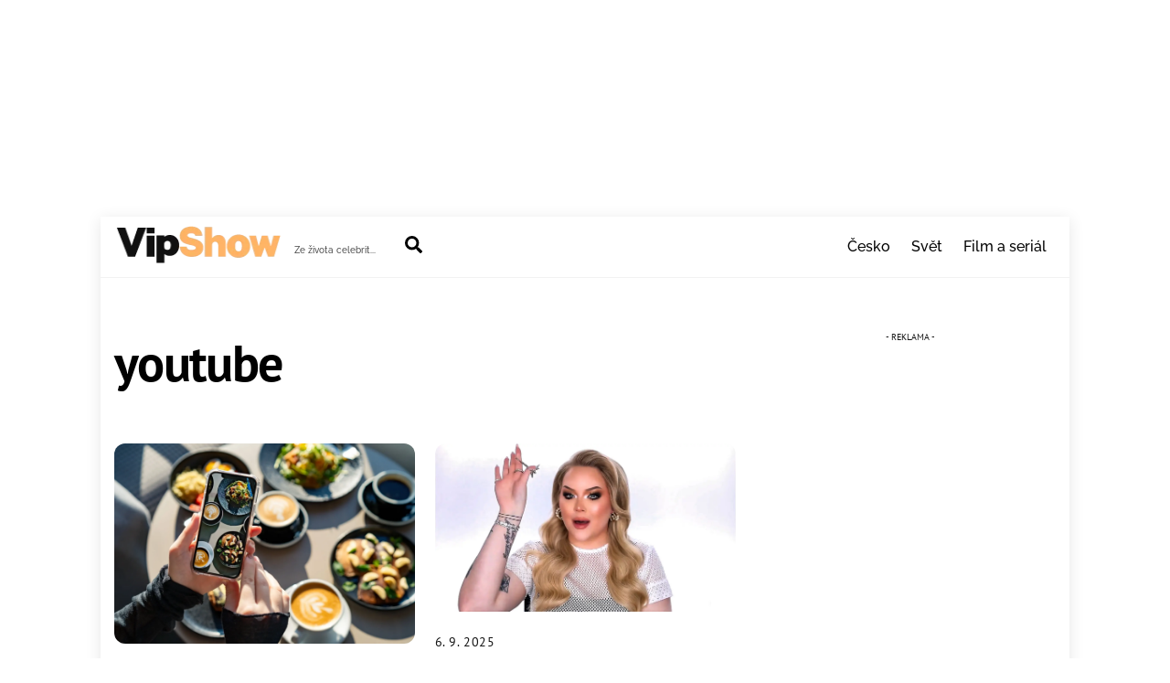

--- FILE ---
content_type: text/html; charset=UTF-8
request_url: https://vipshow.cz/tag/youtube/
body_size: 25894
content:
<!DOCTYPE html>
<html dir="ltr" lang="cs" prefix="og: https://ogp.me/ns#">
<head>
        <meta charset="UTF-8">
        <meta name="viewport" content="width=device-width, initial-scale=1, minimum-scale=1">
        <style id="tb_inline_styles" data-no-optimize="1">.tb_animation_on{overflow-x:hidden}.themify_builder .wow{visibility:hidden;animation-fill-mode:both}[data-tf-animation]{will-change:transform,opacity,visibility}.themify_builder .tf_lax_done{transition-duration:.8s;transition-timing-function:cubic-bezier(.165,.84,.44,1)}[data-sticky-active].tb_sticky_scroll_active{z-index:1}[data-sticky-active].tb_sticky_scroll_active .hide-on-stick{display:none}@media(min-width:1281px){.hide-desktop{width:0!important;height:0!important;padding:0!important;visibility:hidden!important;margin:0!important;display:table-column!important;background:0!important;content-visibility:hidden;overflow:hidden!important}}@media(min-width:769px) and (max-width:1280px){.hide-tablet_landscape{width:0!important;height:0!important;padding:0!important;visibility:hidden!important;margin:0!important;display:table-column!important;background:0!important;content-visibility:hidden;overflow:hidden!important}}@media(min-width:681px) and (max-width:768px){.hide-tablet{width:0!important;height:0!important;padding:0!important;visibility:hidden!important;margin:0!important;display:table-column!important;background:0!important;content-visibility:hidden;overflow:hidden!important}}@media(max-width:680px){.hide-mobile{width:0!important;height:0!important;padding:0!important;visibility:hidden!important;margin:0!important;display:table-column!important;background:0!important;content-visibility:hidden;overflow:hidden!important}}@media(max-width:768px){div.module-gallery-grid{--galn:var(--galt)}}@media(max-width:680px){
                .themify_map.tf_map_loaded{width:100%!important}
                .ui.builder_button,.ui.nav li a{padding:.525em 1.15em}
                .fullheight>.row_inner:not(.tb_col_count_1){min-height:0}
                div.module-gallery-grid{--galn:var(--galm);gap:8px}
            }</style><noscript><style>.themify_builder .wow,.wow .tf_lazy{visibility:visible!important}</style></noscript>            <style id="tf_lazy_style" data-no-optimize="1">
                .tf_svg_lazy{
                    content-visibility:auto;
                    background-size:100% 25%!important;
                    background-repeat:no-repeat!important;
                    background-position:0 0, 0 33.4%,0 66.6%,0 100%!important;
                    transition:filter .3s linear!important;
                    filter:blur(25px)!important;                    transform:translateZ(0)
                }
                .tf_svg_lazy_loaded{
                    filter:blur(0)!important
                }
                [data-lazy]:is(.module,.module_row:not(.tb_first)),.module[data-lazy] .ui,.module_row[data-lazy]:not(.tb_first):is(>.row_inner,.module_column[data-lazy],.module_subrow[data-lazy]){
                    background-image:none!important
                }
            </style>
            <noscript>
                <style>
                    .tf_svg_lazy{
                        display:none!important
                    }
                </style>
            </noscript>
                    <style id="tf_lazy_common" data-no-optimize="1">
                        img{
                max-width:100%;
                height:auto
            }
                                    :where(.tf_in_flx,.tf_flx){display:inline-flex;flex-wrap:wrap;place-items:center}
            .tf_fa,:is(em,i) tf-lottie{display:inline-block;vertical-align:middle}:is(em,i) tf-lottie{width:1.5em;height:1.5em}.tf_fa{width:1em;height:1em;stroke-width:0;stroke:currentColor;overflow:visible;fill:currentColor;pointer-events:none;text-rendering:optimizeSpeed;buffered-rendering:static}#tf_svg symbol{overflow:visible}:where(.tf_lazy){position:relative;visibility:visible;display:block;opacity:.3}.wow .tf_lazy:not(.tf_swiper-slide){visibility:hidden;opacity:1}div.tf_audio_lazy audio{visibility:hidden;height:0;display:inline}.mejs-container{visibility:visible}.tf_iframe_lazy{transition:opacity .3s ease-in-out;min-height:10px}:where(.tf_flx),.tf_swiper-wrapper{display:flex}.tf_swiper-slide{flex-shrink:0;opacity:0;width:100%;height:100%}.tf_swiper-wrapper>br,.tf_lazy.tf_swiper-wrapper .tf_lazy:after,.tf_lazy.tf_swiper-wrapper .tf_lazy:before{display:none}.tf_lazy:after,.tf_lazy:before{content:'';display:inline-block;position:absolute;width:10px!important;height:10px!important;margin:0 3px;top:50%!important;inset-inline:auto 50%!important;border-radius:100%;background-color:currentColor;visibility:visible;animation:tf-hrz-loader infinite .75s cubic-bezier(.2,.68,.18,1.08)}.tf_lazy:after{width:6px!important;height:6px!important;inset-inline:50% auto!important;margin-top:3px;animation-delay:-.4s}@keyframes tf-hrz-loader{0%,100%{transform:scale(1);opacity:1}50%{transform:scale(.1);opacity:.6}}.tf_lazy_lightbox{position:fixed;background:rgba(11,11,11,.8);color:#ccc;top:0;left:0;display:flex;align-items:center;justify-content:center;z-index:999}.tf_lazy_lightbox .tf_lazy:after,.tf_lazy_lightbox .tf_lazy:before{background:#fff}.tf_vd_lazy,tf-lottie{display:flex;flex-wrap:wrap}tf-lottie{aspect-ratio:1.777}.tf_w.tf_vd_lazy video{width:100%;height:auto;position:static;object-fit:cover}
        </style>
        <title>youtube - VIPshow</title>
<style id="rocket-critical-css">.boxed-compact #pagewrap{width:1060px}#headerwrap,#layout{padding-left:15px;padding-right:15px}#sidebar{width:30%}#content{width:66%}@media (max-width:760px){#content,#sidebar{clear:both;max-width:100%;padding-top:10%;width:100%}}.tf_clear{clear:both}.tf_text_dec{text-decoration:none}.tf_hide{display:none}.tf_inline_b{display:inline-block}.tf_vmiddle{vertical-align:middle}.tf_mw{max-width:100%}.tf_box{box-sizing:border-box}.tf_rel{position:relative}.tf_clearfix:after{content:"";display:table;clear:both}.loops-wrapper>.post{float:left;box-sizing:border-box;margin-left:3.2%;margin-right:0;margin-bottom:2.5em;clear:none}.tf_scrollbar{scroll-behavior:smooth;--tf_scroll_color:rgba(137,137,137,.2);--tf_scroll_color_hover:rgba(137,137,137,.4);scrollbar-color:var(--tf_scroll_color) transparent;scrollbar-width:thin}.tf_scrollbar::-webkit-scrollbar{width:var(--tf_scroll_w,10px);height:var(--tf_scroll_h,10px)}.tf_scrollbar::-webkit-scrollbar-thumb{background-color:var(--tf_scroll_color);background-clip:padding-box;border:2px solid transparent;border-radius:5px}.tf_close{position:relative}.tf_close:after,.tf_close:before{content:'';height:100%;width:1px;position:absolute;top:50%;left:50%;transform:translate(-50%,-50%) rotate(45deg);background-color:currentColor}.tf_close:after{transform:translate(-50%,-50%) rotate(-45deg)}iframe{border:0}.screen-reader-text{border:0;clip:rect(1px,1px,1px,1px);clip-path:inset(50%);height:1px;margin:-1px;overflow:hidden;padding:0;position:absolute;width:1px;word-wrap:normal!important}.tf_search_icon{border-radius:50em;line-height:normal;padding:9px 11px 10px}.tf_icon_wrap{font-size:1.2em;left:2px;line-height:1;position:absolute;top:50%;transform:translateY(-50%)}.tf_icon_wrap+input[type=text]{padding-left:2.2em}#searchform{border-bottom:1px solid;font-size:1.2em;margin:0}#searchform #s{background-color:transparent;border:0;border-radius:0;box-shadow:none;letter-spacing:-.04em;margin:0;max-width:none;padding:.45em .45em .45em 1.75em;width:100%}#site-logo{font-size:1.7em;font-style:normal;font-weight:700;letter-spacing:-.04em;line-height:1.2em;margin:.5em auto;padding:0}#site-logo a{color:inherit;text-decoration:none}#site-description{font-size:.9em;line-height:110%;margin:0 0 1.8em;opacity:.7;padding:0}.loops-wrapper.grid2>.post{width:48.4%}.loops-wrapper.grid2>.post:nth-of-type(odd){clear:left;margin-left:0}@media (max-width:680px){.loops-wrapper.grid2>.post{float:none;margin-left:0;width:100%}}.loops-wrapper.grid2>.post{margin-bottom:3em}.loops-wrapper.grid2 .post-title{font-size:1.7em}#sidebar{font-size:.95em;padding:5.75% 0 10%}#sidebar{margin-left:auto;width:24%}ul{box-sizing:border-box}:root{--wp--preset--font-size--normal:16px;--wp--preset--font-size--huge:42px}.screen-reader-text{border:0;clip-path:inset(50%);height:1px;margin:-1px;overflow:hidden;padding:0;position:absolute;width:1px;word-wrap:normal!important}.widget .feature-posts-list br{display:none}a,b,body,br,button,div,figure,form,h1,h2,html,img,ins,li,p,span,ul{margin:0;padding:0}a,img{border:0}article,aside,figure,header,nav{display:block}iframe{max-width:100%}:root{--theme_accent:#ed1e24;--theme_accent_semi:rgba(251,9,48,.8);--theme_accent_hover:#000;--theme_rounded:12px;--theme_input_rounded:12px;--theme_btn_rounded:30px}html{scroll-behavior:smooth}body{background-color:#fff;color:#666;font:1em/1.65em Public Sans,Arial,sans-serif;overflow-wrap:break-word;-webkit-font-smoothing:antialiased;-ms-text-size-adjust:100%;-moz-text-size-adjust:100%;-webkit-text-size-adjust:100%;text-size-adjust:100%}a{color:var(--theme_accent);text-decoration:none}p{margin:0 0 1.3em;padding:0}ins{text-decoration:none}ul{margin:0 0 1.4em 1.6em}li,ul{padding:0}li{margin:0 0 1em}h1,h2{color:#000;font-weight:600;letter-spacing:-.03em;line-height:1.4em;margin:0 0 .5em;overflow-wrap:normal}h1{font-size:3.1em;font-weight:700;line-height:1.2em}h2{font-size:2.3em;line-height:1.3em}button,input{font-family:inherit;font-size:100%;max-width:100%}input:read-write{-webkit-appearance:none;appearance:none;background:#fff;border:1px solid rgba(0,0,0,.25);border-radius:var(--theme_input_rounded);max-width:100%;padding:.6em}input:read-write{margin:0 1em .6em 0;width:17em}input[type=checkbox]{border-radius:calc(var(--theme_input_rounded) - 4px)}input[type=checkbox]:before{border-bottom:.13em solid transparent;border-left:.13em solid transparent;content:"";display:inline-block;height:.32em;margin-bottom:.1em;margin-left:.1em;transform:rotate(-45deg) skewY(-10deg);width:.7em}input[type=checkbox]:checked:before{border-bottom:.13em solid;border-left:.13em solid}button{-webkit-appearance:none;background-color:var(--theme_accent);border:0;border-radius:var(--theme_btn_rounded);color:#fff;display:inline-block;font-weight:600;letter-spacing:.065em;padding:.65em 1.6em;text-transform:uppercase;width:auto}.post,.post-content,.sidemenu,.widget,img,input{box-sizing:border-box}#pagewrap{overflow-x:clip}.pagewidth{margin:0 auto;max-width:100%;width:1160px}#layout{display:flex;flex-wrap:wrap}#content{padding:5.75% 0;width:71%}.sidemenu-active{left:0;position:relative}#headerwrap{background-color:var(--tf_fixed_header_bg,#fff);border-bottom:var(--tf_fixed_header_border,1px solid rgba(0,0,0,.05));color:var(--tf_fixed_header_color,#000);inset-block:var(--tf_fixed_header_p,0 auto);left:0;margin-inline:var(--tf_fixed_header_m,0);min-height:55px;position:var(--tf_fixed_header,absolute);width:var(--tf_fixed_header_w,100%);z-index:999}.no-fixed-header{--tf_fixed_header:relative}#header{overflow:visible;padding:2em 0;position:relative}@supports (-webkit-touch-callout:none){#headerwrap{background-attachment:scroll!important;background-position:50%!important}}.search-button{border-radius:100%;box-sizing:border-box;color:inherit;font-size:19px;line-height:1;margin:0 0 0 3px;padding:10px}a.search-button{text-decoration:none}#main-nav,#main-nav li{margin:0;padding:0}#main-nav li{display:inline-block;list-style:none;position:relative}#main-nav a{color:inherit;display:block;margin:0;padding:.6em;position:relative;text-decoration:none}#headerwrap .header-icons>*{vertical-align:middle}#menu-icon{border-radius:100%;line-height:1em;margin:0 0 0 10px;padding:10px 9px 11px}.menu-icon-inner{border-bottom:2px solid;box-sizing:border-box;height:18px;position:relative;width:22px}.menu-icon-inner:after,.menu-icon-inner:before{border-top:2px solid;content:"";display:block;left:0;position:absolute;top:0;width:100%}.menu-icon-inner:after{top:50%}#menu-icon-close{transform:rotate(0deg)}.page-title{margin:0 0 1em;padding:0}.post{margin-bottom:2em;position:relative}.post-content{min-width:120px}.post-title{font-size:2.4em;letter-spacing:-.04em;line-height:1.4em;margin:0 0 .4em;padding:0;text-transform:none}.post-title a{color:#000;text-decoration:none}.post-image{margin:0 0 1em}.post-image img{border-radius:var(--theme_rounded);vertical-align:bottom}.post-date{display:block;font-size:.8em;letter-spacing:.04em;margin:0 0 .4em;text-transform:uppercase}.loops-wrapper .post-image{margin-bottom:1em;position:relative}.widget{margin:0 0 2.4em}@media (max-width:1260px){h1{font-size:2.4em}h2{font-size:2em}.pagewidth{max-width:94%}#pagewrap{max-width:100%}}@media (max-width:760px){body .pagewidth{max-width:90%}#layout{flex-wrap:wrap}#content,#sidebar{clear:both;max-width:100%;padding-top:10%;width:100%}}@media (max-width:680px){h1{font-size:1.9em}.post-title,h2{font-size:1.6em}#headerwrap .header-icons{right:5%}}body{background-color:#ddd}.boxed-compact #pagewrap{background-color:#fff;box-shadow:0 3px 16px rgba(0,0,0,.1);margin:27px auto;max-width:95%;overflow-x:initial;position:relative;width:1236px}#header{padding:.5em 0}.header-bar{float:left}.navbar-wrapper{align-items:center;display:flex;justify-content:end}#site-logo{margin:2px 15px 0 0}#site-description,#site-logo{display:inline-block;vertical-align:middle}#site-description{font-size:.65em;margin:12px 1.8em 5px 0}#main-nav-wrap{align-items:center;display:flex;justify-content:end;margin-left:auto;position:static}.boxed-compact #pagewrap{width:1060px}#headerwrap,#layout{padding-left:15px;padding-right:15px}#sidebar{width:30%}#content{width:66%}@media (max-width:760px){#content,#sidebar{clear:both;max-width:100%;padding-top:10%;width:100%}}body{background:none;background-color:#ffffff;font-family:"PT Sans";font-weight:normal;font-size:18px;color:#141414}a{color:#eb6f09}#headerwrap{background:none;background-color:#ffffff}#header{font-family:"Raleway";font-weight:500;font-size:16px}body #site-logo a{font-weight:800}body #site-logo a img{width:182px;height:42px}.post-title{font-family:"PT Sans";font-weight:bold}@media (max-width:1280px){body #site-logo a img{width:182px;height:42px}}@media (max-width:768px){body #site-logo a img{width:182px;height:42px}}@media (max-width:680px){body #site-logo a img{width:182px;height:42px}}@media screen and (max-width:900px){#header{height:auto;padding:10px 0 5px}#header{text-align:inherit}#site-description,#site-logo{clear:both;float:none;margin:0 0 .5em;padding:0;position:static}#site-logo{font-size:24px;margin:5px 10px 5px 0}.header-icons{display:block;position:absolute;right:4%;top:27px;transform:translateY(-50%);z-index:1999}.header-icons a{font-size:1em;text-decoration:none!important}.sidemenu{background-color:#fff;color:#000;display:none;height:100%;overflow-y:auto;padding:60px 25px 25px;position:fixed;text-align:left;top:0;width:300px;z-index:11111}#mobile-menu{contain:paint;right:-300px}#headerwrap #menu-icon-close{-webkit-backface-visibility:hidden;backface-visibility:hidden;border-radius:100%;color:inherit;display:block;font-size:20px;min-height:1em;min-width:1em;padding:9px;position:absolute;right:10px;text-decoration:none;top:10px;transform-origin:center}#menu-icon-close:after,#menu-icon-close:before{height:56%}#main-nav-wrap{display:block;margin:1em 0 1.5em;padding:0}#main-nav{background-color:transparent;float:none}#main-nav li{clear:both;display:block;padding:0;width:100%}#headerwrap #main-nav a{background:0;border:0;box-shadow:none;color:inherit;display:block;font-weight:400;line-height:1.5em;margin:0;padding:.6em 0;text-decoration:none;width:auto}#main-nav>li:last-child a{border:0}#headerwrap .sidemenu .search-button{color:inherit}#header .social-widget{float:none;margin:0;position:static}#headerwrap .sidemenu .search-button{margin:0}#pagewrap{max-width:95%}#site-description{margin:2px 0 0}#header .social-widget,.search-button{float:none;margin:0}.navbar-wrapper{display:block}}</style>
	<style>img:is([sizes="auto" i], [sizes^="auto," i]) { contain-intrinsic-size: 3000px 1500px }</style>
	
		<!-- All in One SEO Pro 4.9.0 - aioseo.com -->
	<meta name="robots" content="max-image-preview:large" />
	<link rel="canonical" href="https://vipshow.cz/tag/youtube/" />
	<meta name="generator" content="All in One SEO Pro (AIOSEO) 4.9.0" />
		<meta property="og:locale" content="cs_CZ" />
		<meta property="og:site_name" content="VIPshow - Ze života celebrit..." />
		<meta property="og:type" content="article" />
		<meta property="og:title" content="youtube - VIPshow" />
		<meta property="og:url" content="https://vipshow.cz/tag/youtube/" />
		<meta name="twitter:card" content="summary_large_image" />
		<meta name="twitter:title" content="youtube - VIPshow" />
		<script type="application/ld+json" class="aioseo-schema">
			{"@context":"https:\/\/schema.org","@graph":[{"@type":"BreadcrumbList","@id":"https:\/\/vipshow.cz\/tag\/youtube\/#breadcrumblist","itemListElement":[{"@type":"ListItem","@id":"https:\/\/vipshow.cz#listItem","position":1,"name":"Dom\u016f","item":"https:\/\/vipshow.cz","nextItem":{"@type":"ListItem","@id":"https:\/\/vipshow.cz\/tag\/youtube\/#listItem","name":"youtube"}},{"@type":"ListItem","@id":"https:\/\/vipshow.cz\/tag\/youtube\/#listItem","position":2,"name":"youtube","previousItem":{"@type":"ListItem","@id":"https:\/\/vipshow.cz#listItem","name":"Dom\u016f"}}]},{"@type":"CollectionPage","@id":"https:\/\/vipshow.cz\/tag\/youtube\/#collectionpage","url":"https:\/\/vipshow.cz\/tag\/youtube\/","name":"youtube - VIPshow","inLanguage":"cs-CZ","isPartOf":{"@id":"https:\/\/vipshow.cz\/#website"},"breadcrumb":{"@id":"https:\/\/vipshow.cz\/tag\/youtube\/#breadcrumblist"}},{"@type":"Organization","@id":"https:\/\/vipshow.cz\/#organization","name":"GOOD PEOPLE media s. r. o.","description":"Ze \u017eivota celebrit...","url":"https:\/\/vipshow.cz\/","email":"admin@gopemedia.cz","telephone":"+420774318416","numberOfEmployees":{"@type":"QuantitativeValue","minValue":0,"maxValue":20},"logo":{"@type":"ImageObject","url":"https:\/\/vipshow.cz\/wp-content\/uploads\/2020\/04\/vipshow-logo.png","@id":"https:\/\/vipshow.cz\/tag\/youtube\/#organizationLogo","width":190,"height":42},"image":{"@id":"https:\/\/vipshow.cz\/tag\/youtube\/#organizationLogo"}},{"@type":"WebSite","@id":"https:\/\/vipshow.cz\/#website","url":"https:\/\/vipshow.cz\/","name":"Vipshow.cz","description":"Ze \u017eivota celebrit...","inLanguage":"cs-CZ","publisher":{"@id":"https:\/\/vipshow.cz\/#organization"}}]}
		</script>
		<!-- All in One SEO Pro -->

<link rel="alternate" type="application/rss+xml" title="VIPshow &raquo; RSS zdroj" href="https://vipshow.cz/feed/" />
<link rel="alternate" type="application/rss+xml" title="VIPshow &raquo; RSS komentářů" href="https://vipshow.cz/comments/feed/" />
<link rel="alternate" type="application/rss+xml" title="VIPshow &raquo; RSS pro štítek youtube" href="https://vipshow.cz/tag/youtube/feed/" />
<style id='wp-emoji-styles-inline-css'>

	img.wp-smiley, img.emoji {
		display: inline !important;
		border: none !important;
		box-shadow: none !important;
		height: 1em !important;
		width: 1em !important;
		margin: 0 0.07em !important;
		vertical-align: -0.1em !important;
		background: none !important;
		padding: 0 !important;
	}
</style>
<link data-minify="1" rel="preload" href="https://vipshow.cz/wp-content/cache/min/1/wp-content/plugins/all-in-one-seo-pack-pro/dist/Pro/assets/css/table-of-contents/global.e90f6d47.css?ver=1762517713" as="style"><link data-minify="1" rel='preload'  href='https://vipshow.cz/wp-content/cache/min/1/wp-content/plugins/all-in-one-seo-pack-pro/dist/Pro/assets/css/table-of-contents/global.e90f6d47.css?ver=1762517713' data-rocket-async="style" as="style" onload="this.onload=null;this.rel='stylesheet'" onerror="this.removeAttribute('data-rocket-async')"  media='all' />
<link data-minify="1" rel="preload" href="https://vipshow.cz/wp-content/cache/min/1/wp-content/plugins/all-in-one-seo-pack-pro/dist/Pro/assets/css/recipe/global.67a3275f.css?ver=1762517713" as="style"><link data-minify="1" rel='preload'  href='https://vipshow.cz/wp-content/cache/min/1/wp-content/plugins/all-in-one-seo-pack-pro/dist/Pro/assets/css/recipe/global.67a3275f.css?ver=1762517713' data-rocket-async="style" as="style" onload="this.onload=null;this.rel='stylesheet'" onerror="this.removeAttribute('data-rocket-async')"  media='all' />
<link data-minify="1" rel="preload" href="https://vipshow.cz/wp-content/cache/min/1/wp-content/plugins/all-in-one-seo-pack-pro/dist/Pro/assets/css/product/global.61066cfb.css?ver=1762517713" as="style"><link data-minify="1" rel='preload'  href='https://vipshow.cz/wp-content/cache/min/1/wp-content/plugins/all-in-one-seo-pack-pro/dist/Pro/assets/css/product/global.61066cfb.css?ver=1762517713' data-rocket-async="style" as="style" onload="this.onload=null;this.rel='stylesheet'" onerror="this.removeAttribute('data-rocket-async')"  media='all' />
<link data-minify="1" rel="preload" href="https://vipshow.cz/wp-content/cache/min/1/wp-content/plugins/aioseo-eeat/dist/Pro/assets/css/author-bio/global.lvru5eV8.css?ver=1762517713" as="style"><link data-minify="1" rel='preload'  href='https://vipshow.cz/wp-content/cache/min/1/wp-content/plugins/aioseo-eeat/dist/Pro/assets/css/author-bio/global.lvru5eV8.css?ver=1762517713' data-rocket-async="style" as="style" onload="this.onload=null;this.rel='stylesheet'" onerror="this.removeAttribute('data-rocket-async')"  media='all' />
<link data-minify="1" rel="preload" href="https://vipshow.cz/wp-content/cache/min/1/wp-content/plugins/aioseo-eeat/dist/Pro/assets/css/author-tooltip/global.BEv34Lr4.css?ver=1762517713" as="style"><link data-minify="1" rel='preload'  href='https://vipshow.cz/wp-content/cache/min/1/wp-content/plugins/aioseo-eeat/dist/Pro/assets/css/author-tooltip/global.BEv34Lr4.css?ver=1762517713' data-rocket-async="style" as="style" onload="this.onload=null;this.rel='stylesheet'" onerror="this.removeAttribute('data-rocket-async')"  media='all' />
<link data-minify="1" rel="preload" href="https://vipshow.cz/wp-content/cache/min/1/wp-content/plugins/aioseo-eeat/dist/Pro/assets/css/reviewer-tooltip/global.Cz6Z5e1C.css?ver=1762517713" as="style"><link data-minify="1" rel='preload'  href='https://vipshow.cz/wp-content/cache/min/1/wp-content/plugins/aioseo-eeat/dist/Pro/assets/css/reviewer-tooltip/global.Cz6Z5e1C.css?ver=1762517713' data-rocket-async="style" as="style" onload="this.onload=null;this.rel='stylesheet'" onerror="this.removeAttribute('data-rocket-async')"  media='all' />
<style id='global-styles-inline-css'>
:root{--wp--preset--aspect-ratio--square: 1;--wp--preset--aspect-ratio--4-3: 4/3;--wp--preset--aspect-ratio--3-4: 3/4;--wp--preset--aspect-ratio--3-2: 3/2;--wp--preset--aspect-ratio--2-3: 2/3;--wp--preset--aspect-ratio--16-9: 16/9;--wp--preset--aspect-ratio--9-16: 9/16;--wp--preset--color--black: #000000;--wp--preset--color--cyan-bluish-gray: #abb8c3;--wp--preset--color--white: #ffffff;--wp--preset--color--pale-pink: #f78da7;--wp--preset--color--vivid-red: #cf2e2e;--wp--preset--color--luminous-vivid-orange: #ff6900;--wp--preset--color--luminous-vivid-amber: #fcb900;--wp--preset--color--light-green-cyan: #7bdcb5;--wp--preset--color--vivid-green-cyan: #00d084;--wp--preset--color--pale-cyan-blue: #8ed1fc;--wp--preset--color--vivid-cyan-blue: #0693e3;--wp--preset--color--vivid-purple: #9b51e0;--wp--preset--gradient--vivid-cyan-blue-to-vivid-purple: linear-gradient(135deg,rgba(6,147,227,1) 0%,rgb(155,81,224) 100%);--wp--preset--gradient--light-green-cyan-to-vivid-green-cyan: linear-gradient(135deg,rgb(122,220,180) 0%,rgb(0,208,130) 100%);--wp--preset--gradient--luminous-vivid-amber-to-luminous-vivid-orange: linear-gradient(135deg,rgba(252,185,0,1) 0%,rgba(255,105,0,1) 100%);--wp--preset--gradient--luminous-vivid-orange-to-vivid-red: linear-gradient(135deg,rgba(255,105,0,1) 0%,rgb(207,46,46) 100%);--wp--preset--gradient--very-light-gray-to-cyan-bluish-gray: linear-gradient(135deg,rgb(238,238,238) 0%,rgb(169,184,195) 100%);--wp--preset--gradient--cool-to-warm-spectrum: linear-gradient(135deg,rgb(74,234,220) 0%,rgb(151,120,209) 20%,rgb(207,42,186) 40%,rgb(238,44,130) 60%,rgb(251,105,98) 80%,rgb(254,248,76) 100%);--wp--preset--gradient--blush-light-purple: linear-gradient(135deg,rgb(255,206,236) 0%,rgb(152,150,240) 100%);--wp--preset--gradient--blush-bordeaux: linear-gradient(135deg,rgb(254,205,165) 0%,rgb(254,45,45) 50%,rgb(107,0,62) 100%);--wp--preset--gradient--luminous-dusk: linear-gradient(135deg,rgb(255,203,112) 0%,rgb(199,81,192) 50%,rgb(65,88,208) 100%);--wp--preset--gradient--pale-ocean: linear-gradient(135deg,rgb(255,245,203) 0%,rgb(182,227,212) 50%,rgb(51,167,181) 100%);--wp--preset--gradient--electric-grass: linear-gradient(135deg,rgb(202,248,128) 0%,rgb(113,206,126) 100%);--wp--preset--gradient--midnight: linear-gradient(135deg,rgb(2,3,129) 0%,rgb(40,116,252) 100%);--wp--preset--font-size--small: 13px;--wp--preset--font-size--medium: clamp(14px, 0.875rem + ((1vw - 3.2px) * 0.469), 20px);--wp--preset--font-size--large: clamp(22.041px, 1.378rem + ((1vw - 3.2px) * 1.091), 36px);--wp--preset--font-size--x-large: clamp(25.014px, 1.563rem + ((1vw - 3.2px) * 1.327), 42px);--wp--preset--font-family--system-font: -apple-system,BlinkMacSystemFont,"Segoe UI",Roboto,Oxygen-Sans,Ubuntu,Cantarell,"Helvetica Neue",sans-serif;--wp--preset--spacing--20: 0.44rem;--wp--preset--spacing--30: 0.67rem;--wp--preset--spacing--40: 1rem;--wp--preset--spacing--50: 1.5rem;--wp--preset--spacing--60: 2.25rem;--wp--preset--spacing--70: 3.38rem;--wp--preset--spacing--80: 5.06rem;--wp--preset--shadow--natural: 6px 6px 9px rgba(0, 0, 0, 0.2);--wp--preset--shadow--deep: 12px 12px 50px rgba(0, 0, 0, 0.4);--wp--preset--shadow--sharp: 6px 6px 0px rgba(0, 0, 0, 0.2);--wp--preset--shadow--outlined: 6px 6px 0px -3px rgba(255, 255, 255, 1), 6px 6px rgba(0, 0, 0, 1);--wp--preset--shadow--crisp: 6px 6px 0px rgba(0, 0, 0, 1);}:where(body) { margin: 0; }.wp-site-blocks > .alignleft { float: left; margin-right: 2em; }.wp-site-blocks > .alignright { float: right; margin-left: 2em; }.wp-site-blocks > .aligncenter { justify-content: center; margin-left: auto; margin-right: auto; }:where(.wp-site-blocks) > * { margin-block-start: 24px; margin-block-end: 0; }:where(.wp-site-blocks) > :first-child { margin-block-start: 0; }:where(.wp-site-blocks) > :last-child { margin-block-end: 0; }:root { --wp--style--block-gap: 24px; }:root :where(.is-layout-flow) > :first-child{margin-block-start: 0;}:root :where(.is-layout-flow) > :last-child{margin-block-end: 0;}:root :where(.is-layout-flow) > *{margin-block-start: 24px;margin-block-end: 0;}:root :where(.is-layout-constrained) > :first-child{margin-block-start: 0;}:root :where(.is-layout-constrained) > :last-child{margin-block-end: 0;}:root :where(.is-layout-constrained) > *{margin-block-start: 24px;margin-block-end: 0;}:root :where(.is-layout-flex){gap: 24px;}:root :where(.is-layout-grid){gap: 24px;}.is-layout-flow > .alignleft{float: left;margin-inline-start: 0;margin-inline-end: 2em;}.is-layout-flow > .alignright{float: right;margin-inline-start: 2em;margin-inline-end: 0;}.is-layout-flow > .aligncenter{margin-left: auto !important;margin-right: auto !important;}.is-layout-constrained > .alignleft{float: left;margin-inline-start: 0;margin-inline-end: 2em;}.is-layout-constrained > .alignright{float: right;margin-inline-start: 2em;margin-inline-end: 0;}.is-layout-constrained > .aligncenter{margin-left: auto !important;margin-right: auto !important;}.is-layout-constrained > :where(:not(.alignleft):not(.alignright):not(.alignfull)){margin-left: auto !important;margin-right: auto !important;}body .is-layout-flex{display: flex;}.is-layout-flex{flex-wrap: wrap;align-items: center;}.is-layout-flex > :is(*, div){margin: 0;}body .is-layout-grid{display: grid;}.is-layout-grid > :is(*, div){margin: 0;}body{font-family: var(--wp--preset--font-family--system-font);font-size: var(--wp--preset--font-size--medium);line-height: 1.6;padding-top: 0px;padding-right: 0px;padding-bottom: 0px;padding-left: 0px;}a:where(:not(.wp-element-button)){text-decoration: underline;}:root :where(.wp-element-button, .wp-block-button__link){background-color: #32373c;border-width: 0;color: #fff;font-family: inherit;font-size: inherit;line-height: inherit;padding: calc(0.667em + 2px) calc(1.333em + 2px);text-decoration: none;}.has-black-color{color: var(--wp--preset--color--black) !important;}.has-cyan-bluish-gray-color{color: var(--wp--preset--color--cyan-bluish-gray) !important;}.has-white-color{color: var(--wp--preset--color--white) !important;}.has-pale-pink-color{color: var(--wp--preset--color--pale-pink) !important;}.has-vivid-red-color{color: var(--wp--preset--color--vivid-red) !important;}.has-luminous-vivid-orange-color{color: var(--wp--preset--color--luminous-vivid-orange) !important;}.has-luminous-vivid-amber-color{color: var(--wp--preset--color--luminous-vivid-amber) !important;}.has-light-green-cyan-color{color: var(--wp--preset--color--light-green-cyan) !important;}.has-vivid-green-cyan-color{color: var(--wp--preset--color--vivid-green-cyan) !important;}.has-pale-cyan-blue-color{color: var(--wp--preset--color--pale-cyan-blue) !important;}.has-vivid-cyan-blue-color{color: var(--wp--preset--color--vivid-cyan-blue) !important;}.has-vivid-purple-color{color: var(--wp--preset--color--vivid-purple) !important;}.has-black-background-color{background-color: var(--wp--preset--color--black) !important;}.has-cyan-bluish-gray-background-color{background-color: var(--wp--preset--color--cyan-bluish-gray) !important;}.has-white-background-color{background-color: var(--wp--preset--color--white) !important;}.has-pale-pink-background-color{background-color: var(--wp--preset--color--pale-pink) !important;}.has-vivid-red-background-color{background-color: var(--wp--preset--color--vivid-red) !important;}.has-luminous-vivid-orange-background-color{background-color: var(--wp--preset--color--luminous-vivid-orange) !important;}.has-luminous-vivid-amber-background-color{background-color: var(--wp--preset--color--luminous-vivid-amber) !important;}.has-light-green-cyan-background-color{background-color: var(--wp--preset--color--light-green-cyan) !important;}.has-vivid-green-cyan-background-color{background-color: var(--wp--preset--color--vivid-green-cyan) !important;}.has-pale-cyan-blue-background-color{background-color: var(--wp--preset--color--pale-cyan-blue) !important;}.has-vivid-cyan-blue-background-color{background-color: var(--wp--preset--color--vivid-cyan-blue) !important;}.has-vivid-purple-background-color{background-color: var(--wp--preset--color--vivid-purple) !important;}.has-black-border-color{border-color: var(--wp--preset--color--black) !important;}.has-cyan-bluish-gray-border-color{border-color: var(--wp--preset--color--cyan-bluish-gray) !important;}.has-white-border-color{border-color: var(--wp--preset--color--white) !important;}.has-pale-pink-border-color{border-color: var(--wp--preset--color--pale-pink) !important;}.has-vivid-red-border-color{border-color: var(--wp--preset--color--vivid-red) !important;}.has-luminous-vivid-orange-border-color{border-color: var(--wp--preset--color--luminous-vivid-orange) !important;}.has-luminous-vivid-amber-border-color{border-color: var(--wp--preset--color--luminous-vivid-amber) !important;}.has-light-green-cyan-border-color{border-color: var(--wp--preset--color--light-green-cyan) !important;}.has-vivid-green-cyan-border-color{border-color: var(--wp--preset--color--vivid-green-cyan) !important;}.has-pale-cyan-blue-border-color{border-color: var(--wp--preset--color--pale-cyan-blue) !important;}.has-vivid-cyan-blue-border-color{border-color: var(--wp--preset--color--vivid-cyan-blue) !important;}.has-vivid-purple-border-color{border-color: var(--wp--preset--color--vivid-purple) !important;}.has-vivid-cyan-blue-to-vivid-purple-gradient-background{background: var(--wp--preset--gradient--vivid-cyan-blue-to-vivid-purple) !important;}.has-light-green-cyan-to-vivid-green-cyan-gradient-background{background: var(--wp--preset--gradient--light-green-cyan-to-vivid-green-cyan) !important;}.has-luminous-vivid-amber-to-luminous-vivid-orange-gradient-background{background: var(--wp--preset--gradient--luminous-vivid-amber-to-luminous-vivid-orange) !important;}.has-luminous-vivid-orange-to-vivid-red-gradient-background{background: var(--wp--preset--gradient--luminous-vivid-orange-to-vivid-red) !important;}.has-very-light-gray-to-cyan-bluish-gray-gradient-background{background: var(--wp--preset--gradient--very-light-gray-to-cyan-bluish-gray) !important;}.has-cool-to-warm-spectrum-gradient-background{background: var(--wp--preset--gradient--cool-to-warm-spectrum) !important;}.has-blush-light-purple-gradient-background{background: var(--wp--preset--gradient--blush-light-purple) !important;}.has-blush-bordeaux-gradient-background{background: var(--wp--preset--gradient--blush-bordeaux) !important;}.has-luminous-dusk-gradient-background{background: var(--wp--preset--gradient--luminous-dusk) !important;}.has-pale-ocean-gradient-background{background: var(--wp--preset--gradient--pale-ocean) !important;}.has-electric-grass-gradient-background{background: var(--wp--preset--gradient--electric-grass) !important;}.has-midnight-gradient-background{background: var(--wp--preset--gradient--midnight) !important;}.has-small-font-size{font-size: var(--wp--preset--font-size--small) !important;}.has-medium-font-size{font-size: var(--wp--preset--font-size--medium) !important;}.has-large-font-size{font-size: var(--wp--preset--font-size--large) !important;}.has-x-large-font-size{font-size: var(--wp--preset--font-size--x-large) !important;}.has-system-font-font-family{font-family: var(--wp--preset--font-family--system-font) !important;}
:root :where(.wp-block-pullquote){font-size: clamp(0.984em, 0.984rem + ((1vw - 0.2em) * 0.645), 1.5em);line-height: 1.6;}
</style>
<link data-minify="1" rel="preload" href="https://vipshow.cz/wp-content/cache/min/1/wp-content/plugins/quiz-maker/public/css/quiz-maker-public.css?ver=1760974869" as="style"><link data-minify="1" rel='preload'  href='https://vipshow.cz/wp-content/cache/min/1/wp-content/plugins/quiz-maker/public/css/quiz-maker-public.css?ver=1760974869' data-rocket-async="style" as="style" onload="this.onload=null;this.rel='stylesheet'" onerror="this.removeAttribute('data-rocket-async')"  media='all' />
<link data-minify="1" rel="preload" href="https://vipshow.cz/wp-content/cache/min/1/wp-content/themes/themify-ultra-child/style.css?ver=1760974869" as="style"><link data-minify="1" rel='preload'  href='https://vipshow.cz/wp-content/cache/min/1/wp-content/themes/themify-ultra-child/style.css?ver=1760974869' data-rocket-async="style" as="style" onload="this.onload=null;this.rel='stylesheet'" onerror="this.removeAttribute('data-rocket-async')"  media='all' />
<style id='rocket-lazyload-inline-css'>
.rll-youtube-player{position:relative;padding-bottom:56.23%;height:0;overflow:hidden;max-width:100%;}.rll-youtube-player:focus-within{outline: 2px solid currentColor;outline-offset: 5px;}.rll-youtube-player iframe{position:absolute;top:0;left:0;width:100%;height:100%;z-index:100;background:0 0}.rll-youtube-player img{bottom:0;display:block;left:0;margin:auto;max-width:100%;width:100%;position:absolute;right:0;top:0;border:none;height:auto;-webkit-transition:.4s all;-moz-transition:.4s all;transition:.4s all}.rll-youtube-player img:hover{-webkit-filter:brightness(75%)}.rll-youtube-player .play{height:100%;width:100%;left:0;top:0;position:absolute;background:url(https://vipshow.cz/wp-content/plugins/wp-rocket-2/assets/img/youtube.png) no-repeat center;background-color: transparent !important;cursor:pointer;border:none;}
</style>
<script defer="defer" src="https://vipshow.cz/wp-includes/js/jquery/jquery.min.js?ver=3.7.1" id="jquery-core-js"></script>
<script defer="defer" src="https://vipshow.cz/wp-includes/js/jquery/jquery-migrate.min.js?ver=3.4.1" id="jquery-migrate-js"></script>
<link rel="https://api.w.org/" href="https://vipshow.cz/wp-json/" /><link rel="alternate" title="JSON" type="application/json" href="https://vipshow.cz/wp-json/wp/v2/tags/1124" /><link rel="EditURI" type="application/rsd+xml" title="RSD" href="https://vipshow.cz/xmlrpc.php?rsd" />
<meta name="generator" content="WordPress 6.8.3" />
<!-- HFCM by 99 Robots - Snippet # 1: Header -->
<script async src="https://pagead2.googlesyndication.com/pagead/js/adsbygoogle.js?client=ca-pub-3392464251041125"
     crossorigin="anonymous"></script>

<script data-minify="1" async src="https://vipshow.cz/wp-content/cache/min/1/recass/js/sznrecommend-measure.min.js?ver=1760974838" data-webid="480"></script>
<script data-minify="1" async src="https://vipshow.cz/wp-content/cache/min/1/recass/js/sznrecommend.min.js?ver=1760974838"></script>

<style type="text/css">
   .desktopHide { display: inline;}
   /* nezobrzovat na desktopu */
   @media only screen
   and (min-device-width : 480px)
   and (max-device-width : 2500px){  .desktopHide { display: none;}}
</style>

<style type="text/css">
   .mobileHide { display: inline;}
   /* Smartphone Portrait and Landscape */
   @media only screen
   and (min-device-width : 320px)
   and (max-device-width : 480px){  .mobileHide { display: none;}}
</style>
<!-- /end HFCM by 99 Robots -->
<style>
seznam-pocitadlolibise { /* Defaults: layout=seamless, size=small */
  display: inline-block;

  min-width: 100px;
  height: 20px;
}

seznam-pocitadlolibise[size='minimalistic'] {
  min-width: 40px;
}

seznam-pocitadlolibise[layout='button_count'] {
  height: 28px;
}

seznam-pocitadlolibise[layout='box_count'] {
  height: 40px;
}

seznam-pocitadlolibise[layout='box_count'][size='large'] {
  height: 58px;
}

/* Placeholder support */

seznam-pocitadlolibise > * {
  display: inline-block;

  width: 100%;
  height: 100%;
}

seznam-pocitadlolibise > *::before {
  display: block;

  position: relative;
  top: 25%;

  width: 100%;
  height: 50%;

  content: '';

  background-color: currentColor;
  background-color: var(--placeholder-color, currentColor);
}
</style>
<script data-minify="1" src="https://vipshow.cz/wp-content/cache/min/1/pocitadlolibise.js?ver=1760974838" async></script>

	<style>
	@keyframes themifyAnimatedBG{
		0%{background-color:#33baab}100%{background-color:#e33b9e}50%{background-color:#4961d7}33.3%{background-color:#2ea85c}25%{background-color:#2bb8ed}20%{background-color:#dd5135}
	}
	.module_row.animated-bg{
		animation:themifyAnimatedBG 30000ms infinite alternate
	}
	</style>
	<!-- Google Tag Manager -->
<script>(function(w,d,s,l,i){w[l]=w[l]||[];w[l].push({'gtm.start':
new Date().getTime(),event:'gtm.js'});var f=d.getElementsByTagName(s)[0],
j=d.createElement(s),dl=l!='dataLayer'?'&l='+l:'';j.async=true;j.src=
'https://www.googletagmanager.com/gtm.js?id='+i+dl;f.parentNode.insertBefore(j,f);
})(window,document,'script','dataLayer','GTM-WK6ZWZDS');</script>
<!-- End Google Tag Manager -->			<style>
				.isc-source { position: relative; display: inline-block; line-height: initial; }
				/* Hides the caption initially until it is positioned via JavaScript */
				.isc-source > .isc-source-text { display: none; }
				.wp-block-cover .isc-source { position: static; }
								span.isc-source-text a { display: inline; color: #fff; }
							</style>
			<link rel="prefetch" href="https://vipshow.cz/wp-content/themes/themify-ultra/js/themify-script.js?ver=8.0.4" as="script" fetchpriority="low"><link rel="prefetch" href="https://vipshow.cz/wp-content/themes/themify-ultra/themify/js/modules/themify-sidemenu.js?ver=8.1.6" as="script" fetchpriority="low"><link rel="preload" href="https://vipshow.cz/wp-content/uploads/2020/04/vipshow-logo.png" as="image"><link rel="prefetch" href="https://vipshow.cz/wp-content/themes/themify-ultra/themify/js/modules/isotop.js?ver=8.1.6" as="script" fetchpriority="low"><style id="tf_gf_fonts_style">@font-face{font-family:'PT Sans';font-style:italic;font-display:swap;src:url(https://vipshow.cz/wp-content/uploads/2025/10/jizYRExUiTo99u79D0e0ysmIEDQ.woff2) format("woff2");unicode-range:U+0460-052F,U+1C80-1C8A,U+20B4,U+2DE0-2DFF,U+A640-A69F,U+FE2E-FE2F;}@font-face{font-family:'PT Sans';font-style:italic;font-display:swap;src:url(https://vipshow.cz/wp-content/uploads/2025/10/jizYRExUiTo99u79D0e0w8mIEDQ.woff2) format("woff2");unicode-range:U+0301,U+0400-045F,U+0490-0491,U+04B0-04B1,U+2116;}@font-face{font-family:'PT Sans';font-style:italic;font-display:swap;src:url(https://vipshow.cz/wp-content/uploads/2025/10/jizYRExUiTo99u79D0e0ycmIEDQ.woff2) format("woff2");unicode-range:U+0100-02BA,U+02BD-02C5,U+02C7-02CC,U+02CE-02D7,U+02DD-02FF,U+0304,U+0308,U+0329,U+1D00-1DBF,U+1E00-1E9F,U+1EF2-1EFF,U+2020,U+20A0-20AB,U+20AD-20C0,U+2113,U+2C60-2C7F,U+A720-A7FF;}@font-face{font-family:'PT Sans';font-style:italic;font-display:swap;src:url(https://vipshow.cz/wp-content/uploads/2025/10/jizYRExUiTo99u79D0e0x8mI.woff2) format("woff2");unicode-range:U+0000-00FF,U+0131,U+0152-0153,U+02BB-02BC,U+02C6,U+02DA,U+02DC,U+0304,U+0308,U+0329,U+2000-206F,U+20AC,U+2122,U+2191,U+2193,U+2212,U+2215,U+FEFF,U+FFFD;}@font-face{font-family:'PT Sans';font-style:italic;font-weight:700;font-display:swap;src:url(https://vipshow.cz/wp-content/uploads/2025/10/jizdRExUiTo99u79D0e8fOydIhUdwzM.woff2) format("woff2");unicode-range:U+0460-052F,U+1C80-1C8A,U+20B4,U+2DE0-2DFF,U+A640-A69F,U+FE2E-FE2F;}@font-face{font-family:'PT Sans';font-style:italic;font-weight:700;font-display:swap;src:url(https://vipshow.cz/wp-content/uploads/2025/10/jizdRExUiTo99u79D0e8fOydKxUdwzM.woff2) format("woff2");unicode-range:U+0301,U+0400-045F,U+0490-0491,U+04B0-04B1,U+2116;}@font-face{font-family:'PT Sans';font-style:italic;font-weight:700;font-display:swap;src:url(https://vipshow.cz/wp-content/uploads/2025/10/jizdRExUiTo99u79D0e8fOydIRUdwzM.woff2) format("woff2");unicode-range:U+0100-02BA,U+02BD-02C5,U+02C7-02CC,U+02CE-02D7,U+02DD-02FF,U+0304,U+0308,U+0329,U+1D00-1DBF,U+1E00-1E9F,U+1EF2-1EFF,U+2020,U+20A0-20AB,U+20AD-20C0,U+2113,U+2C60-2C7F,U+A720-A7FF;}@font-face{font-family:'PT Sans';font-style:italic;font-weight:700;font-display:swap;src:url(https://vipshow.cz/wp-content/uploads/2025/10/jizdRExUiTo99u79D0e8fOydLxUd.woff2) format("woff2");unicode-range:U+0000-00FF,U+0131,U+0152-0153,U+02BB-02BC,U+02C6,U+02DA,U+02DC,U+0304,U+0308,U+0329,U+2000-206F,U+20AC,U+2122,U+2191,U+2193,U+2212,U+2215,U+FEFF,U+FFFD;}@font-face{font-family:'PT Sans';font-display:swap;src:url(https://vipshow.cz/wp-content/uploads/2025/10/jizaRExUiTo99u79D0-ExdGM.woff2) format("woff2");unicode-range:U+0460-052F,U+1C80-1C8A,U+20B4,U+2DE0-2DFF,U+A640-A69F,U+FE2E-FE2F;}@font-face{font-family:'PT Sans';font-display:swap;src:url(https://vipshow.cz/wp-content/uploads/2025/10/jizaRExUiTo99u79D0aExdGM.woff2) format("woff2");unicode-range:U+0301,U+0400-045F,U+0490-0491,U+04B0-04B1,U+2116;}@font-face{font-family:'PT Sans';font-display:swap;src:url(https://vipshow.cz/wp-content/uploads/2025/10/jizaRExUiTo99u79D0yExdGM.woff2) format("woff2");unicode-range:U+0100-02BA,U+02BD-02C5,U+02C7-02CC,U+02CE-02D7,U+02DD-02FF,U+0304,U+0308,U+0329,U+1D00-1DBF,U+1E00-1E9F,U+1EF2-1EFF,U+2020,U+20A0-20AB,U+20AD-20C0,U+2113,U+2C60-2C7F,U+A720-A7FF;}@font-face{font-family:'PT Sans';font-display:swap;src:url(https://vipshow.cz/wp-content/uploads/2025/10/jizaRExUiTo99u79D0KExQ-2.woff2) format("woff2");unicode-range:U+0000-00FF,U+0131,U+0152-0153,U+02BB-02BC,U+02C6,U+02DA,U+02DC,U+0304,U+0308,U+0329,U+2000-206F,U+20AC,U+2122,U+2191,U+2193,U+2212,U+2215,U+FEFF,U+FFFD;}@font-face{font-family:'PT Sans';font-weight:700;font-display:swap;src:url(https://vipshow.cz/wp-content/uploads/2025/10/jizfRExUiTo99u79B_mh0OOtLQ0Z.woff2) format("woff2");unicode-range:U+0460-052F,U+1C80-1C8A,U+20B4,U+2DE0-2DFF,U+A640-A69F,U+FE2E-FE2F;}@font-face{font-family:'PT Sans';font-weight:700;font-display:swap;src:url(https://vipshow.cz/wp-content/uploads/2025/10/jizfRExUiTo99u79B_mh0OqtLQ0Z-1.woff2) format("woff2");unicode-range:U+0301,U+0400-045F,U+0490-0491,U+04B0-04B1,U+2116;}@font-face{font-family:'PT Sans';font-weight:700;font-display:swap;src:url(https://vipshow.cz/wp-content/uploads/2025/10/jizfRExUiTo99u79B_mh0OCtLQ0Z.woff2) format("woff2");unicode-range:U+0100-02BA,U+02BD-02C5,U+02C7-02CC,U+02CE-02D7,U+02DD-02FF,U+0304,U+0308,U+0329,U+1D00-1DBF,U+1E00-1E9F,U+1EF2-1EFF,U+2020,U+20A0-20AB,U+20AD-20C0,U+2113,U+2C60-2C7F,U+A720-A7FF;}@font-face{font-family:'PT Sans';font-weight:700;font-display:swap;src:url(https://vipshow.cz/wp-content/uploads/2025/10/jizfRExUiTo99u79B_mh0OCtLQ0Z-1.woff2) format("woff2");unicode-range:U+0000-00FF,U+0131,U+0152-0153,U+02BB-02BC,U+02C6,U+02DA,U+02DC,U+0304,U+0308,U+0329,U+2000-206F,U+20AC,U+2122,U+2191,U+2193,U+2212,U+2215,U+FEFF,U+FFFD;}@font-face{font-family:'Public Sans';font-style:italic;font-display:swap;src:url(https://vipshow.cz/wp-content/uploads/2025/10/ijwTs572Xtc6ZYQws9YVwnNDTJPax9k0.woff2) format("woff2");unicode-range:U+0102-0103,U+0110-0111,U+0128-0129,U+0168-0169,U+01A0-01A1,U+01AF-01B0,U+0300-0301,U+0303-0304,U+0308-0309,U+0323,U+0329,U+1EA0-1EF9,U+20AB;}@font-face{font-family:'Public Sans';font-style:italic;font-display:swap;src:url(https://vipshow.cz/wp-content/uploads/2025/10/ijwTs572Xtc6ZYQws9YVwnNDTJLax9k0.woff2) format("woff2");unicode-range:U+0100-02BA,U+02BD-02C5,U+02C7-02CC,U+02CE-02D7,U+02DD-02FF,U+0304,U+0308,U+0329,U+1D00-1DBF,U+1E00-1E9F,U+1EF2-1EFF,U+2020,U+20A0-20AB,U+20AD-20C0,U+2113,U+2C60-2C7F,U+A720-A7FF;}@font-face{font-family:'Public Sans';font-style:italic;font-display:swap;src:url(https://vipshow.cz/wp-content/uploads/2025/10/ijwTs572Xtc6ZYQws9YVwnNDTJzaxw.woff2) format("woff2");unicode-range:U+0000-00FF,U+0131,U+0152-0153,U+02BB-02BC,U+02C6,U+02DA,U+02DC,U+0304,U+0308,U+0329,U+2000-206F,U+20AC,U+2122,U+2191,U+2193,U+2212,U+2215,U+FEFF,U+FFFD;}@font-face{font-family:'Public Sans';font-style:italic;font-weight:600;font-display:swap;src:url(https://vipshow.cz/wp-content/uploads/2025/10/ijwTs572Xtc6ZYQws9YVwnNDTJPax9k0.woff2) format("woff2");unicode-range:U+0102-0103,U+0110-0111,U+0128-0129,U+0168-0169,U+01A0-01A1,U+01AF-01B0,U+0300-0301,U+0303-0304,U+0308-0309,U+0323,U+0329,U+1EA0-1EF9,U+20AB;}@font-face{font-family:'Public Sans';font-style:italic;font-weight:600;font-display:swap;src:url(https://vipshow.cz/wp-content/uploads/2025/10/ijwTs572Xtc6ZYQws9YVwnNDTJLax9k0.woff2) format("woff2");unicode-range:U+0100-02BA,U+02BD-02C5,U+02C7-02CC,U+02CE-02D7,U+02DD-02FF,U+0304,U+0308,U+0329,U+1D00-1DBF,U+1E00-1E9F,U+1EF2-1EFF,U+2020,U+20A0-20AB,U+20AD-20C0,U+2113,U+2C60-2C7F,U+A720-A7FF;}@font-face{font-family:'Public Sans';font-style:italic;font-weight:600;font-display:swap;src:url(https://vipshow.cz/wp-content/uploads/2025/10/ijwTs572Xtc6ZYQws9YVwnNDTJzaxw.woff2) format("woff2");unicode-range:U+0000-00FF,U+0131,U+0152-0153,U+02BB-02BC,U+02C6,U+02DA,U+02DC,U+0304,U+0308,U+0329,U+2000-206F,U+20AC,U+2122,U+2191,U+2193,U+2212,U+2215,U+FEFF,U+FFFD;}@font-face{font-family:'Public Sans';font-style:italic;font-weight:700;font-display:swap;src:url(https://vipshow.cz/wp-content/uploads/2025/10/ijwTs572Xtc6ZYQws9YVwnNDTJPax9k0.woff2) format("woff2");unicode-range:U+0102-0103,U+0110-0111,U+0128-0129,U+0168-0169,U+01A0-01A1,U+01AF-01B0,U+0300-0301,U+0303-0304,U+0308-0309,U+0323,U+0329,U+1EA0-1EF9,U+20AB;}@font-face{font-family:'Public Sans';font-style:italic;font-weight:700;font-display:swap;src:url(https://vipshow.cz/wp-content/uploads/2025/10/ijwTs572Xtc6ZYQws9YVwnNDTJLax9k0.woff2) format("woff2");unicode-range:U+0100-02BA,U+02BD-02C5,U+02C7-02CC,U+02CE-02D7,U+02DD-02FF,U+0304,U+0308,U+0329,U+1D00-1DBF,U+1E00-1E9F,U+1EF2-1EFF,U+2020,U+20A0-20AB,U+20AD-20C0,U+2113,U+2C60-2C7F,U+A720-A7FF;}@font-face{font-family:'Public Sans';font-style:italic;font-weight:700;font-display:swap;src:url(https://vipshow.cz/wp-content/uploads/2025/10/ijwTs572Xtc6ZYQws9YVwnNDTJzaxw.woff2) format("woff2");unicode-range:U+0000-00FF,U+0131,U+0152-0153,U+02BB-02BC,U+02C6,U+02DA,U+02DC,U+0304,U+0308,U+0329,U+2000-206F,U+20AC,U+2122,U+2191,U+2193,U+2212,U+2215,U+FEFF,U+FFFD;}@font-face{font-family:'Public Sans';font-display:swap;src:url(https://vipshow.cz/wp-content/uploads/2025/10/ijwRs572Xtc6ZYQws9YVwnNJfJ7Cww.woff2) format("woff2");unicode-range:U+0102-0103,U+0110-0111,U+0128-0129,U+0168-0169,U+01A0-01A1,U+01AF-01B0,U+0300-0301,U+0303-0304,U+0308-0309,U+0323,U+0329,U+1EA0-1EF9,U+20AB;}@font-face{font-family:'Public Sans';font-display:swap;src:url(https://vipshow.cz/wp-content/uploads/2025/10/ijwRs572Xtc6ZYQws9YVwnNIfJ7Cww.woff2) format("woff2");unicode-range:U+0100-02BA,U+02BD-02C5,U+02C7-02CC,U+02CE-02D7,U+02DD-02FF,U+0304,U+0308,U+0329,U+1D00-1DBF,U+1E00-1E9F,U+1EF2-1EFF,U+2020,U+20A0-20AB,U+20AD-20C0,U+2113,U+2C60-2C7F,U+A720-A7FF;}@font-face{font-family:'Public Sans';font-display:swap;src:url(https://vipshow.cz/wp-content/uploads/2025/10/ijwRs572Xtc6ZYQws9YVwnNGfJ4-1.woff2) format("woff2");unicode-range:U+0000-00FF,U+0131,U+0152-0153,U+02BB-02BC,U+02C6,U+02DA,U+02DC,U+0304,U+0308,U+0329,U+2000-206F,U+20AC,U+2122,U+2191,U+2193,U+2212,U+2215,U+FEFF,U+FFFD;}@font-face{font-family:'Public Sans';font-weight:600;font-display:swap;src:url(https://vipshow.cz/wp-content/uploads/2025/10/ijwRs572Xtc6ZYQws9YVwnNJfJ7Cww.woff2) format("woff2");unicode-range:U+0102-0103,U+0110-0111,U+0128-0129,U+0168-0169,U+01A0-01A1,U+01AF-01B0,U+0300-0301,U+0303-0304,U+0308-0309,U+0323,U+0329,U+1EA0-1EF9,U+20AB;}@font-face{font-family:'Public Sans';font-weight:600;font-display:swap;src:url(https://vipshow.cz/wp-content/uploads/2025/10/ijwRs572Xtc6ZYQws9YVwnNIfJ7Cww.woff2) format("woff2");unicode-range:U+0100-02BA,U+02BD-02C5,U+02C7-02CC,U+02CE-02D7,U+02DD-02FF,U+0304,U+0308,U+0329,U+1D00-1DBF,U+1E00-1E9F,U+1EF2-1EFF,U+2020,U+20A0-20AB,U+20AD-20C0,U+2113,U+2C60-2C7F,U+A720-A7FF;}@font-face{font-family:'Public Sans';font-weight:600;font-display:swap;src:url(https://vipshow.cz/wp-content/uploads/2025/10/ijwRs572Xtc6ZYQws9YVwnNGfJ4.woff2) format("woff2");unicode-range:U+0000-00FF,U+0131,U+0152-0153,U+02BB-02BC,U+02C6,U+02DA,U+02DC,U+0304,U+0308,U+0329,U+2000-206F,U+20AC,U+2122,U+2191,U+2193,U+2212,U+2215,U+FEFF,U+FFFD;}@font-face{font-family:'Public Sans';font-weight:700;font-display:swap;src:url(https://vipshow.cz/wp-content/uploads/2025/10/ijwRs572Xtc6ZYQws9YVwnNJfJ7Cww.woff2) format("woff2");unicode-range:U+0102-0103,U+0110-0111,U+0128-0129,U+0168-0169,U+01A0-01A1,U+01AF-01B0,U+0300-0301,U+0303-0304,U+0308-0309,U+0323,U+0329,U+1EA0-1EF9,U+20AB;}@font-face{font-family:'Public Sans';font-weight:700;font-display:swap;src:url(https://vipshow.cz/wp-content/uploads/2025/10/ijwRs572Xtc6ZYQws9YVwnNIfJ7Cww.woff2) format("woff2");unicode-range:U+0100-02BA,U+02BD-02C5,U+02C7-02CC,U+02CE-02D7,U+02DD-02FF,U+0304,U+0308,U+0329,U+1D00-1DBF,U+1E00-1E9F,U+1EF2-1EFF,U+2020,U+20A0-20AB,U+20AD-20C0,U+2113,U+2C60-2C7F,U+A720-A7FF;}@font-face{font-family:'Public Sans';font-weight:700;font-display:swap;src:url(https://vipshow.cz/wp-content/uploads/2025/10/ijwRs572Xtc6ZYQws9YVwnNGfJ4.woff2) format("woff2");unicode-range:U+0000-00FF,U+0131,U+0152-0153,U+02BB-02BC,U+02C6,U+02DA,U+02DC,U+0304,U+0308,U+0329,U+2000-206F,U+20AC,U+2122,U+2191,U+2193,U+2212,U+2215,U+FEFF,U+FFFD;}@font-face{font-family:'Raleway';font-style:italic;font-display:swap;src:url(https://vipshow.cz/wp-content/uploads/2025/10/1Ptsg8zYS_SKggPNyCg4QIFqPfE.woff2) format("woff2");unicode-range:U+0460-052F,U+1C80-1C8A,U+20B4,U+2DE0-2DFF,U+A640-A69F,U+FE2E-FE2F;}@font-face{font-family:'Raleway';font-style:italic;font-display:swap;src:url(https://vipshow.cz/wp-content/uploads/2025/10/1Ptsg8zYS_SKggPNyCg4SYFqPfE-1.woff2) format("woff2");unicode-range:U+0301,U+0400-045F,U+0490-0491,U+04B0-04B1,U+2116;}@font-face{font-family:'Raleway';font-style:italic;font-display:swap;src:url(https://vipshow.cz/wp-content/uploads/2025/10/1Ptsg8zYS_SKggPNyCg4QoFqPfE.woff2) format("woff2");unicode-range:U+0102-0103,U+0110-0111,U+0128-0129,U+0168-0169,U+01A0-01A1,U+01AF-01B0,U+0300-0301,U+0303-0304,U+0308-0309,U+0323,U+0329,U+1EA0-1EF9,U+20AB;}@font-face{font-family:'Raleway';font-style:italic;font-display:swap;src:url(https://vipshow.cz/wp-content/uploads/2025/10/1Ptsg8zYS_SKggPNyCg4Q4FqPfE.woff2) format("woff2");unicode-range:U+0100-02BA,U+02BD-02C5,U+02C7-02CC,U+02CE-02D7,U+02DD-02FF,U+0304,U+0308,U+0329,U+1D00-1DBF,U+1E00-1E9F,U+1EF2-1EFF,U+2020,U+20A0-20AB,U+20AD-20C0,U+2113,U+2C60-2C7F,U+A720-A7FF;}@font-face{font-family:'Raleway';font-style:italic;font-display:swap;src:url(https://vipshow.cz/wp-content/uploads/2025/10/1Ptsg8zYS_SKggPNyCg4TYFq.woff2) format("woff2");unicode-range:U+0000-00FF,U+0131,U+0152-0153,U+02BB-02BC,U+02C6,U+02DA,U+02DC,U+0304,U+0308,U+0329,U+2000-206F,U+20AC,U+2122,U+2191,U+2193,U+2212,U+2215,U+FEFF,U+FFFD;}@font-face{font-family:'Raleway';font-style:italic;font-weight:500;font-display:swap;src:url(https://vipshow.cz/wp-content/uploads/2025/10/1Ptsg8zYS_SKggPNyCg4QIFqPfE.woff2) format("woff2");unicode-range:U+0460-052F,U+1C80-1C8A,U+20B4,U+2DE0-2DFF,U+A640-A69F,U+FE2E-FE2F;}@font-face{font-family:'Raleway';font-style:italic;font-weight:500;font-display:swap;src:url(https://vipshow.cz/wp-content/uploads/2025/10/1Ptsg8zYS_SKggPNyCg4SYFqPfE.woff2) format("woff2");unicode-range:U+0301,U+0400-045F,U+0490-0491,U+04B0-04B1,U+2116;}@font-face{font-family:'Raleway';font-style:italic;font-weight:500;font-display:swap;src:url(https://vipshow.cz/wp-content/uploads/2025/10/1Ptsg8zYS_SKggPNyCg4QoFqPfE.woff2) format("woff2");unicode-range:U+0102-0103,U+0110-0111,U+0128-0129,U+0168-0169,U+01A0-01A1,U+01AF-01B0,U+0300-0301,U+0303-0304,U+0308-0309,U+0323,U+0329,U+1EA0-1EF9,U+20AB;}@font-face{font-family:'Raleway';font-style:italic;font-weight:500;font-display:swap;src:url(https://vipshow.cz/wp-content/uploads/2025/10/1Ptsg8zYS_SKggPNyCg4Q4FqPfE.woff2) format("woff2");unicode-range:U+0100-02BA,U+02BD-02C5,U+02C7-02CC,U+02CE-02D7,U+02DD-02FF,U+0304,U+0308,U+0329,U+1D00-1DBF,U+1E00-1E9F,U+1EF2-1EFF,U+2020,U+20A0-20AB,U+20AD-20C0,U+2113,U+2C60-2C7F,U+A720-A7FF;}@font-face{font-family:'Raleway';font-style:italic;font-weight:500;font-display:swap;src:url(https://vipshow.cz/wp-content/uploads/2025/10/1Ptsg8zYS_SKggPNyCg4TYFq.woff2) format("woff2");unicode-range:U+0000-00FF,U+0131,U+0152-0153,U+02BB-02BC,U+02C6,U+02DA,U+02DC,U+0304,U+0308,U+0329,U+2000-206F,U+20AC,U+2122,U+2191,U+2193,U+2212,U+2215,U+FEFF,U+FFFD;}@font-face{font-family:'Raleway';font-display:swap;src:url(https://vipshow.cz/wp-content/uploads/2025/10/1Ptug8zYS_SKggPNyCAIT5lu-4.woff2) format("woff2");unicode-range:U+0460-052F,U+1C80-1C8A,U+20B4,U+2DE0-2DFF,U+A640-A69F,U+FE2E-FE2F;}@font-face{font-family:'Raleway';font-display:swap;src:url(https://vipshow.cz/wp-content/uploads/2025/10/1Ptug8zYS_SKggPNyCkIT5lu.woff2) format("woff2");unicode-range:U+0301,U+0400-045F,U+0490-0491,U+04B0-04B1,U+2116;}@font-face{font-family:'Raleway';font-display:swap;src:url(https://vipshow.cz/wp-content/uploads/2025/10/1Ptug8zYS_SKggPNyCIIT5lu.woff2) format("woff2");unicode-range:U+0102-0103,U+0110-0111,U+0128-0129,U+0168-0169,U+01A0-01A1,U+01AF-01B0,U+0300-0301,U+0303-0304,U+0308-0309,U+0323,U+0329,U+1EA0-1EF9,U+20AB;}@font-face{font-family:'Raleway';font-display:swap;src:url(https://vipshow.cz/wp-content/uploads/2025/10/1Ptug8zYS_SKggPNyCMIT5lu.woff2) format("woff2");unicode-range:U+0100-02BA,U+02BD-02C5,U+02C7-02CC,U+02CE-02D7,U+02DD-02FF,U+0304,U+0308,U+0329,U+1D00-1DBF,U+1E00-1E9F,U+1EF2-1EFF,U+2020,U+20A0-20AB,U+20AD-20C0,U+2113,U+2C60-2C7F,U+A720-A7FF;}@font-face{font-family:'Raleway';font-display:swap;src:url(https://vipshow.cz/wp-content/uploads/2025/10/1Ptug8zYS_SKggPNyC0ITw.woff2) format("woff2");unicode-range:U+0000-00FF,U+0131,U+0152-0153,U+02BB-02BC,U+02C6,U+02DA,U+02DC,U+0304,U+0308,U+0329,U+2000-206F,U+20AC,U+2122,U+2191,U+2193,U+2212,U+2215,U+FEFF,U+FFFD;}@font-face{font-family:'Raleway';font-weight:500;font-display:swap;src:url(https://vipshow.cz/wp-content/uploads/2025/10/1Ptug8zYS_SKggPNyCAIT5lu.woff2) format("woff2");unicode-range:U+0460-052F,U+1C80-1C8A,U+20B4,U+2DE0-2DFF,U+A640-A69F,U+FE2E-FE2F;}@font-face{font-family:'Raleway';font-weight:500;font-display:swap;src:url(https://vipshow.cz/wp-content/uploads/2025/10/1Ptug8zYS_SKggPNyCkIT5lu.woff2) format("woff2");unicode-range:U+0301,U+0400-045F,U+0490-0491,U+04B0-04B1,U+2116;}@font-face{font-family:'Raleway';font-weight:500;font-display:swap;src:url(https://vipshow.cz/wp-content/uploads/2025/10/1Ptug8zYS_SKggPNyCIIT5lu.woff2) format("woff2");unicode-range:U+0102-0103,U+0110-0111,U+0128-0129,U+0168-0169,U+01A0-01A1,U+01AF-01B0,U+0300-0301,U+0303-0304,U+0308-0309,U+0323,U+0329,U+1EA0-1EF9,U+20AB;}@font-face{font-family:'Raleway';font-weight:500;font-display:swap;src:url(https://vipshow.cz/wp-content/uploads/2025/10/1Ptug8zYS_SKggPNyCMIT5lu.woff2) format("woff2");unicode-range:U+0100-02BA,U+02BD-02C5,U+02C7-02CC,U+02CE-02D7,U+02DD-02FF,U+0304,U+0308,U+0329,U+1D00-1DBF,U+1E00-1E9F,U+1EF2-1EFF,U+2020,U+20A0-20AB,U+20AD-20C0,U+2113,U+2C60-2C7F,U+A720-A7FF;}@font-face{font-family:'Raleway';font-weight:500;font-display:swap;src:url(https://vipshow.cz/wp-content/uploads/2025/10/1Ptug8zYS_SKggPNyC0ITw.woff2) format("woff2");unicode-range:U+0000-00FF,U+0131,U+0152-0153,U+02BB-02BC,U+02C6,U+02DA,U+02DC,U+0304,U+0308,U+0329,U+2000-206F,U+20AC,U+2122,U+2191,U+2193,U+2212,U+2215,U+FEFF,U+FFFD;}</style><link data-minify="1" rel="preload" fetchpriority="high" href="https://vipshow.cz/wp-content/cache/min/1/wp-content/uploads/themify-concate/581176194/themify-2126647649.css?ver=1760974870" as="style"><link data-minify="1" fetchpriority="high"  rel="preload" href="https://vipshow.cz/wp-content/cache/min/1/wp-content/uploads/themify-concate/581176194/themify-2126647649.css?ver=1760974870" data-rocket-async="style" as="style" onload="this.onload=null;this.rel='stylesheet'" onerror="this.removeAttribute('data-rocket-async')" ><link rel="preconnect" href="https://www.google-analytics.com">		<style id="wp-custom-css">
			@media (min-width: 768px) {
	.hpmaxwidth img {
		max-width: 220px !important;
	}
}
		</style>
		<noscript><style id="rocket-lazyload-nojs-css">.rll-youtube-player, [data-lazy-src]{display:none !important;}</style></noscript><script>
/*! loadCSS rel=preload polyfill. [c]2017 Filament Group, Inc. MIT License */
(function(w){"use strict";if(!w.loadCSS){w.loadCSS=function(){}}
var rp=loadCSS.relpreload={};rp.support=(function(){var ret;try{ret=w.document.createElement("link").relList.supports("preload")}catch(e){ret=!1}
return function(){return ret}})();rp.bindMediaToggle=function(link){var finalMedia=link.media||"all";function enableStylesheet(){link.media=finalMedia}
if(link.addEventListener){link.addEventListener("load",enableStylesheet)}else if(link.attachEvent){link.attachEvent("onload",enableStylesheet)}
setTimeout(function(){link.rel="stylesheet";link.media="only x"});setTimeout(enableStylesheet,3000)};rp.poly=function(){if(rp.support()){return}
var links=w.document.getElementsByTagName("link");for(var i=0;i<links.length;i++){var link=links[i];if(link.rel==="preload"&&link.getAttribute("as")==="style"&&!link.getAttribute("data-loadcss")){link.setAttribute("data-loadcss",!0);rp.bindMediaToggle(link)}}};if(!rp.support()){rp.poly();var run=w.setInterval(rp.poly,500);if(w.addEventListener){w.addEventListener("load",function(){rp.poly();w.clearInterval(run)})}else if(w.attachEvent){w.attachEvent("onload",function(){rp.poly();w.clearInterval(run)})}}
if(typeof exports!=="undefined"){exports.loadCSS=loadCSS}
else{w.loadCSS=loadCSS}}(typeof global!=="undefined"?global:this))
</script><meta name="generator" content="WP Rocket 3.20.0.2" data-wpr-features="wpr_minify_js wpr_async_css wpr_lazyload_images wpr_lazyload_iframes wpr_minify_css wpr_preload_links wpr_host_fonts_locally wpr_desktop" /></head>
<body class="archive tag tag-youtube tag-1124 wp-theme-themify-ultra wp-child-theme-themify-ultra-child skin-default sidebar1 default_width no-home tb_animation_on ready-view boxed-compact no-fixed-header footer-block sidemenu-active">
<a class="screen-reader-text skip-to-content" href="#content">Skip to content</a><!-- hook content: themify_body_start --><div data-rocket-location-hash="0cfbc3897521a2a2382d54e779bfb03b" class="mobileHide">
<div data-rocket-location-hash="e3bfc92408c3db0ee1276c2bab2b8812" style="height:210px;opacity:0px;">
<div data-rocket-location-hash="0d9fd63baf8275ea34b0e449b30d8dfa" id="leaderboard-top" style="margin:0 auto;width: 970px;"></div>
</div>
</div><!-- /hook content: themify_body_start --><svg id="tf_svg" style="display:none"><defs><symbol id="tf-ti-search" viewBox="0 0 32 32"><path d="m31.25 29.875-1.313 1.313-9.75-9.75a12.019 12.019 0 0 1-7.938 3c-6.75 0-12.25-5.5-12.25-12.25 0-3.25 1.25-6.375 3.563-8.688C5.875 1.25 8.937-.063 12.25-.063c6.75 0 12.25 5.5 12.25 12.25 0 3-1.125 5.813-3 7.938zm-19-7.312c5.688 0 10.313-4.688 10.313-10.375S17.938 1.813 12.25 1.813c-2.813 0-5.375 1.125-7.313 3.063-2 1.938-3.063 4.563-3.063 7.313 0 5.688 4.625 10.375 10.375 10.375z"/></symbol><symbol id="tf-fas-search" viewBox="0 0 32 32"><path d="M31.6 27.7q.4.4.4 1t-.4 1.1l-1.8 1.8q-.4.4-1 .4t-1.1-.4l-6.3-6.3q-.4-.4-.4-1v-1Q17.5 26 13 26q-5.4 0-9.2-3.8T0 13t3.8-9.2T13 0t9.2 3.8T26 13q0 4.5-2.8 8h1q.7 0 1.1.4zM13 21q3.3 0 5.7-2.3T21 13t-2.3-5.7T13 5 7.3 7.3 5 13t2.3 5.7T13 21z"/></symbol></defs></svg><script> </script><div class="tf_search_form tf_search_overlay">
    <form role="search" method="get" id="searchform" class="tf_rel  tf_hide" action="https://vipshow.cz/">
            <div class="tf_icon_wrap icon-search"><svg  aria-label="Search" class="tf_fa tf-ti-search" role="img"><use href="#tf-ti-search"></use></svg></div>
            <input type="text" name="s" id="s" title="Search" placeholder="Search" value="" />

            
        
    </form>
</div>
<div id="pagewrap" class="tf_box hfeed site">
					<div id="headerwrap"  class=' tf_box'>

			
										                                                    <div class="header-icons tf_hide">
                                <a id="menu-icon" class="tf_inline_b tf_text_dec" href="#mobile-menu" aria-label="Menu"><span class="menu-icon-inner tf_inline_b tf_vmiddle tf_overflow"></span><span class="screen-reader-text">Menu</span></a>
				                            </div>
                        
			<header id="header" class="tf_box pagewidth tf_clearfix" itemscope="itemscope" itemtype="https://schema.org/WPHeader">

	            
	            <div class="header-bar tf_box">
				    <div id="site-logo"><a href="https://vipshow.cz" title="VIPshow"><img  src="data:image/svg+xml,%3Csvg%20xmlns='http://www.w3.org/2000/svg'%20viewBox='0%200%20182%2042'%3E%3C/svg%3E" alt="VIPshow" class="site-logo-image" width="182" height="42" data-tf-not-load="1" fetchpriority="high" data-lazy-src="https://vipshow.cz/wp-content/uploads/2020/04/vipshow-logo.png"><noscript><img  src="https://vipshow.cz/wp-content/uploads/2020/04/vipshow-logo.png" alt="VIPshow" class="site-logo-image" width="182" height="42" data-tf-not-load="1" fetchpriority="high"></noscript></a></div><div id="site-description" class="site-description"><span>Ze života celebrit...</span></div>				</div>
				<!-- /.header-bar -->

									<div id="mobile-menu" class="sidemenu sidemenu-off tf_scrollbar">
												
						<div class="navbar-wrapper tf_clearfix">
                            																						<div class="social-widget tf_inline_b tf_vmiddle">
																	    								</div>
								<!-- /.social-widget -->
							
							<a data-lazy="1" class="search-button tf_search_icon tf_vmiddle tf_inline_b" href="#"><svg  aria-label="Search" class="tf_fa tf-fas-search" role="img"><use href="#tf-fas-search"></use></svg><span class="screen-reader-text">Search</span></a>
							
							<nav id="main-nav-wrap" itemscope="itemscope" itemtype="https://schema.org/SiteNavigationElement">
								<ul id="main-nav" class="main-nav tf_clearfix tf_box"><li  id="menu-item-191869" class="menu-item-category-2521 menu-item menu-item-type-taxonomy menu-item-object-category mega-link menu-item-191869" data-termid="2521" data-tax="category"><a  href="https://vipshow.cz/category/cesko/">Česko</a> </li>
<li  id="menu-item-191870" class="menu-item-category-2522 menu-item menu-item-type-taxonomy menu-item-object-category mega-link menu-item-191870" data-termid="2522" data-tax="category"><a  href="https://vipshow.cz/category/svet/">Svět</a> </li>
<li  id="menu-item-191871" class="menu-item-category-2499 menu-item menu-item-type-taxonomy menu-item-object-category mega-link menu-item-191871" data-termid="2499" data-tax="category"><a  href="https://vipshow.cz/category/film-a-serial/">Film a seriál</a> </li>
</ul>							</nav>
							<!-- /#main-nav-wrap -->
                                                    </div>

																				<!-- /header-widgets -->
						
							<a id="menu-icon-close" aria-label="Close menu" class="tf_close tf_hide" href="#"><span class="screen-reader-text">Close Menu</span></a>

																	</div><!-- #mobile-menu -->
                     					<!-- /#mobile-menu -->
				
				
				
			</header>
			<!-- /#header -->
				        
		</div>
		<!-- /#headerwrap -->
	
	<div id="body" class="tf_box tf_clear tf_mw tf_clearfix">
		
	<!-- layout-container -->
<div id="layout" class="pagewidth tf_box tf_clearfix">
        <!-- content -->
    <main id="content" class="tf_box tf_clearfix">
	 <h1 itemprop="name" class="page-title">youtube </h1>        <div  id="loops-wrapper" class="loops-wrapper infinite masonry classic tf_rel grid2 tf_clear tf_clearfix" data-lazy="1">
                    <article id="post-191028" class="post tf_clearfix post-191028 type-post status-publish format-standard has-post-thumbnail hentry category-cesko category-nejnovejsi-zpravy category-svet tag-influencer tag-instagram tag-socialni-site tag-stekanka tag-youtube has-post-title has-post-date no-post-category has-post-tag no-post-comment no-post-author ">
	    
	                <figure class="post-image tf_clearfix">
                                                            <a href="https://vipshow.cz/nejnovejsi-zpravy/influenceri-z-necekanych-oboru/hanabulejova/">
                                        <img data-tf-not-load="1" decoding="async" width="2000" height="1333" src="data:image/svg+xml,%3Csvg%20xmlns='http://www.w3.org/2000/svg'%20viewBox='0%200%202000%201333'%3E%3C/svg%3E" class="wp-post-image wp-image-191032" title="Fotky lákavých pokrmů jsou vděčným obsahem sociálních sítí." alt="Fotky lákavých pokrmů jsou vděčným obsahem sociálních sítí." data-lazy-srcset="https://vipshow.cz/wp-content/uploads/2025/09/Shutterstock_2583873721.webp 2000w, https://vipshow.cz/wp-content/uploads/2025/09/Shutterstock_2583873721-300x200.webp 300w, https://vipshow.cz/wp-content/uploads/2025/09/Shutterstock_2583873721-1024x682.webp 1024w, https://vipshow.cz/wp-content/uploads/2025/09/Shutterstock_2583873721-768x512.webp 768w, https://vipshow.cz/wp-content/uploads/2025/09/Shutterstock_2583873721-1536x1024.webp 1536w, https://vipshow.cz/wp-content/uploads/2025/09/Shutterstock_2583873721-1024x682-220x146.webp 220w, https://vipshow.cz/wp-content/uploads/2025/09/Shutterstock_2583873721-1024x682-375x249.webp 375w" data-lazy-sizes="(max-width: 2000px) 100vw, 2000px" data-lazy-src="https://vipshow.cz/wp-content/uploads/2025/09/Shutterstock_2583873721.webp" /><noscript><img data-tf-not-load="1" decoding="async" width="2000" height="1333" src="https://vipshow.cz/wp-content/uploads/2025/09/Shutterstock_2583873721.webp" class="wp-post-image wp-image-191032" title="Fotky lákavých pokrmů jsou vděčným obsahem sociálních sítí." alt="Fotky lákavých pokrmů jsou vděčným obsahem sociálních sítí." srcset="https://vipshow.cz/wp-content/uploads/2025/09/Shutterstock_2583873721.webp 2000w, https://vipshow.cz/wp-content/uploads/2025/09/Shutterstock_2583873721-300x200.webp 300w, https://vipshow.cz/wp-content/uploads/2025/09/Shutterstock_2583873721-1024x682.webp 1024w, https://vipshow.cz/wp-content/uploads/2025/09/Shutterstock_2583873721-768x512.webp 768w, https://vipshow.cz/wp-content/uploads/2025/09/Shutterstock_2583873721-1536x1024.webp 1536w, https://vipshow.cz/wp-content/uploads/2025/09/Shutterstock_2583873721-1024x682-220x146.webp 220w, https://vipshow.cz/wp-content/uploads/2025/09/Shutterstock_2583873721-1024x682-375x249.webp 375w" sizes="(max-width: 2000px) 100vw, 2000px" /></noscript>                                                                    </a>
                                                                </figure>
                    	<div class="post-content">
		<div class="post-content-inner">

								<div class="post-date-wrap post-date-inline">
		<time class="post-date entry-date updated" datetime="2025-09-24">
					<span class="year">24. 9. 2025</span>
				</time>
	</div><!-- .post-date-wrap -->
				
			<h2 class="post-title entry-title"><a href="https://vipshow.cz/nejnovejsi-zpravy/influenceri-z-necekanych-oboru/hanabulejova/">Influenceři z nečekaných oborů: Českým sociálním sítím vévodí učitelka Štěkánka. Seznamte se</a></h2>
							<p class="post-meta entry-meta">
					
					
											 <span class="post-tag"><a href="https://vipshow.cz/tag/influencer/" rel="tag">influencer</a><span class="separator">, </span><a href="https://vipshow.cz/tag/instagram/" rel="tag">instagram</a><span class="separator">, </span><a href="https://vipshow.cz/tag/socialni-site/" rel="tag">sociální sítě</a><span class="separator">, </span><a href="https://vipshow.cz/tag/stekanka/" rel="tag">Štěkánka</a><span class="separator">, </span><a href="https://vipshow.cz/tag/youtube/" rel="tag">youtube</a></span>					
									</p>
				<!-- /post-meta -->
			
			
			        <div class="entry-content">

        
        </div><!-- /.entry-content -->
        
		</div>
		<!-- /.post-content-inner -->
	</div>
	<!-- /.post-content -->
	
</article>
<!-- /.post -->
                        <article id="post-190474" class="post tf_clearfix post-190474 type-post status-publish format-standard has-post-thumbnail hentry category-nejnovejsi-zpravy category-svet tag-lgbtq tag-nikkie-de-jager tag-nikkietutorials tag-youtube has-post-title has-post-date no-post-category has-post-tag no-post-comment no-post-author ">
	    
	                <figure class="post-image tf_clearfix">
                                                            <a href="https://vipshow.cz/nejnovejsi-zpravy/nikkietutorials-vydirani-identita/zuzanasalah/">
                                        <img decoding="async" width="1400" height="782" src="data:image/svg+xml,%3Csvg%20xmlns='http://www.w3.org/2000/svg'%20viewBox='0%200%201400%20782'%3E%3C/svg%3E" class="wp-post-image wp-image-190476" title="Nikkie de Jager ve svém typickém stylu před kamerou" alt="NikkieTutorials při natáčení beauty videa" data-lazy-srcset="https://vipshow.cz/wp-content/uploads/2025/08/profimedia-0611101827.webp 1400w, https://vipshow.cz/wp-content/uploads/2025/08/profimedia-0611101827-300x168.webp 300w, https://vipshow.cz/wp-content/uploads/2025/08/profimedia-0611101827-1024x572.webp 1024w, https://vipshow.cz/wp-content/uploads/2025/08/profimedia-0611101827-768x429.webp 768w, https://vipshow.cz/wp-content/uploads/2025/08/profimedia-0611101827-1024x572-375x209.webp 375w, https://vipshow.cz/wp-content/uploads/2025/08/profimedia-0611101827-1024x572-220x122.webp 220w" data-lazy-sizes="(max-width: 1400px) 100vw, 1400px" data-lazy-src="https://vipshow.cz/wp-content/uploads/2025/08/profimedia-0611101827.webp" /><noscript><img loading="lazy" decoding="async" width="1400" height="782" src="https://vipshow.cz/wp-content/uploads/2025/08/profimedia-0611101827.webp" class="wp-post-image wp-image-190476" title="Nikkie de Jager ve svém typickém stylu před kamerou" alt="NikkieTutorials při natáčení beauty videa" srcset="https://vipshow.cz/wp-content/uploads/2025/08/profimedia-0611101827.webp 1400w, https://vipshow.cz/wp-content/uploads/2025/08/profimedia-0611101827-300x168.webp 300w, https://vipshow.cz/wp-content/uploads/2025/08/profimedia-0611101827-1024x572.webp 1024w, https://vipshow.cz/wp-content/uploads/2025/08/profimedia-0611101827-768x429.webp 768w, https://vipshow.cz/wp-content/uploads/2025/08/profimedia-0611101827-1024x572-375x209.webp 375w, https://vipshow.cz/wp-content/uploads/2025/08/profimedia-0611101827-1024x572-220x122.webp 220w" sizes="(max-width: 1400px) 100vw, 1400px" /></noscript>                                                                    </a>
                                                                </figure>
                    	<div class="post-content">
		<div class="post-content-inner">

								<div class="post-date-wrap post-date-inline">
		<time class="post-date entry-date updated" datetime="2025-09-06">
					<span class="year">6. 9. 2025</span>
				</time>
	</div><!-- .post-date-wrap -->
				
			<h2 class="post-title entry-title"><a href="https://vipshow.cz/nejnovejsi-zpravy/nikkietutorials-vydirani-identita/zuzanasalah/">NikkieTutorials: Známá YouTuberka čelila vydírání kvůli své identitě</a></h2>
							<p class="post-meta entry-meta">
					
					
											 <span class="post-tag"><a href="https://vipshow.cz/tag/lgbtq/" rel="tag">LGBTQ+</a><span class="separator">, </span><a href="https://vipshow.cz/tag/nikkie-de-jager/" rel="tag">Nikkie de Jager</a><span class="separator">, </span><a href="https://vipshow.cz/tag/nikkietutorials/" rel="tag">NikkieTutorials</a><span class="separator">, </span><a href="https://vipshow.cz/tag/youtube/" rel="tag">youtube</a></span>					
									</p>
				<!-- /post-meta -->
			
			
			        <div class="entry-content">

        
        </div><!-- /.entry-content -->
        
		</div>
		<!-- /.post-content-inner -->
	</div>
	<!-- /.post-content -->
	
</article>
<!-- /.post -->
                        <article id="post-190459" class="post tf_clearfix post-190459 type-post status-publish format-standard has-post-thumbnail hentry category-nejnovejsi-zpravy category-svet tag-justin-bieber tag-slava tag-youtube tag-zajimavosti has-post-title has-post-date no-post-category has-post-tag no-post-comment no-post-author ">
	    
	                <figure class="post-image tf_clearfix">
                                                            <a href="https://vipshow.cz/nejnovejsi-zpravy/youtube-zmenilo-zivoty/martinaweber/">
                                        <img decoding="async" width="2000" height="1259" src="data:image/svg+xml,%3Csvg%20xmlns='http://www.w3.org/2000/svg'%20viewBox='0%200%202000%201259'%3E%3C/svg%3E" class="wp-post-image wp-image-190460" title="YouTube změnilo životy" alt="Justin BIeber na podiu" data-lazy-srcset="https://vipshow.cz/wp-content/uploads/2025/08/you1.webp 2000w, https://vipshow.cz/wp-content/uploads/2025/08/you1-300x189.webp 300w, https://vipshow.cz/wp-content/uploads/2025/08/you1-1024x645.webp 1024w, https://vipshow.cz/wp-content/uploads/2025/08/you1-768x483.webp 768w, https://vipshow.cz/wp-content/uploads/2025/08/you1-1536x967.webp 1536w, https://vipshow.cz/wp-content/uploads/2025/08/you1-1024x645-375x236.webp 375w, https://vipshow.cz/wp-content/uploads/2025/08/you1-1024x645-220x138.webp 220w" data-lazy-sizes="(max-width: 2000px) 100vw, 2000px" data-lazy-src="https://vipshow.cz/wp-content/uploads/2025/08/you1.webp" /><noscript><img loading="lazy" decoding="async" width="2000" height="1259" src="https://vipshow.cz/wp-content/uploads/2025/08/you1.webp" class="wp-post-image wp-image-190460" title="YouTube změnilo životy" alt="Justin BIeber na podiu" srcset="https://vipshow.cz/wp-content/uploads/2025/08/you1.webp 2000w, https://vipshow.cz/wp-content/uploads/2025/08/you1-300x189.webp 300w, https://vipshow.cz/wp-content/uploads/2025/08/you1-1024x645.webp 1024w, https://vipshow.cz/wp-content/uploads/2025/08/you1-768x483.webp 768w, https://vipshow.cz/wp-content/uploads/2025/08/you1-1536x967.webp 1536w, https://vipshow.cz/wp-content/uploads/2025/08/you1-1024x645-375x236.webp 375w, https://vipshow.cz/wp-content/uploads/2025/08/you1-1024x645-220x138.webp 220w" sizes="(max-width: 2000px) 100vw, 2000px" /></noscript>                                                                    </a>
                                                                </figure>
                    	<div class="post-content">
		<div class="post-content-inner">

								<div class="post-date-wrap post-date-inline">
		<time class="post-date entry-date updated" datetime="2025-09-06">
					<span class="year">6. 9. 2025</span>
				</time>
	</div><!-- .post-date-wrap -->
				
			<h2 class="post-title entry-title"><a href="https://vipshow.cz/nejnovejsi-zpravy/youtube-zmenilo-zivoty/martinaweber/">YouTube změnilo životy: Objevování talentovaných zpěváků je dnes jednodušší než kdy dřív</a></h2>
							<p class="post-meta entry-meta">
					
					
											 <span class="post-tag"><a href="https://vipshow.cz/tag/justin-bieber/" rel="tag">Justin Bieber</a><span class="separator">, </span><a href="https://vipshow.cz/tag/slava/" rel="tag">sláva</a><span class="separator">, </span><a href="https://vipshow.cz/tag/youtube/" rel="tag">youtube</a><span class="separator">, </span><a href="https://vipshow.cz/tag/zajimavosti/" rel="tag">zajímavosti</a></span>					
									</p>
				<!-- /post-meta -->
			
			
			        <div class="entry-content">

        
        </div><!-- /.entry-content -->
        
		</div>
		<!-- /.post-content-inner -->
	</div>
	<!-- /.post-content -->
	
</article>
<!-- /.post -->
                        <article id="post-189110" class="post tf_clearfix post-189110 type-post status-publish format-standard has-post-thumbnail hentry category-nejnovejsi-zpravy category-svet tag-osobni-rozvoj tag-wizard-liz tag-youtube has-post-title has-post-date no-post-category has-post-tag no-post-comment no-post-author ">
	    
	                <figure class="post-image tf_clearfix">
                                                            <a href="https://vipshow.cz/nejnovejsi-zpravy/the-wizard-liz-popularni-youtuberka-ktera-propaguje-osobni-rozvoj-se-proslavila-nejen-diky-svym-videim/hanabulejova/">
                                        <img decoding="async" width="2000" height="1333" src="data:image/svg+xml,%3Csvg%20xmlns='http://www.w3.org/2000/svg'%20viewBox='0%200%202000%201333'%3E%3C/svg%3E" class="wp-post-image wp-image-189119" title="Wizard Liz má více než osmimilionové publikum." alt="Wizard Liz má více než osmimilionové publikum." data-lazy-srcset="https://vipshow.cz/wp-content/uploads/2025/07/Shutterstock_2607624061.webp 2000w, https://vipshow.cz/wp-content/uploads/2025/07/Shutterstock_2607624061-300x200.webp 300w, https://vipshow.cz/wp-content/uploads/2025/07/Shutterstock_2607624061-1024x682.webp 1024w, https://vipshow.cz/wp-content/uploads/2025/07/Shutterstock_2607624061-768x512.webp 768w, https://vipshow.cz/wp-content/uploads/2025/07/Shutterstock_2607624061-1536x1024.webp 1536w, https://vipshow.cz/wp-content/uploads/2025/07/Shutterstock_2607624061-1024x682-375x250.webp 375w, https://vipshow.cz/wp-content/uploads/2025/07/Shutterstock_2607624061-1024x682-220x146.webp 220w" data-lazy-sizes="(max-width: 2000px) 100vw, 2000px" data-lazy-src="https://vipshow.cz/wp-content/uploads/2025/07/Shutterstock_2607624061.webp" /><noscript><img loading="lazy" decoding="async" width="2000" height="1333" src="https://vipshow.cz/wp-content/uploads/2025/07/Shutterstock_2607624061.webp" class="wp-post-image wp-image-189119" title="Wizard Liz má více než osmimilionové publikum." alt="Wizard Liz má více než osmimilionové publikum." srcset="https://vipshow.cz/wp-content/uploads/2025/07/Shutterstock_2607624061.webp 2000w, https://vipshow.cz/wp-content/uploads/2025/07/Shutterstock_2607624061-300x200.webp 300w, https://vipshow.cz/wp-content/uploads/2025/07/Shutterstock_2607624061-1024x682.webp 1024w, https://vipshow.cz/wp-content/uploads/2025/07/Shutterstock_2607624061-768x512.webp 768w, https://vipshow.cz/wp-content/uploads/2025/07/Shutterstock_2607624061-1536x1024.webp 1536w, https://vipshow.cz/wp-content/uploads/2025/07/Shutterstock_2607624061-1024x682-375x250.webp 375w, https://vipshow.cz/wp-content/uploads/2025/07/Shutterstock_2607624061-1024x682-220x146.webp 220w" sizes="(max-width: 2000px) 100vw, 2000px" /></noscript>                                                                    </a>
                                                                </figure>
                    	<div class="post-content">
		<div class="post-content-inner">

								<div class="post-date-wrap post-date-inline">
		<time class="post-date entry-date updated" datetime="2025-07-08">
					<span class="year">8. 7. 2025</span>
				</time>
	</div><!-- .post-date-wrap -->
				
			<h2 class="post-title entry-title"><a href="https://vipshow.cz/nejnovejsi-zpravy/the-wizard-liz-popularni-youtuberka-ktera-propaguje-osobni-rozvoj-se-proslavila-nejen-diky-svym-videim/hanabulejova/">The Wizard Liz: Populární YouTuberka, která propaguje osobní rozvoj, se proslavila nejen díky svým videím</a></h2>
							<p class="post-meta entry-meta">
					
					
											 <span class="post-tag"><a href="https://vipshow.cz/tag/osobni-rozvoj/" rel="tag">osobní rozvoj</a><span class="separator">, </span><a href="https://vipshow.cz/tag/wizard-liz/" rel="tag">Wizard Liz</a><span class="separator">, </span><a href="https://vipshow.cz/tag/youtube/" rel="tag">youtube</a></span>					
									</p>
				<!-- /post-meta -->
			
			
			        <div class="entry-content">

        
        </div><!-- /.entry-content -->
        
		</div>
		<!-- /.post-content-inner -->
	</div>
	<!-- /.post-content -->
	
</article>
<!-- /.post -->
                        <article id="post-119866" class="post tf_clearfix post-119866 type-post status-publish format-standard has-post-thumbnail hentry category-cesko category-nejnovejsi-zpravy tag-roman-vojtek tag-youtube has-post-title has-post-date no-post-category has-post-tag no-post-comment no-post-author ">
	    
	                <figure class="post-image tf_clearfix">
                                                            <a href="https://vipshow.cz/nejnovejsi-zpravy/roman-vojtek-konkuruje-mladym-zalozil-si-svuj-youtube-kanal/mediatrend/">
                                        <img decoding="async" width="1778" height="2560" src="data:image/svg+xml,%3Csvg%20xmlns='http://www.w3.org/2000/svg'%20viewBox='0%200%201778%202560'%3E%3C/svg%3E" class="wp-post-image wp-image-44102" title="Pavel Gwužď" alt="Pavel Gwužď" data-lazy-srcset="https://vipshow.cz/wp-content/uploads/2022/04/2845-roman-vojtek-scaled.jpg 1778w, https://vipshow.cz/wp-content/uploads/2022/04/2845-roman-vojtek-208x300.jpg 208w, https://vipshow.cz/wp-content/uploads/2022/04/2845-roman-vojtek-711x1024.jpg 711w, https://vipshow.cz/wp-content/uploads/2022/04/2845-roman-vojtek-768x1106.jpg 768w, https://vipshow.cz/wp-content/uploads/2022/04/2845-roman-vojtek-1067x1536.jpg 1067w, https://vipshow.cz/wp-content/uploads/2022/04/2845-roman-vojtek-1422x2048.jpg 1422w, https://vipshow.cz/wp-content/uploads/2022/04/2845-roman-vojtek-711x1024-375x539.jpg 375w, https://vipshow.cz/wp-content/uploads/2022/04/2845-roman-vojtek-711x1024-220x316.jpg 220w" data-lazy-sizes="(max-width: 1778px) 100vw, 1778px" data-lazy-src="https://vipshow.cz/wp-content/uploads/2022/04/2845-roman-vojtek-scaled.jpg" /><noscript><img loading="lazy" decoding="async" width="1778" height="2560" src="https://vipshow.cz/wp-content/uploads/2022/04/2845-roman-vojtek-scaled.jpg" class="wp-post-image wp-image-44102" title="Pavel Gwužď" alt="Pavel Gwužď" srcset="https://vipshow.cz/wp-content/uploads/2022/04/2845-roman-vojtek-scaled.jpg 1778w, https://vipshow.cz/wp-content/uploads/2022/04/2845-roman-vojtek-208x300.jpg 208w, https://vipshow.cz/wp-content/uploads/2022/04/2845-roman-vojtek-711x1024.jpg 711w, https://vipshow.cz/wp-content/uploads/2022/04/2845-roman-vojtek-768x1106.jpg 768w, https://vipshow.cz/wp-content/uploads/2022/04/2845-roman-vojtek-1067x1536.jpg 1067w, https://vipshow.cz/wp-content/uploads/2022/04/2845-roman-vojtek-1422x2048.jpg 1422w, https://vipshow.cz/wp-content/uploads/2022/04/2845-roman-vojtek-711x1024-375x539.jpg 375w, https://vipshow.cz/wp-content/uploads/2022/04/2845-roman-vojtek-711x1024-220x316.jpg 220w" sizes="(max-width: 1778px) 100vw, 1778px" /></noscript>                                                                    </a>
                                                                </figure>
                    	<div class="post-content">
		<div class="post-content-inner">

								<div class="post-date-wrap post-date-inline">
		<time class="post-date entry-date updated" datetime="2022-11-09">
					<span class="year">9. 11. 2022</span>
				</time>
	</div><!-- .post-date-wrap -->
				
			<h2 class="post-title entry-title"><a href="https://vipshow.cz/nejnovejsi-zpravy/roman-vojtek-konkuruje-mladym-zalozil-si-svuj-youtube-kanal/mediatrend/">Roman Vojtek konkuruje mladým! Založil si svůj youtube kanál </a></h2>
							<p class="post-meta entry-meta">
					
					
											 <span class="post-tag"><a href="https://vipshow.cz/tag/roman-vojtek/" rel="tag">Roman Vojtek</a><span class="separator">, </span><a href="https://vipshow.cz/tag/youtube/" rel="tag">youtube</a></span>					
									</p>
				<!-- /post-meta -->
			
			
			        <div class="entry-content">

        
        </div><!-- /.entry-content -->
        
		</div>
		<!-- /.post-content-inner -->
	</div>
	<!-- /.post-content -->
	
</article>
<!-- /.post -->
                    </div>
                </main>
    <!-- /content -->
        
    <aside id="sidebar" class="tf_box" itemscope="itemscope" itemtype="https://schema.org/WPSidebar">

        <div id="block-3" class="widget widget_block"><div class="mobileHide">
<div style="height:480px;">
<div id="square-1" style="position:sticky;top:0;height:300px;width:300px"></div>
</div>
</div>
</br></div><div id="themify-feature-posts-4" class="widget feature-posts"><h4 class="widgettitle">čtěte také</h4><ul class="feature-posts-list"><li><a href="https://vipshow.cz/nejnovejsi-zpravy/jana-svandova-nejkrasnejsi-chalupa/alexandrakrizova/"><img decoding="async" src="data:image/svg+xml,%3Csvg%20xmlns='http://www.w3.org/2000/svg'%20viewBox='0%200%2075%2075'%3E%3C/svg%3E" width="75" height="75" class="post-img wp-post-image wp-image-191785" title="Herečka, která si dopřává klid mimo ruch města" alt="Jana Švandová v hořčicovém svetru s úsměvem při společenské akci" data-lazy-srcset="https://vipshow.cz/wp-content/uploads/2025/10/profimedia-0280856349-1024x803-75x75.webp 75w, https://vipshow.cz/wp-content/uploads/2025/10/profimedia-0280856349-150x150.webp 150w, https://vipshow.cz/wp-content/uploads/2025/10/profimedia-0280856349-1024x803-47x48.webp 47w, https://vipshow.cz/wp-content/uploads/2025/10/profimedia-0280856349-1024x803-70x70.webp 70w" data-lazy-sizes="(max-width: 75px) 100vw, 75px" data-lazy-src="https://vipshow.cz/wp-content/uploads/2025/10/profimedia-0280856349-1024x803-75x75.webp" /><noscript><img loading="lazy" decoding="async" src="https://vipshow.cz/wp-content/uploads/2025/10/profimedia-0280856349-1024x803-75x75.webp" width="75" height="75" class="post-img wp-post-image wp-image-191785" title="Herečka, která si dopřává klid mimo ruch města" alt="Jana Švandová v hořčicovém svetru s úsměvem při společenské akci" srcset="https://vipshow.cz/wp-content/uploads/2025/10/profimedia-0280856349-1024x803-75x75.webp 75w, https://vipshow.cz/wp-content/uploads/2025/10/profimedia-0280856349-150x150.webp 150w, https://vipshow.cz/wp-content/uploads/2025/10/profimedia-0280856349-1024x803-47x48.webp 47w, https://vipshow.cz/wp-content/uploads/2025/10/profimedia-0280856349-1024x803-70x70.webp 70w" sizes="(max-width: 75px) 100vw, 75px" /></noscript></a><a href="https://vipshow.cz/nejnovejsi-zpravy/jana-svandova-nejkrasnejsi-chalupa/alexandrakrizova/" class="feature-posts-title">Nejkrásnější chatu v Česku má herečka Jana Švandová. Vypadá jako luxusní chaloupka na kuřích nožkách</a> <br /></li><li><a href="https://vipshow.cz/nejnovejsi-zpravy/sophia-loren-narozeniny/janazakova/"><img decoding="async" src="data:image/svg+xml,%3Csvg%20xmlns='http://www.w3.org/2000/svg'%20viewBox='0%200%2075%2075'%3E%3C/svg%3E" width="75" height="75" class="post-img wp-post-image wp-image-191811" title="Sophia Loren je kráskou v každém věku." alt="Sophia Loren" data-lazy-srcset="https://vipshow.cz/wp-content/uploads/2025/10/shutterstock_188773970-1024x683-75x75.webp 75w, https://vipshow.cz/wp-content/uploads/2025/10/shutterstock_188773970-150x150.webp 150w, https://vipshow.cz/wp-content/uploads/2025/10/shutterstock_188773970-1024x683-47x48.webp 47w, https://vipshow.cz/wp-content/uploads/2025/10/shutterstock_188773970-1024x683-70x70.webp 70w" data-lazy-sizes="(max-width: 75px) 100vw, 75px" data-lazy-src="https://vipshow.cz/wp-content/uploads/2025/10/shutterstock_188773970-1024x683-75x75.webp" /><noscript><img loading="lazy" decoding="async" src="https://vipshow.cz/wp-content/uploads/2025/10/shutterstock_188773970-1024x683-75x75.webp" width="75" height="75" class="post-img wp-post-image wp-image-191811" title="Sophia Loren je kráskou v každém věku." alt="Sophia Loren" srcset="https://vipshow.cz/wp-content/uploads/2025/10/shutterstock_188773970-1024x683-75x75.webp 75w, https://vipshow.cz/wp-content/uploads/2025/10/shutterstock_188773970-150x150.webp 150w, https://vipshow.cz/wp-content/uploads/2025/10/shutterstock_188773970-1024x683-47x48.webp 47w, https://vipshow.cz/wp-content/uploads/2025/10/shutterstock_188773970-1024x683-70x70.webp 70w" sizes="(max-width: 75px) 100vw, 75px" /></noscript></a><a href="https://vipshow.cz/nejnovejsi-zpravy/sophia-loren-narozeniny/janazakova/" class="feature-posts-title">Sophia Loren oslavila 91. narozeniny. Zastavila čas a vypadá fantasticky</a> <br /></li><li><a href="https://vipshow.cz/nejnovejsi-zpravy/bara-polakova-nova-laska-liska/katerinaspackova/"><img decoding="async" src="data:image/svg+xml,%3Csvg%20xmlns='http://www.w3.org/2000/svg'%20viewBox='0%200%2075%2075'%3E%3C/svg%3E" width="75" height="75" class="post-img wp-post-image wp-image-191766" title="Barbora Poláková potvrdila, že mladšího partnera utáhla na koláč" alt="Barbora Poláková" data-lazy-srcset="https://vipshow.cz/wp-content/uploads/2025/10/profimedia-0968545776-1024x788-75x75.webp 75w, https://vipshow.cz/wp-content/uploads/2025/10/profimedia-0968545776-150x150.webp 150w, https://vipshow.cz/wp-content/uploads/2025/10/profimedia-0968545776-1024x788-70x70.webp 70w, https://vipshow.cz/wp-content/uploads/2025/10/profimedia-0968545776-1024x788-47x48.webp 47w" data-lazy-sizes="(max-width: 75px) 100vw, 75px" data-lazy-src="https://vipshow.cz/wp-content/uploads/2025/10/profimedia-0968545776-1024x788-75x75.webp" /><noscript><img loading="lazy" decoding="async" src="https://vipshow.cz/wp-content/uploads/2025/10/profimedia-0968545776-1024x788-75x75.webp" width="75" height="75" class="post-img wp-post-image wp-image-191766" title="Barbora Poláková potvrdila, že mladšího partnera utáhla na koláč" alt="Barbora Poláková" srcset="https://vipshow.cz/wp-content/uploads/2025/10/profimedia-0968545776-1024x788-75x75.webp 75w, https://vipshow.cz/wp-content/uploads/2025/10/profimedia-0968545776-150x150.webp 150w, https://vipshow.cz/wp-content/uploads/2025/10/profimedia-0968545776-1024x788-70x70.webp 70w, https://vipshow.cz/wp-content/uploads/2025/10/profimedia-0968545776-1024x788-47x48.webp 47w" sizes="(max-width: 75px) 100vw, 75px" /></noscript></a><a href="https://vipshow.cz/nejnovejsi-zpravy/bara-polakova-nova-laska-liska/katerinaspackova/" class="feature-posts-title">Už je to oficiální: Bára Poláková představila po Liškovi novou lásku. O 14 let mladšího krasavce znáte ze Superstar</a> <br /></li><li><a href="https://vipshow.cz/nejnovejsi-zpravy/chuck-norris-dnes-zajimavosti/vendyurbisova/"><img decoding="async" src="data:image/svg+xml,%3Csvg%20xmlns='http://www.w3.org/2000/svg'%20viewBox='0%200%2075%2075'%3E%3C/svg%3E" width="75" height="75" class="post-img wp-post-image wp-image-191683" title="Chuck Norris" alt="Chuck Norris" data-lazy-srcset="https://vipshow.cz/wp-content/uploads/2025/10/shutterstock_532075207-75x75.webp 75w, https://vipshow.cz/wp-content/uploads/2025/10/shutterstock_532075207-150x150.webp 150w, https://vipshow.cz/wp-content/uploads/2025/10/shutterstock_532075207-70x70.webp 70w, https://vipshow.cz/wp-content/uploads/2025/10/shutterstock_532075207-47x48.webp 47w" data-lazy-sizes="(max-width: 75px) 100vw, 75px" data-lazy-src="https://vipshow.cz/wp-content/uploads/2025/10/shutterstock_532075207-75x75.webp" /><noscript><img loading="lazy" decoding="async" src="https://vipshow.cz/wp-content/uploads/2025/10/shutterstock_532075207-75x75.webp" width="75" height="75" class="post-img wp-post-image wp-image-191683" title="Chuck Norris" alt="Chuck Norris" srcset="https://vipshow.cz/wp-content/uploads/2025/10/shutterstock_532075207-75x75.webp 75w, https://vipshow.cz/wp-content/uploads/2025/10/shutterstock_532075207-150x150.webp 150w, https://vipshow.cz/wp-content/uploads/2025/10/shutterstock_532075207-70x70.webp 70w, https://vipshow.cz/wp-content/uploads/2025/10/shutterstock_532075207-47x48.webp 47w" sizes="(max-width: 75px) 100vw, 75px" /></noscript></a><a href="https://vipshow.cz/nejnovejsi-zpravy/chuck-norris-dnes-zajimavosti/vendyurbisova/" class="feature-posts-title">Svaly, sebevědomí a odvaha jsou pryč. Chuck Norris dnes vypadá jako svraštělý pohádkový dědeček. Podívejte</a> <br /></li><li><a href="https://vipshow.cz/nejnovejsi-zpravy/antonio-banderas-partnerka-zajimavosti/michaelapisanova/"><img src="data:image/svg+xml,%3Csvg%20xmlns=%27http://www.w3.org/2000/svg%27%20width='75'%20height='75'%20viewBox=%270%200%2075%2075%27%3E%3C/svg%3E" data-lazy="1" style="background:linear-gradient(to right,#f4efd3 25%,#2e2a27 25% 50%,#4d4b4c 50% 75%,#494544 75%),linear-gradient(to right,#515045 25%,#d1b29f 25% 50%,#c39a7d 50% 75%,#6a5125 75%),linear-gradient(to right,#f7fdf6 25%,#d1ad90 25% 50%,#b4897a 50% 75%,#806646 75%),linear-gradient(to right,#373438 25%,#020501 25% 50%,#ab9060 50% 75%,#ddcba3 75%)" decoding="async" data-tf-src="https://vipshow.cz/wp-content/uploads/2025/10/Shutterstock_166148048-1024x701-75x75.webp" width="75" height="75" class="tf_svg_lazy post-img wp-post-image wp-image-191692" title="Melanie Griffith a Antonio Banderas" alt="Melanie Griffith a Antonio Banderas" data-tf-srcset="https://vipshow.cz/wp-content/uploads/2025/10/Shutterstock_166148048-1024x701-75x75.webp 75w, https://vipshow.cz/wp-content/uploads/2025/10/Shutterstock_166148048-150x150.webp 150w, https://vipshow.cz/wp-content/uploads/2025/10/Shutterstock_166148048-1024x701-70x70.webp 70w, https://vipshow.cz/wp-content/uploads/2025/10/Shutterstock_166148048-1024x701-47x48.webp 47w" data-tf-sizes="(max-width: 75px) 100vw, 75px" data-lazy-src="" /><noscript><img src="data:image/svg+xml,%3Csvg%20xmlns=%27http://www.w3.org/2000/svg%27%20width='75'%20height='75'%20viewBox=%270%200%2075%2075%27%3E%3C/svg%3E" loading="lazy" data-lazy="1" style="background:linear-gradient(to right,#f4efd3 25%,#2e2a27 25% 50%,#4d4b4c 50% 75%,#494544 75%),linear-gradient(to right,#515045 25%,#d1b29f 25% 50%,#c39a7d 50% 75%,#6a5125 75%),linear-gradient(to right,#f7fdf6 25%,#d1ad90 25% 50%,#b4897a 50% 75%,#806646 75%),linear-gradient(to right,#373438 25%,#020501 25% 50%,#ab9060 50% 75%,#ddcba3 75%)" decoding="async" data-tf-src="https://vipshow.cz/wp-content/uploads/2025/10/Shutterstock_166148048-1024x701-75x75.webp" width="75" height="75" class="tf_svg_lazy post-img wp-post-image wp-image-191692" title="Melanie Griffith a Antonio Banderas" alt="Melanie Griffith a Antonio Banderas" data-tf-srcset="https://vipshow.cz/wp-content/uploads/2025/10/Shutterstock_166148048-1024x701-75x75.webp 75w, https://vipshow.cz/wp-content/uploads/2025/10/Shutterstock_166148048-150x150.webp 150w, https://vipshow.cz/wp-content/uploads/2025/10/Shutterstock_166148048-1024x701-70x70.webp 70w, https://vipshow.cz/wp-content/uploads/2025/10/Shutterstock_166148048-1024x701-47x48.webp 47w" data-tf-sizes="(max-width: 75px) 100vw, 75px" /></noscript><noscript><img data-tf-not-load src="https://vipshow.cz/wp-content/uploads/2025/10/Shutterstock_166148048-1024x701-75x75.webp" width="75" height="75" class="post-img wp-post-image wp-image-191692" title="Melanie Griffith a Antonio Banderas" alt="Melanie Griffith a Antonio Banderas" srcset="https://vipshow.cz/wp-content/uploads/2025/10/Shutterstock_166148048-1024x701-75x75.webp 75w, https://vipshow.cz/wp-content/uploads/2025/10/Shutterstock_166148048-150x150.webp 150w, https://vipshow.cz/wp-content/uploads/2025/10/Shutterstock_166148048-1024x701-70x70.webp 70w, https://vipshow.cz/wp-content/uploads/2025/10/Shutterstock_166148048-1024x701-47x48.webp 47w" sizes="(max-width: 75px) 100vw, 75px" /></noscript></a><a href="https://vipshow.cz/nejnovejsi-zpravy/antonio-banderas-partnerka-zajimavosti/michaelapisanova/" class="feature-posts-title">Její krása pohasla v momentě, když ji opustil Antonio Banderas. Nejkrásnější herečku devadesátek dnes už nepoznáte</a> <br /></li></ul></div><div id="block-4" class="widget widget_block"><div id="themify-feature-posts-3" class="widget widget_block">
  <div class="wp-block-group is-layout-flow wp-block-group-is-layout-flow">
    <div class="widget feature-posts">
      <h4 class="widgettitle">Z dalších magazinů</h4>
      <ul class="feature-posts-list">
                  <li>
            <a href="https://www.zivotcestovatele.cz/levna-dovolena-do-konce-roku-evropa">
                              <img src="data:image/svg+xml,%3Csvg%20xmlns=%27http://www.w3.org/2000/svg%27%20width='2000'%20height='1333'%20viewBox=%270%200%202000%201333%27%3E%3C/svg%3E" data-lazy="1" alt="" title="" class="tf_svg_lazy post-img wp-post-image shimmer-placeholder" height="70" width="70" decoding="async" data-tf-src="https://www.zivotcestovatele.cz/images/n01ysshx/production/25ed1ee0a0914d6709b3b9449431d9f20cffbcfd-2000x1333.webp?w=1600&#038;fm=webp&#038;q=80" data-tf-sizes="auto, (max-width: 70px) 100vw, 70px" data-lazy-src="" /><noscript><img src="data:image/svg+xml,%3Csvg%20xmlns=%27http://www.w3.org/2000/svg%27%20width='2000'%20height='1333'%20viewBox=%270%200%202000%201333%27%3E%3C/svg%3E" data-lazy="1" alt="" title="" class="tf_svg_lazy post-img wp-post-image shimmer-placeholder" height="70" width="70" decoding="async" loading="lazy" data-tf-src="https://www.zivotcestovatele.cz/images/n01ysshx/production/25ed1ee0a0914d6709b3b9449431d9f20cffbcfd-2000x1333.webp?w=1600&#038;fm=webp&#038;q=80" data-tf-sizes="auto, (max-width: 70px) 100vw, 70px" /></noscript><noscript><img
                  alt=""
                  title=""
                  class="post-img wp-post-image shimmer-placeholder"
                  height="70"
                  width="70"
                  decoding="async"
                  loading="lazy"
                  data-tf-not-load src="https://www.zivotcestovatele.cz/images/n01ysshx/production/25ed1ee0a0914d6709b3b9449431d9f20cffbcfd-2000x1333.webp?w=1600&#038;fm=webp&#038;q=80"
                  sizes="auto, (max-width: 70px) 100vw, 70px"
                /></noscript>
                          </a>
            <a href="https://www.zivotcestovatele.cz/levna-dovolena-do-konce-roku-evropa" class="feature-posts-title">
              Kam na levnou dovolenou do konce roku: Milán, Paříž, Bukurešť. Našli jsme místa, kam zpáteční letenku seženete do 1 500 Kč            </a> <br>
          </li>
                  <li>
            <a href="https://www.zivotcestovatele.cz/levne-lyzovani-v-alpach">
                              <img src="data:image/svg+xml,%3Csvg%20xmlns=%27http://www.w3.org/2000/svg%27%20width='2200'%20height='1467'%20viewBox=%270%200%202200%201467%27%3E%3C/svg%3E" data-lazy="1" alt="" title="" class="tf_svg_lazy post-img wp-post-image shimmer-placeholder" height="70" width="70" decoding="async" data-tf-src="https://www.zivotcestovatele.cz/images/n01ysshx/production/2cc6fc6c6130bcfbff80556e05b82712993bc55c-2200x1467.webp?w=1600&#038;fm=webp&#038;q=80" data-tf-sizes="auto, (max-width: 70px) 100vw, 70px" data-lazy-src="" /><noscript><img src="data:image/svg+xml,%3Csvg%20xmlns=%27http://www.w3.org/2000/svg%27%20width='2200'%20height='1467'%20viewBox=%270%200%202200%201467%27%3E%3C/svg%3E" data-lazy="1" alt="" title="" class="tf_svg_lazy post-img wp-post-image shimmer-placeholder" height="70" width="70" decoding="async" loading="lazy" data-tf-src="https://www.zivotcestovatele.cz/images/n01ysshx/production/2cc6fc6c6130bcfbff80556e05b82712993bc55c-2200x1467.webp?w=1600&#038;fm=webp&#038;q=80" data-tf-sizes="auto, (max-width: 70px) 100vw, 70px" /></noscript><noscript><img
                  alt=""
                  title=""
                  class="post-img wp-post-image shimmer-placeholder"
                  height="70"
                  width="70"
                  decoding="async"
                  loading="lazy"
                  data-tf-not-load src="https://www.zivotcestovatele.cz/images/n01ysshx/production/2cc6fc6c6130bcfbff80556e05b82712993bc55c-2200x1467.webp?w=1600&#038;fm=webp&#038;q=80"
                  sizes="auto, (max-width: 70px) 100vw, 70px"
                /></noscript>
                          </a>
            <a href="https://www.zivotcestovatele.cz/levne-lyzovani-v-alpach" class="feature-posts-title">
              Nejlevnější lyžařský areál Evropy najdete v Alpách. Nádherné sjezdovky v 2500 m a vleky levnější než v Krkonoších            </a> <br>
          </li>
                  <li>
            <a href="https://techsvet.cz/zajimavosti/kviz-vtipne-dopravni-znacky/janakrajkova/">
                              <img src="data:image/svg+xml,%3Csvg%20xmlns=%27http://www.w3.org/2000/svg%27%20width='70'%20height='70'%20viewBox=%270%200%2070%2070%27%3E%3C/svg%3E" data-lazy="1" alt="" title="" class="tf_svg_lazy post-img wp-post-image shimmer-placeholder" height="70" width="70" decoding="async" data-tf-src="https://techsvet.cz/wp-content/uploads/2025/11/Shutterstock_1981175009.webp" data-tf-sizes="auto, (max-width: 70px) 100vw, 70px" data-lazy-src="" /><noscript><img src="data:image/svg+xml,%3Csvg%20xmlns=%27http://www.w3.org/2000/svg%27%20width='70'%20height='70'%20viewBox=%270%200%2070%2070%27%3E%3C/svg%3E" data-lazy="1" alt="" title="" class="tf_svg_lazy post-img wp-post-image shimmer-placeholder" height="70" width="70" decoding="async" loading="lazy" data-tf-src="https://techsvet.cz/wp-content/uploads/2025/11/Shutterstock_1981175009.webp" data-tf-sizes="auto, (max-width: 70px) 100vw, 70px" /></noscript><noscript><img
                  alt=""
                  title=""
                  class="post-img wp-post-image shimmer-placeholder"
                  height="70"
                  width="70"
                  decoding="async"
                  loading="lazy"
                  data-tf-not-load src="https://techsvet.cz/wp-content/uploads/2025/11/Shutterstock_1981175009.webp"
                  sizes="auto, (max-width: 70px) 100vw, 70px"
                /></noscript>
                          </a>
            <a href="https://techsvet.cz/zajimavosti/kviz-vtipne-dopravni-znacky/janakrajkova/" class="feature-posts-title">
              Kvíz: Poznáte těchto 5 vtipných značek z našich silnic? Kdo je vymyslel, měl opravdu smysl pro humor            </a> <br>
          </li>
                  <li>
            <a href="https://www.umimeporadit.cz/kviz-psi-plemena/">
                              <img src="data:image/svg+xml,%3Csvg%20xmlns=%27http://www.w3.org/2000/svg%27%20width='70'%20height='70'%20viewBox=%270%200%2070%2070%27%3E%3C/svg%3E" data-lazy="1" alt="" title="" class="tf_svg_lazy post-img wp-post-image shimmer-placeholder" height="70" width="70" decoding="async" data-tf-src="https://www.umimeporadit.cz/wp-content/uploads/2025/11/Shutterstock_2519813125.webp" data-tf-sizes="auto, (max-width: 70px) 100vw, 70px" data-lazy-src="" /><noscript><img src="data:image/svg+xml,%3Csvg%20xmlns=%27http://www.w3.org/2000/svg%27%20width='70'%20height='70'%20viewBox=%270%200%2070%2070%27%3E%3C/svg%3E" data-lazy="1" alt="" title="" class="tf_svg_lazy post-img wp-post-image shimmer-placeholder" height="70" width="70" decoding="async" loading="lazy" data-tf-src="https://www.umimeporadit.cz/wp-content/uploads/2025/11/Shutterstock_2519813125.webp" data-tf-sizes="auto, (max-width: 70px) 100vw, 70px" /></noscript><noscript><img
                  alt=""
                  title=""
                  class="post-img wp-post-image shimmer-placeholder"
                  height="70"
                  width="70"
                  decoding="async"
                  loading="lazy"
                  data-tf-not-load src="https://www.umimeporadit.cz/wp-content/uploads/2025/11/Shutterstock_2519813125.webp"
                  sizes="auto, (max-width: 70px) 100vw, 70px"
                /></noscript>
                          </a>
            <a href="https://www.umimeporadit.cz/kviz-psi-plemena/" class="feature-posts-title">
              Kvíz: Že jsou Češi národ pejskařů? Omyl. 90 % dospělých nepozná ani těchto 10 nejznámějších plemen            </a> <br>
          </li>
              </ul>
    </div>
  </div>
</div>

<div class="mobileHide">
<div style="height:2800px !important">
<div id="skyscraper-1" style="position: sticky; top: 0;"</div>
</div>
</div></div>
    </aside>
    <!-- /#sidebar -->

    </div>
<!-- /layout-container -->
    </div><!-- /body -->
<div id="footerwrap" class="tf_box tf_clear tf_scrollbar ">
		<!-- hook content: themify_footer_before --><div id="leaderboard-bottom" align="center"></div>
</br><!-- /hook content: themify_footer_before -->		<footer id="footer" class="tf_box pagewidth tf_scrollbar tf_rel tf_clearfix" itemscope="itemscope" itemtype="https://schema.org/WPFooter">
			
			<div class="main-col first tf_clearfix">
				<div class="footer-left-wrap first">
																	<div class="footer-logo-wrapper tf_clearfix">
							<div id="footer-logo"><a href="https://vipshow.cz" title="VIPshow"><img  src="data:image/svg+xml,%3Csvg%20xmlns='http://www.w3.org/2000/svg'%20viewBox='0%200%20182%2042'%3E%3C/svg%3E" alt="VIPshow" class="site-logo-image" width="182" height="42" data-tf-not-load="1" fetchpriority="high" data-lazy-src="https://vipshow.cz/wp-content/uploads/2020/04/vipshow-logo.png"><noscript><img  src="https://vipshow.cz/wp-content/uploads/2020/04/vipshow-logo.png" alt="VIPshow" class="site-logo-image" width="182" height="42" data-tf-not-load="1" fetchpriority="high"></noscript></a></div>							<!-- /footer-logo -->
						</div>
					
									</div>

				<div class="footer-right-wrap">
																	<div class="footer-nav-wrap">
							<ul id="footer-nav" class="footer-nav"><li id="menu-item-186066" class="menu-item-page-184100 menu-item menu-item-type-post_type menu-item-object-page menu-item-186066"><a href="https://vipshow.cz/zasady-ochrany-osobnich-udaju/">Zásady ochrany osobních údajů</a></li>
<li id="menu-item-11943" class="menu-item-page-11940 menu-item menu-item-type-post_type menu-item-object-page menu-item-11943"><a href="https://vipshow.cz/kontakty/">Kontakty</a></li>
</ul>						</div>
						<!-- /.footer-nav-wrap -->
					
											<div class="footer-text tf_clear tf_clearfix">
							<div class="footer-text-inner">
								<div class="one">&copy; <a href="https://vipshow.cz">VIPshow</a> 2025</div><div class="two"> </div>							</div>
						</div>
						<!-- /.footer-text -->
									</div>
			</div>

												<div class="section-col tf_clearfix">
						<div class="footer-widgets-wrap">
														<!-- /footer-widgets -->
						</div>
					</div>
							
					</footer><!-- /#footer -->
				
	</div><!-- /#footerwrap -->
</div><!-- /#pagewrap -->
<!-- wp_footer -->
<script type="speculationrules">
{"prefetch":[{"source":"document","where":{"and":[{"href_matches":"\/*"},{"not":{"href_matches":["\/wp-*.php","\/wp-admin\/*","\/wp-content\/uploads\/*","\/wp-content\/*","\/wp-content\/plugins\/*","\/wp-content\/themes\/themify-ultra-child\/*","\/wp-content\/themes\/themify-ultra\/*","\/*\\?(.+)"]}},{"not":{"selector_matches":"a[rel~=\"nofollow\"]"}},{"not":{"selector_matches":".no-prefetch, .no-prefetch a"}}]},"eagerness":"conservative"}]}
</script>
<!-- HFCM by 99 Robots - Snippet # 2: footer -->
<script data-minify="1" async src="https://vipshow.cz/wp-content/cache/min/1/recass/js/sznrecommend.min.js?ver=1760974838"
        onload="sznRecass.getRecommendationsByTags()">
</script>

<!-- /end HFCM by 99 Robots -->

  <style>
    .zid-77215 {
    opacity: 0
    }

.s-only-single {
  display:none;
}

  </style>
  <script>
  !function(t){var i=t(window);t.fn.visible=function(t,e,o){if(!(this.length<1)){var r=this.length>1?this.eq(0):this,n=r.get(0),f=i.width(),h=i.height(),o=o?o:"both",l=e===!0?n.offsetWidth*n.offsetHeight:!0;if("function"==typeof n.getBoundingClientRect){var g=n.getBoundingClientRect(),u=g.top>=0&&g.top<h,s=g.bottom>0&&g.bottom<=h,c=g.left>=0&&g.left<f,a=g.right>0&&g.right<=f,v=t?u||s:u&&s,b=t?c||a:c&&a;if("both"===o)return l&&v&&b;if("vertical"===o)return l&&v;if("horizontal"===o)return l&&b}else{var d=i.scrollTop(),p=d+h,w=i.scrollLeft(),m=w+f,y=r.offset(),z=y.top,B=z+r.height(),C=y.left,R=C+r.width(),j=t===!0?B:z,q=t===!0?z:B,H=t===!0?R:C,L=t===!0?C:R;if("both"===o)return!!l&&p>=q&&j>=d&&m>=L&&H>=w;if("vertical"===o)return!!l&&p>=q&&j>=d;if("horizontal"===o)return!!l&&m>=L&&H>=w}}}}(jQuery);


  jQuery(document).ready(function($) {
    'use strict'; // Start of use strict

    setTimeout(function() {
      if ($('#showPopUp').visible(true)) {
          $('.zid-77215').css('opacity', '1');
      }
    }, 3000);


    $(window).scroll(function() {
      if ($('#showPopUp').visible(true)) {
          $('.zid-77215').css('opacity', '1');
      }
    });
  }); //ready


  </script>
  <script>
  jQuery(document).ready(function($) {
    'use strict'; // Start of use strict
    var getUrlParameter = function getUrlParameter(sParam) {
      var sPageURL = window.location.search.substring(1),
        sURLVariables = sPageURL.split('&'),
        sParameterName,
        i;
      for (i = 0; i < sURLVariables.length; i++) {
          sParameterName = sURLVariables[i].split('=');

          if (sParameterName[0] === sParam) {
              return typeof sParameterName[1] === undefined ? true : decodeURIComponent(sParameterName[1]);
          }
      }
      return false;
    };


    if (getUrlParameter('utm_source') == 'www.seznam.cz') {
      $('.seznam-d-none').remove();
    }

    var seznam_q = 0;var ads_option = 0;


    if (getUrlParameter('utm_source') == 'www.seznam.cz' && ads_option != '1') {
      var actLink;
      var newLink;

      $( "a" ).each(function( index ) {
        actLink = $(this).attr('href');

        if (actLink !== undefined) {
          if (actLink.indexOf("?") >= 0) {
            newLink = actLink + '&seznam_q=' + seznam_q + '&no_commerce=1&utm_source=www.seznam.cz&utm_medium=' + getUrlParameter('utm_medium');
          } else {
            newLink = actLink + '?seznam_q=' + seznam_q + '&no_commerce=1&utm_source=www.seznam.cz&utm_medium=' + getUrlParameter('utm_medium');
          }

          $(this).attr('href', newLink);

        }
      });
    }
  }); //ready
  </script>



                              <div class="seznam-d-none">


                              <script data-cfasync="false" type="text/javascript" id="clever-core">
                              /* <![CDATA[ */
                                  (function (document, window) {
                                      var a, c = document.createElement("script"), f = window.frameElement;

                                      c.id = "CleverCoreLoader64981";
                                      c.src = "https://scripts.cleverwebserver.com/0e095eb164d055ac648799afb2607926.js";

                                      c.async = !0;
                                      c.type = "text/javascript";
                                      c.setAttribute("data-target", window.name || (f && f.getAttribute("id")));
                                      c.setAttribute("data-callback", "put-your-callback-function-here");
                                      c.setAttribute("data-callback-url-click", "put-your-click-macro-here");
                                      c.setAttribute("data-callback-url-view", "put-your-view-macro-here");

                                      try {
                                          a = parent.document.getElementsByTagName("script")[0] || document.getElementsByTagName("script")[0];
                                      } catch (e) {
                                          a = !1;
                                      }

                                      a || (a = document.getElementsByTagName("head")[0] || document.getElementsByTagName("body")[0]);
                                      a.parentNode.insertBefore(c, a);
                                  })(document, window);
                              /* ]]> */
                              </script>
              <!--googleoff:all-->
            <!--noindex-->
            <!--noptimize-->
            <script id="tf_vars" data-no-optimize="1" data-noptimize="1" data-no-minify="1" data-cfasync="false" defer="defer" src="[data-uri]"></script>
            <!--/noptimize-->
            <!--/noindex-->
            <!--googleon:all-->
            <script defer="defer" data-v="8.1.6" data-pl-href="https://vipshow.cz/wp-content/plugins/fake.css" data-no-optimize="1" data-noptimize="1" src="https://vipshow.cz/wp-content/themes/themify-ultra/themify/js/main.js?ver=8.1.6" id="themify-main-script-js"></script>
<script type="module" defer="defer" src="https://vipshow.cz/wp-content/plugins/all-in-one-seo-pack-pro/dist/Pro/assets/table-of-contents.95d0dfce.js?ver=4.9.0" id="aioseo/js/src/vue/standalone/blocks/table-of-contents/frontend.js-js"></script>
<script id="rocket-browser-checker-js-after">
"use strict";var _createClass=function(){function defineProperties(target,props){for(var i=0;i<props.length;i++){var descriptor=props[i];descriptor.enumerable=descriptor.enumerable||!1,descriptor.configurable=!0,"value"in descriptor&&(descriptor.writable=!0),Object.defineProperty(target,descriptor.key,descriptor)}}return function(Constructor,protoProps,staticProps){return protoProps&&defineProperties(Constructor.prototype,protoProps),staticProps&&defineProperties(Constructor,staticProps),Constructor}}();function _classCallCheck(instance,Constructor){if(!(instance instanceof Constructor))throw new TypeError("Cannot call a class as a function")}var RocketBrowserCompatibilityChecker=function(){function RocketBrowserCompatibilityChecker(options){_classCallCheck(this,RocketBrowserCompatibilityChecker),this.passiveSupported=!1,this._checkPassiveOption(this),this.options=!!this.passiveSupported&&options}return _createClass(RocketBrowserCompatibilityChecker,[{key:"_checkPassiveOption",value:function(self){try{var options={get passive(){return!(self.passiveSupported=!0)}};window.addEventListener("test",null,options),window.removeEventListener("test",null,options)}catch(err){self.passiveSupported=!1}}},{key:"initRequestIdleCallback",value:function(){!1 in window&&(window.requestIdleCallback=function(cb){var start=Date.now();return setTimeout(function(){cb({didTimeout:!1,timeRemaining:function(){return Math.max(0,50-(Date.now()-start))}})},1)}),!1 in window&&(window.cancelIdleCallback=function(id){return clearTimeout(id)})}},{key:"isDataSaverModeOn",value:function(){return"connection"in navigator&&!0===navigator.connection.saveData}},{key:"supportsLinkPrefetch",value:function(){var elem=document.createElement("link");return elem.relList&&elem.relList.supports&&elem.relList.supports("prefetch")&&window.IntersectionObserver&&"isIntersecting"in IntersectionObserverEntry.prototype}},{key:"isSlowConnection",value:function(){return"connection"in navigator&&"effectiveType"in navigator.connection&&("2g"===navigator.connection.effectiveType||"slow-2g"===navigator.connection.effectiveType)}}]),RocketBrowserCompatibilityChecker}();
</script>
<script id="rocket-preload-links-js-extra">
var RocketPreloadLinksConfig = {"excludeUris":"\/(?:.+\/)?feed(?:\/(?:.+\/?)?)?$|\/(?:.+\/)?embed\/|\/(index.php\/)?(.*)wp-json(\/.*|$)|\/refer\/|\/go\/|\/recommend\/|\/recommends\/","usesTrailingSlash":"1","imageExt":"jpg|jpeg|gif|png|tiff|bmp|webp|avif|pdf|doc|docx|xls|xlsx|php","fileExt":"jpg|jpeg|gif|png|tiff|bmp|webp|avif|pdf|doc|docx|xls|xlsx|php|html|htm","siteUrl":"https:\/\/vipshow.cz","onHoverDelay":"100","rateThrottle":"3"};
</script>
<script id="rocket-preload-links-js-after">
(function() {
"use strict";var r="function"==typeof Symbol&&"symbol"==typeof Symbol.iterator?function(e){return typeof e}:function(e){return e&&"function"==typeof Symbol&&e.constructor===Symbol&&e!==Symbol.prototype?"symbol":typeof e},e=function(){function i(e,t){for(var n=0;n<t.length;n++){var i=t[n];i.enumerable=i.enumerable||!1,i.configurable=!0,"value"in i&&(i.writable=!0),Object.defineProperty(e,i.key,i)}}return function(e,t,n){return t&&i(e.prototype,t),n&&i(e,n),e}}();function i(e,t){if(!(e instanceof t))throw new TypeError("Cannot call a class as a function")}var t=function(){function n(e,t){i(this,n),this.browser=e,this.config=t,this.options=this.browser.options,this.prefetched=new Set,this.eventTime=null,this.threshold=1111,this.numOnHover=0}return e(n,[{key:"init",value:function(){!this.browser.supportsLinkPrefetch()||this.browser.isDataSaverModeOn()||this.browser.isSlowConnection()||(this.regex={excludeUris:RegExp(this.config.excludeUris,"i"),images:RegExp(".("+this.config.imageExt+")$","i"),fileExt:RegExp(".("+this.config.fileExt+")$","i")},this._initListeners(this))}},{key:"_initListeners",value:function(e){-1<this.config.onHoverDelay&&document.addEventListener("mouseover",e.listener.bind(e),e.listenerOptions),document.addEventListener("mousedown",e.listener.bind(e),e.listenerOptions),document.addEventListener("touchstart",e.listener.bind(e),e.listenerOptions)}},{key:"listener",value:function(e){var t=e.target.closest("a"),n=this._prepareUrl(t);if(null!==n)switch(e.type){case"mousedown":case"touchstart":this._addPrefetchLink(n);break;case"mouseover":this._earlyPrefetch(t,n,"mouseout")}}},{key:"_earlyPrefetch",value:function(t,e,n){var i=this,r=setTimeout(function(){if(r=null,0===i.numOnHover)setTimeout(function(){return i.numOnHover=0},1e3);else if(i.numOnHover>i.config.rateThrottle)return;i.numOnHover++,i._addPrefetchLink(e)},this.config.onHoverDelay);t.addEventListener(n,function e(){t.removeEventListener(n,e,{passive:!0}),null!==r&&(clearTimeout(r),r=null)},{passive:!0})}},{key:"_addPrefetchLink",value:function(i){return this.prefetched.add(i.href),new Promise(function(e,t){var n=document.createElement("link");n.rel="prefetch",n.href=i.href,n.onload=e,n.onerror=t,document.head.appendChild(n)}).catch(function(){})}},{key:"_prepareUrl",value:function(e){if(null===e||"object"!==(void 0===e?"undefined":r(e))||!1 in e||-1===["http:","https:"].indexOf(e.protocol))return null;var t=e.href.substring(0,this.config.siteUrl.length),n=this._getPathname(e.href,t),i={original:e.href,protocol:e.protocol,origin:t,pathname:n,href:t+n};return this._isLinkOk(i)?i:null}},{key:"_getPathname",value:function(e,t){var n=t?e.substring(this.config.siteUrl.length):e;return n.startsWith("/")||(n="/"+n),this._shouldAddTrailingSlash(n)?n+"/":n}},{key:"_shouldAddTrailingSlash",value:function(e){return this.config.usesTrailingSlash&&!e.endsWith("/")&&!this.regex.fileExt.test(e)}},{key:"_isLinkOk",value:function(e){return null!==e&&"object"===(void 0===e?"undefined":r(e))&&(!this.prefetched.has(e.href)&&e.origin===this.config.siteUrl&&-1===e.href.indexOf("?")&&-1===e.href.indexOf("#")&&!this.regex.excludeUris.test(e.href)&&!this.regex.images.test(e.href))}}],[{key:"run",value:function(){"undefined"!=typeof RocketPreloadLinksConfig&&new n(new RocketBrowserCompatibilityChecker({capture:!0,passive:!0}),RocketPreloadLinksConfig).init()}}]),n}();t.run();
}());
</script>
<script id="isc_caption-js-extra">
var isc_front_data = {"caption_position":"top-left","caption_style":{"position":"absolute","font-size":"0.9em","background-color":"#333","color":"#fff","opacity":"0.70","padding":"0 0.15em","text-shadow":"none","display":"block"}};
</script>
<script defer="defer" src="https://vipshow.cz/wp-content/plugins/image-source-control-isc/public/assets/js/captions.min.js?ver=3.6.0" id="isc_caption-js"></script>


<script>window.lazyLoadOptions=[{elements_selector:"img[data-lazy-src],.rocket-lazyload,iframe[data-lazy-src]",data_src:"lazy-src",data_srcset:"lazy-srcset",data_sizes:"lazy-sizes",class_loading:"lazyloading",class_loaded:"lazyloaded",threshold:300,callback_loaded:function(element){if(element.tagName==="IFRAME"&&element.dataset.rocketLazyload=="fitvidscompatible"){if(element.classList.contains("lazyloaded")){if(typeof window.jQuery!="undefined"){if(jQuery.fn.fitVids){jQuery(element).parent().fitVids()}}}}}},{elements_selector:".rocket-lazyload",data_src:"lazy-src",data_srcset:"lazy-srcset",data_sizes:"lazy-sizes",class_loading:"lazyloading",class_loaded:"lazyloaded",threshold:300,}];window.addEventListener('LazyLoad::Initialized',function(e){var lazyLoadInstance=e.detail.instance;if(window.MutationObserver){var observer=new MutationObserver(function(mutations){var image_count=0;var iframe_count=0;var rocketlazy_count=0;mutations.forEach(function(mutation){for(var i=0;i<mutation.addedNodes.length;i++){if(typeof mutation.addedNodes[i].getElementsByTagName!=='function'){continue}
if(typeof mutation.addedNodes[i].getElementsByClassName!=='function'){continue}
images=mutation.addedNodes[i].getElementsByTagName('img');is_image=mutation.addedNodes[i].tagName=="IMG";iframes=mutation.addedNodes[i].getElementsByTagName('iframe');is_iframe=mutation.addedNodes[i].tagName=="IFRAME";rocket_lazy=mutation.addedNodes[i].getElementsByClassName('rocket-lazyload');image_count+=images.length;iframe_count+=iframes.length;rocketlazy_count+=rocket_lazy.length;if(is_image){image_count+=1}
if(is_iframe){iframe_count+=1}}});if(image_count>0||iframe_count>0||rocketlazy_count>0){lazyLoadInstance.update()}});var b=document.getElementsByTagName("body")[0];var config={childList:!0,subtree:!0};observer.observe(b,config)}},!1)</script><script data-no-minify="1" async src="https://vipshow.cz/wp-content/plugins/wp-rocket-2/assets/js/lazyload/17.8.3/lazyload.min.js"></script><script>function lazyLoadThumb(e,alt,l){var t='<img data-lazy-src="https://i.ytimg.com/vi/ID/hqdefault.jpg" alt="" width="480" height="360"><noscript><img data-no-script src="https://i.ytimg.com/vi/ID/hqdefault.jpg" alt="" width="480" height="360"></noscript>',a='<button class="play" aria-label="Play Youtube video"></button>';if(l){t=t.replace('data-lazy-','');t=t.replace('loading="lazy"','');t=t.replace(/<noscript>.*?<\/noscript>/g,'');}t=t.replace('alt=""','alt="'+alt+'"');return t.replace("ID",e)+a}function lazyLoadYoutubeIframe(){var e=document.createElement("iframe"),t="ID?autoplay=1";t+=0===this.parentNode.dataset.query.length?"":"&"+this.parentNode.dataset.query;e.setAttribute("src",t.replace("ID",this.parentNode.dataset.src)),e.setAttribute("frameborder","0"),e.setAttribute("allowfullscreen","1"),e.setAttribute("allow","accelerometer; autoplay; encrypted-media; gyroscope; picture-in-picture"),this.parentNode.parentNode.replaceChild(e,this.parentNode)}document.addEventListener("DOMContentLoaded",function(){var exclusions=[];var e,t,p,u,l,a=document.getElementsByClassName("rll-youtube-player");for(t=0;t<a.length;t++)(e=document.createElement("div")),(u='https://i.ytimg.com/vi/ID/hqdefault.jpg'),(u=u.replace('ID',a[t].dataset.id)),(l=exclusions.some(exclusion=>u.includes(exclusion))),e.setAttribute("data-id",a[t].dataset.id),e.setAttribute("data-query",a[t].dataset.query),e.setAttribute("data-src",a[t].dataset.src),(e.innerHTML=lazyLoadThumb(a[t].dataset.id,a[t].dataset.alt,l)),a[t].appendChild(e),(p=e.querySelector(".play")),(p.onclick=lazyLoadYoutubeIframe)});</script>	<script>var rocket_beacon_data = {"ajax_url":"https:\/\/vipshow.cz\/wp-admin\/admin-ajax.php","nonce":"d0539655b1","url":"https:\/\/vipshow.cz\/tag\/youtube","is_mobile":false,"width_threshold":1600,"height_threshold":700,"delay":500,"debug":null,"status":{"atf":true,"lrc":true,"preload_fonts":true,"preconnect_external_domain":true},"elements":"img, video, picture, p, main, div, li, svg, section, header, span","lrc_threshold":1800,"preload_fonts_exclusions":["api.fontshare.com","cdn.fontshare.com"],"processed_extensions":["woff2","woff","ttf"],"external_font_exclusions":[],"preconnect_external_domain_elements":["link","script","iframe"],"preconnect_external_domain_exclusions":["static.cloudflareinsights.com","rel=\"profile\"","rel=\"preconnect\"","rel=\"dns-prefetch\"","rel=\"icon\""]}</script><script data-name="wpr-wpr-beacon" src='https://vipshow.cz/wp-content/plugins/wp-rocket-2/assets/js/wpr-beacon.min.js' async></script><script>"use strict";function wprRemoveCPCSS(){var preload_stylesheets=document.querySelectorAll('link[data-rocket-async="style"][rel="preload"]');if(preload_stylesheets&&0<preload_stylesheets.length)for(var stylesheet_index=0;stylesheet_index<preload_stylesheets.length;stylesheet_index++){var media=preload_stylesheets[stylesheet_index].getAttribute("media")||"all";if(window.matchMedia(media).matches)return void setTimeout(wprRemoveCPCSS,200)}var elem=document.getElementById("rocket-critical-css");elem&&"remove"in elem&&elem.remove()}window.addEventListener?window.addEventListener("load",wprRemoveCPCSS):window.attachEvent&&window.attachEvent("onload",wprRemoveCPCSS);</script><noscript><link data-minify="1" rel='stylesheet' id='aioseo/css/src/vue/standalone/blocks/table-of-contents/global.scss-css' href='https://vipshow.cz/wp-content/cache/min/1/wp-content/plugins/all-in-one-seo-pack-pro/dist/Pro/assets/css/table-of-contents/global.e90f6d47.css?ver=1762517713' media='all' /><link data-minify="1" rel='stylesheet' id='aioseo/css/src/vue/standalone/blocks/pro/recipe/global.scss-css' href='https://vipshow.cz/wp-content/cache/min/1/wp-content/plugins/all-in-one-seo-pack-pro/dist/Pro/assets/css/recipe/global.67a3275f.css?ver=1762517713' media='all' /><link data-minify="1" rel='stylesheet' id='aioseo/css/src/vue/standalone/blocks/pro/product/global.scss-css' href='https://vipshow.cz/wp-content/cache/min/1/wp-content/plugins/all-in-one-seo-pack-pro/dist/Pro/assets/css/product/global.61066cfb.css?ver=1762517713' media='all' /><link data-minify="1" rel='stylesheet' id='aioseo-eeat/css/src/vue/standalone/blocks/author-bio/global.scss-css' href='https://vipshow.cz/wp-content/cache/min/1/wp-content/plugins/aioseo-eeat/dist/Pro/assets/css/author-bio/global.lvru5eV8.css?ver=1762517713' media='all' /><link data-minify="1" rel='stylesheet' id='aioseo-eeat/css/src/vue/standalone/blocks/author-tooltip/global.scss-css' href='https://vipshow.cz/wp-content/cache/min/1/wp-content/plugins/aioseo-eeat/dist/Pro/assets/css/author-tooltip/global.BEv34Lr4.css?ver=1762517713' media='all' /><link data-minify="1" rel='stylesheet' id='aioseo-eeat/css/src/vue/standalone/blocks/reviewer-tooltip/global.scss-css' href='https://vipshow.cz/wp-content/cache/min/1/wp-content/plugins/aioseo-eeat/dist/Pro/assets/css/reviewer-tooltip/global.Cz6Z5e1C.css?ver=1762517713' media='all' /><link data-minify="1" rel='stylesheet' id='quiz-maker-css' href='https://vipshow.cz/wp-content/cache/min/1/wp-content/plugins/quiz-maker/public/css/quiz-maker-public.css?ver=1760974869' media='all' /><link data-minify="1" rel='stylesheet' id='chld_thm_cfg_child-css' href='https://vipshow.cz/wp-content/cache/min/1/wp-content/themes/themify-ultra-child/style.css?ver=1760974869' media='all' /><link data-minify="1" fetchpriority="high" id="themify_concate-css" rel="stylesheet" href="https://vipshow.cz/wp-content/cache/min/1/wp-content/uploads/themify-concate/581176194/themify-2126647649.css?ver=1760974870"></noscript><script defer src="https://static.cloudflareinsights.com/beacon.min.js/vcd15cbe7772f49c399c6a5babf22c1241717689176015" integrity="sha512-ZpsOmlRQV6y907TI0dKBHq9Md29nnaEIPlkf84rnaERnq6zvWvPUqr2ft8M1aS28oN72PdrCzSjY4U6VaAw1EQ==" data-cf-beacon='{"version":"2024.11.0","token":"029fe7c8de6a46a789525444649880e8","r":1,"server_timing":{"name":{"cfCacheStatus":true,"cfEdge":true,"cfExtPri":true,"cfL4":true,"cfOrigin":true,"cfSpeedBrain":true},"location_startswith":null}}' crossorigin="anonymous"></script>
</body>
</html>

<!-- This website is like a Rocket, isn't it? Performance optimized by WP Rocket. Learn more: https://wp-rocket.me - Debug: cached@1763458381 -->

--- FILE ---
content_type: text/html; charset=utf-8
request_url: https://www.google.com/recaptcha/api2/aframe
body_size: 266
content:
<!DOCTYPE HTML><html><head><meta http-equiv="content-type" content="text/html; charset=UTF-8"></head><body><script nonce="UugI-qS9W0kEFeH52k9Tkw">/** Anti-fraud and anti-abuse applications only. See google.com/recaptcha */ try{var clients={'sodar':'https://pagead2.googlesyndication.com/pagead/sodar?'};window.addEventListener("message",function(a){try{if(a.source===window.parent){var b=JSON.parse(a.data);var c=clients[b['id']];if(c){var d=document.createElement('img');d.src=c+b['params']+'&rc='+(localStorage.getItem("rc::a")?sessionStorage.getItem("rc::b"):"");window.document.body.appendChild(d);sessionStorage.setItem("rc::e",parseInt(sessionStorage.getItem("rc::e")||0)+1);localStorage.setItem("rc::h",'1763666679977');}}}catch(b){}});window.parent.postMessage("_grecaptcha_ready", "*");}catch(b){}</script></body></html>

--- FILE ---
content_type: text/css; charset=utf-8
request_url: https://vipshow.cz/wp-content/cache/min/1/wp-content/themes/themify-ultra-child/style.css?ver=1760974869
body_size: -455
content:
.boxed-compact #pagewrap{width:1060px}#headerwrap,#layout{padding-left:15px;padding-right:15px}#sidebar{width:30%}#content{width:66%}@media (max-width:760px){#content,#sidebar{clear:both;max-width:100%;padding-top:10%;width:100%}}

--- FILE ---
content_type: application/javascript; charset=utf-8
request_url: https://h.seznam.cz/js/dot-nano.js
body_size: 59066
content:
/*! DOT v2.172.0 */(()=>{var e={43:function(e,t,n){var r;e.exports=(r=r||function(e,t){var r;if("undefined"!=typeof window&&window.crypto&&(r=window.crypto),"undefined"!=typeof self&&self.crypto&&(r=self.crypto),"undefined"!=typeof globalThis&&globalThis.crypto&&(r=globalThis.crypto),!r&&"undefined"!=typeof window&&window.msCrypto&&(r=window.msCrypto),!r&&"undefined"!=typeof window&&window.crypto&&(r=window.crypto),!r)try{r=n(477)}catch(e){}var o=function(){if(r){if("function"==typeof r.getRandomValues)try{return r.getRandomValues(new Uint32Array(1))[0]}catch(e){}if("function"==typeof r.randomBytes)try{return r.randomBytes(4).readInt32LE()}catch(e){}}throw new Error("Native crypto module could not be used to get secure random number.")},i=Object.create||function(){function e(){}return function(t){var n;return e.prototype=t,n=new e,e.prototype=null,n}}(),s={},a=s.lib={},c=a.Base={extend:function(e){var t=i(this);return e&&t.mixIn(e),t.hasOwnProperty("init")&&this.init!==t.init||(t.init=function(){t.$super.init.apply(this,arguments)}),t.init.prototype=t,t.$super=this,t},create:function(){var e=this.extend();return e.init.apply(e,arguments),e},init:function(){},mixIn:function(e){for(var t in e)e.hasOwnProperty(t)&&(this[t]=e[t]);e.hasOwnProperty("toString")&&(this.toString=e.toString)},clone:function(){return this.init.prototype.extend(this)}},u=a.WordArray=c.extend({init:function(e,n){e=this.words=e||[],this.sigBytes=n!=t?n:4*e.length},toString:function(e){return(e||d).stringify(this)},concat:function(e){var t=this.words,n=e.words,r=this.sigBytes,o=e.sigBytes;if(this.clamp(),r%4)for(var i=0;i<o;i++){var s=n[i>>>2]>>>24-i%4*8&255;t[r+i>>>2]|=s<<24-(r+i)%4*8}else for(var a=0;a<o;a+=4)t[r+a>>>2]=n[a>>>2];return this.sigBytes+=o,this},clamp:function(){var t=this.words,n=this.sigBytes;t[n>>>2]&=4294967295<<32-n%4*8,t.length=e.ceil(n/4)},clone:function(){var e=c.clone.call(this);return e.words=this.words.slice(0),e},random:function(e){for(var t=[],n=0;n<e;n+=4)t.push(o());return new u.init(t,e)}}),l=s.enc={},d=l.Hex={stringify:function(e){for(var t=e.words,n=e.sigBytes,r=[],o=0;o<n;o++){var i=t[o>>>2]>>>24-o%4*8&255;r.push((i>>>4).toString(16)),r.push((15&i).toString(16))}return r.join("")},parse:function(e){for(var t=e.length,n=[],r=0;r<t;r+=2)n[r>>>3]|=parseInt(e.substr(r,2),16)<<24-r%8*4;return new u.init(n,t/2)}},f=l.Latin1={stringify:function(e){for(var t=e.words,n=e.sigBytes,r=[],o=0;o<n;o++){var i=t[o>>>2]>>>24-o%4*8&255;r.push(String.fromCharCode(i))}return r.join("")},parse:function(e){for(var t=e.length,n=[],r=0;r<t;r++)n[r>>>2]|=(255&e.charCodeAt(r))<<24-r%4*8;return new u.init(n,t)}},p=l.Utf8={stringify:function(e){try{return decodeURIComponent(escape(f.stringify(e)))}catch(e){throw new Error("Malformed UTF-8 data")}},parse:function(e){return f.parse(unescape(encodeURIComponent(e)))}},h=a.BufferedBlockAlgorithm=c.extend({reset:function(){this._data=new u.init,this._nDataBytes=0},_append:function(e){"string"==typeof e&&(e=p.parse(e)),this._data.concat(e),this._nDataBytes+=e.sigBytes},_process:function(t){var n,r=this._data,o=r.words,i=r.sigBytes,s=this.blockSize,a=i/(4*s),c=(a=t?e.ceil(a):e.max((0|a)-this._minBufferSize,0))*s,l=e.min(4*c,i);if(c){for(var d=0;d<c;d+=s)this._doProcessBlock(o,d);n=o.splice(0,c),r.sigBytes-=l}return new u.init(n,l)},clone:function(){var e=c.clone.call(this);return e._data=this._data.clone(),e},_minBufferSize:0}),g=(a.Hasher=h.extend({cfg:c.extend(),init:function(e){this.cfg=this.cfg.extend(e),this.reset()},reset:function(){h.reset.call(this),this._doReset()},update:function(e){return this._append(e),this._process(),this},finalize:function(e){return e&&this._append(e),this._doFinalize()},blockSize:16,_createHelper:function(e){return function(t,n){return new e.init(n).finalize(t)}},_createHmacHelper:function(e){return function(t,n){return new g.HMAC.init(e,n).finalize(t)}}}),s.algo={});return s}(Math),r)},160:(e,t,n)=>{"use strict";var r=n(3948),o=String;e.exports=function(e){if("Symbol"===r(e))throw new TypeError("Cannot convert a Symbol value to a string");return o(e)}},470:(e,t,n)=>{"use strict";var r=n(6028),o=n(5594);e.exports=function(e){var t=r(e,"string");return o(t)?t:t+""}},477:()=>{},575:(e,t,n)=>{"use strict";var r=n(3121);e.exports=function(e){return r(e.length)}},581:(e,t,n)=>{"use strict";var r=n(3930),o=n(2250),i=n(6285),s=TypeError;e.exports=function(e,t){var n,a;if("string"===t&&o(n=e.toString)&&!i(a=r(n,e)))return a;if(o(n=e.valueOf)&&!i(a=r(n,e)))return a;if("string"!==t&&o(n=e.toString)&&!i(a=r(n,e)))return a;throw new s("Can't convert object to primitive value")}},667:(e,t,n)=>{e=n.nmd(e);var r="__lodash_hash_undefined__",o=9007199254740991,i="[object Arguments]",s="[object Boolean]",a="[object Date]",c="[object Function]",u="[object GeneratorFunction]",l="[object Map]",d="[object Number]",f="[object Object]",p="[object Promise]",h="[object RegExp]",g="[object Set]",v="[object String]",w="[object Symbol]",m="[object WeakMap]",y="[object ArrayBuffer]",b="[object DataView]",_="[object Float32Array]",S="[object Float64Array]",E="[object Int8Array]",O="[object Int16Array]",I="[object Int32Array]",j="[object Uint8Array]",A="[object Uint8ClampedArray]",z="[object Uint16Array]",C="[object Uint32Array]",T=/\w*$/,D=/^\[object .+?Constructor\]$/,k=/^(?:0|[1-9]\d*)$/,x={};x[i]=x["[object Array]"]=x[y]=x[b]=x[s]=x[a]=x[_]=x[S]=x[E]=x[O]=x[I]=x[l]=x[d]=x[f]=x[h]=x[g]=x[v]=x[w]=x[j]=x[A]=x[z]=x[C]=!0,x["[object Error]"]=x[c]=x[m]=!1;var L="object"==typeof window&&window&&window.Object===Object&&window,R="object"==typeof self&&self&&self.Object===Object&&self,N=L||R||Function("return this")(),$=t&&!t.nodeType&&t,P=$&&e&&!e.nodeType&&e,U=P&&P.exports===$;function B(e,t){return e.set(t[0],t[1]),e}function V(e,t){return e.add(t),e}function F(e,t,n,r){var o=-1,i=e?e.length:0;for(r&&i&&(n=e[++o]);++o<i;)n=t(n,e[o],o,e);return n}function M(e){var t=!1;if(null!=e&&"function"!=typeof e.toString)try{t=!!(e+"")}catch(e){}return t}function H(e){var t=-1,n=Array(e.size);return e.forEach((function(e,r){n[++t]=[r,e]})),n}function q(e,t){return function(n){return e(t(n))}}function G(e){var t=-1,n=Array(e.size);return e.forEach((function(e){n[++t]=e})),n}var X,W=Array.prototype,Q=Function.prototype,J=Object.prototype,K=N["__core-js_shared__"],Z=(X=/[^.]+$/.exec(K&&K.keys&&K.keys.IE_PROTO||""))?"Symbol(src)_1."+X:"",Y=Q.toString,ee=J.hasOwnProperty,te=J.toString,ne=RegExp("^"+Y.call(ee).replace(/[\\^$.*+?()[\]{}|]/g,"\\$&").replace(/hasOwnProperty|(function).*?(?=\\\()| for .+?(?=\\\])/g,"$1.*?")+"$"),re=U?N.Buffer:void 0,oe=N.Symbol,ie=N.Uint8Array,se=q(Object.getPrototypeOf,Object),ae=Object.create,ce=J.propertyIsEnumerable,ue=W.splice,le=Object.getOwnPropertySymbols,de=re?re.isBuffer:void 0,fe=q(Object.keys,Object),pe=Pe(N,"DataView"),he=Pe(N,"Map"),ge=Pe(N,"Promise"),ve=Pe(N,"Set"),we=Pe(N,"WeakMap"),me=Pe(Object,"create"),ye=Me(pe),be=Me(he),_e=Me(ge),Se=Me(ve),Ee=Me(we),Oe=oe?oe.prototype:void 0,Ie=Oe?Oe.valueOf:void 0;function je(e){var t=-1,n=e?e.length:0;for(this.clear();++t<n;){var r=e[t];this.set(r[0],r[1])}}function Ae(e){var t=-1,n=e?e.length:0;for(this.clear();++t<n;){var r=e[t];this.set(r[0],r[1])}}function ze(e){var t=-1,n=e?e.length:0;for(this.clear();++t<n;){var r=e[t];this.set(r[0],r[1])}}function Ce(e){this.__data__=new Ae(e)}function Te(e,t){var n=qe(e)||function(e){return function(e){return function(e){return!!e&&"object"==typeof e}(e)&&Ge(e)}(e)&&ee.call(e,"callee")&&(!ce.call(e,"callee")||te.call(e)==i)}(e)?function(e,t){for(var n=-1,r=Array(e);++n<e;)r[n]=t(n);return r}(e.length,String):[],r=n.length,o=!!r;for(var s in e)!t&&!ee.call(e,s)||o&&("length"==s||Ve(s,r))||n.push(s);return n}function De(e,t,n){var r=e[t];ee.call(e,t)&&He(r,n)&&(void 0!==n||t in e)||(e[t]=n)}function ke(e,t){for(var n=e.length;n--;)if(He(e[n][0],t))return n;return-1}function xe(e,t,n,r,o,p,m){var D;if(r&&(D=p?r(e,o,p,m):r(e)),void 0!==D)return D;if(!Qe(e))return e;var k=qe(e);if(k){if(D=function(e){var t=e.length,n=e.constructor(t);t&&"string"==typeof e[0]&&ee.call(e,"index")&&(n.index=e.index,n.input=e.input);return n}(e),!t)return function(e,t){var n=-1,r=e.length;t||(t=Array(r));for(;++n<r;)t[n]=e[n];return t}(e,D)}else{var L=Be(e),R=L==c||L==u;if(Xe(e))return function(e,t){if(t)return e.slice();var n=new e.constructor(e.length);return e.copy(n),n}(e,t);if(L==f||L==i||R&&!p){if(M(e))return p?e:{};if(D=function(e){return"function"!=typeof e.constructor||Fe(e)?{}:(t=se(e),Qe(t)?ae(t):{});var t}(R?{}:e),!t)return function(e,t){return Ne(e,Ue(e),t)}(e,function(e,t){return e&&Ne(t,Je(t),e)}(D,e))}else{if(!x[L])return p?e:{};D=function(e,t,n,r){var o=e.constructor;switch(t){case y:return Re(e);case s:case a:return new o(+e);case b:return function(e,t){var n=t?Re(e.buffer):e.buffer;return new e.constructor(n,e.byteOffset,e.byteLength)}(e,r);case _:case S:case E:case O:case I:case j:case A:case z:case C:return function(e,t){var n=t?Re(e.buffer):e.buffer;return new e.constructor(n,e.byteOffset,e.length)}(e,r);case l:return function(e,t,n){var r=t?n(H(e),!0):H(e);return F(r,B,new e.constructor)}(e,r,n);case d:case v:return new o(e);case h:return function(e){var t=new e.constructor(e.source,T.exec(e));return t.lastIndex=e.lastIndex,t}(e);case g:return function(e,t,n){var r=t?n(G(e),!0):G(e);return F(r,V,new e.constructor)}(e,r,n);case w:return i=e,Ie?Object(Ie.call(i)):{}}var i}(e,L,xe,t)}}m||(m=new Ce);var N=m.get(e);if(N)return N;if(m.set(e,D),!k)var $=n?function(e){return function(e,t,n){var r=t(e);return qe(e)?r:function(e,t){for(var n=-1,r=t.length,o=e.length;++n<r;)e[o+n]=t[n];return e}(r,n(e))}(e,Je,Ue)}(e):Je(e);return function(e,t){for(var n=-1,r=e?e.length:0;++n<r&&!1!==t(e[n],n,e););}($||e,(function(o,i){$&&(o=e[i=o]),De(D,i,xe(o,t,n,r,i,e,m))})),D}function Le(e){return!(!Qe(e)||(t=e,Z&&Z in t))&&(We(e)||M(e)?ne:D).test(Me(e));var t}function Re(e){var t=new e.constructor(e.byteLength);return new ie(t).set(new ie(e)),t}function Ne(e,t,n,r){n||(n={});for(var o=-1,i=t.length;++o<i;){var s=t[o],a=r?r(n[s],e[s],s,n,e):void 0;De(n,s,void 0===a?e[s]:a)}return n}function $e(e,t){var n,r,o=e.__data__;return("string"==(r=typeof(n=t))||"number"==r||"symbol"==r||"boolean"==r?"__proto__"!==n:null===n)?o["string"==typeof t?"string":"hash"]:o.map}function Pe(e,t){var n=function(e,t){return null==e?void 0:e[t]}(e,t);return Le(n)?n:void 0}je.prototype.clear=function(){this.__data__=me?me(null):{}},je.prototype.delete=function(e){return this.has(e)&&delete this.__data__[e]},je.prototype.get=function(e){var t=this.__data__;if(me){var n=t[e];return n===r?void 0:n}return ee.call(t,e)?t[e]:void 0},je.prototype.has=function(e){var t=this.__data__;return me?void 0!==t[e]:ee.call(t,e)},je.prototype.set=function(e,t){return this.__data__[e]=me&&void 0===t?r:t,this},Ae.prototype.clear=function(){this.__data__=[]},Ae.prototype.delete=function(e){var t=this.__data__,n=ke(t,e);return!(n<0)&&(n==t.length-1?t.pop():ue.call(t,n,1),!0)},Ae.prototype.get=function(e){var t=this.__data__,n=ke(t,e);return n<0?void 0:t[n][1]},Ae.prototype.has=function(e){return ke(this.__data__,e)>-1},Ae.prototype.set=function(e,t){var n=this.__data__,r=ke(n,e);return r<0?n.push([e,t]):n[r][1]=t,this},ze.prototype.clear=function(){this.__data__={hash:new je,map:new(he||Ae),string:new je}},ze.prototype.delete=function(e){return $e(this,e).delete(e)},ze.prototype.get=function(e){return $e(this,e).get(e)},ze.prototype.has=function(e){return $e(this,e).has(e)},ze.prototype.set=function(e,t){return $e(this,e).set(e,t),this},Ce.prototype.clear=function(){this.__data__=new Ae},Ce.prototype.delete=function(e){return this.__data__.delete(e)},Ce.prototype.get=function(e){return this.__data__.get(e)},Ce.prototype.has=function(e){return this.__data__.has(e)},Ce.prototype.set=function(e,t){var n=this.__data__;if(n instanceof Ae){var r=n.__data__;if(!he||r.length<199)return r.push([e,t]),this;n=this.__data__=new ze(r)}return n.set(e,t),this};var Ue=le?q(le,Object):function(){return[]},Be=function(e){return te.call(e)};function Ve(e,t){return!!(t=null==t?o:t)&&("number"==typeof e||k.test(e))&&e>-1&&e%1==0&&e<t}function Fe(e){var t=e&&e.constructor;return e===("function"==typeof t&&t.prototype||J)}function Me(e){if(null!=e){try{return Y.call(e)}catch(e){}try{return e+""}catch(e){}}return""}function He(e,t){return e===t||e!=e&&t!=t}(pe&&Be(new pe(new ArrayBuffer(1)))!=b||he&&Be(new he)!=l||ge&&Be(ge.resolve())!=p||ve&&Be(new ve)!=g||we&&Be(new we)!=m)&&(Be=function(e){var t=te.call(e),n=t==f?e.constructor:void 0,r=n?Me(n):void 0;if(r)switch(r){case ye:return b;case be:return l;case _e:return p;case Se:return g;case Ee:return m}return t});var qe=Array.isArray;function Ge(e){return null!=e&&function(e){return"number"==typeof e&&e>-1&&e%1==0&&e<=o}(e.length)&&!We(e)}var Xe=de||function(){return!1};function We(e){var t=Qe(e)?te.call(e):"";return t==c||t==u}function Qe(e){var t=typeof e;return!!e&&("object"==t||"function"==t)}function Je(e){return Ge(e)?Te(e):function(e){if(!Fe(e))return fe(e);var t=[];for(var n in Object(e))ee.call(e,n)&&"constructor"!=n&&t.push(n);return t}(e)}e.exports=function(e){return xe(e,!0,!0)}},798:(e,t,n)=>{"use strict";var r,o,i=n(5951),s=n(6794),a=i.process,c=i.Deno,u=a&&a.versions||c&&c.version,l=u&&u.v8;l&&(o=(r=l.split("."))[0]>0&&r[0]<4?1:+(r[0]+r[1])),!o&&s&&(!(r=s.match(/Edge\/(\d+)/))||r[1]>=74)&&(r=s.match(/Chrome\/(\d+)/))&&(o=+r[1]),e.exports=o},861:e=>{"use strict";e.exports={rE:"3.21.0"}},1091:(e,t,n)=>{"use strict";var r=n(5951),o=n(6024),i=n(2361),s=n(2250),a=n(3846).f,c=n(7463),u=n(2046),l=n(8311),d=n(1626),f=n(9724);n(6128);var p=function(e){var t=function(n,r,i){if(this instanceof t){switch(arguments.length){case 0:return new e;case 1:return new e(n);case 2:return new e(n,r)}return new e(n,r,i)}return o(e,this,arguments)};return t.prototype=e.prototype,t};e.exports=function(e,t){var n,o,h,g,v,w,m,y,b,_=e.target,S=e.global,E=e.stat,O=e.proto,I=S?r:E?r[_]:r[_]&&r[_].prototype,j=S?u:u[_]||d(u,_,{})[_],A=j.prototype;for(g in t)o=!(n=c(S?g:_+(E?".":"#")+g,e.forced))&&I&&f(I,g),w=j[g],o&&(m=e.dontCallGetSet?(b=a(I,g))&&b.value:I[g]),v=o&&m?m:t[g],(n||O||typeof w!=typeof v)&&(y=e.bind&&o?l(v,r):e.wrap&&o?p(v):O&&s(v)?i(v):v,(e.sham||v&&v.sham||w&&w.sham)&&d(y,"sham",!0),d(j,g,y),O&&(f(u,h=_+"Prototype")||d(u,h,{}),d(u[h],g,v),e.real&&A&&(n||!A[g])&&d(A,g,v)))}},1175:(e,t,n)=>{"use strict";var r=n(9846);e.exports=r&&!Symbol.sham&&"symbol"==typeof Symbol.iterator},1176:e=>{"use strict";var t=Math.ceil,n=Math.floor;e.exports=Math.trunc||function(e){var r=+e;return(r>0?n:t)(r)}},1362:(e,t,n)=>{"use strict";n(9748);var r=n(1747);e.exports=r("Array","includes")},1505:(e,t,n)=>{"use strict";var r=n(8828);e.exports=!r((function(){var e=function(){}.bind();return"function"!=typeof e||e.hasOwnProperty("prototype")}))},1626:(e,t,n)=>{"use strict";var r=n(9447),o=n(4284),i=n(5817);e.exports=r?function(e,t,n){return o.f(e,t,i(1,n))}:function(e,t,n){return e[t]=n,e}},1747:(e,t,n)=>{"use strict";var r=n(5951),o=n(2046);e.exports=function(e,t){var n=o[e+"Prototype"],i=n&&n[t];if(i)return i;var s=r[e],a=s&&s.prototype;return a&&a[t]}},1907:(e,t,n)=>{"use strict";var r=n(1505),o=Function.prototype,i=o.call,s=r&&o.bind.bind(i,i);e.exports=r?s:function(e){return function(){return i.apply(e,arguments)}}},2046:e=>{"use strict";e.exports={}},2074:(e,t,n)=>{"use strict";var r=n(2087),o=TypeError;e.exports=function(e){if(r(e))throw new o("The method doesn't accept regular expressions");return e}},2087:(e,t,n)=>{"use strict";var r=n(6285),o=n(5807),i=n(6264)("match");e.exports=function(e){var t;return r(e)&&(void 0!==(t=e[i])?!!t:"RegExp"===o(e))}},2156:e=>{"use strict";e.exports=function(){}},2159:(e,t,n)=>{"use strict";var r=n(2250),o=n(4640),i=TypeError;e.exports=function(e){if(r(e))return e;throw new i(o(e)+" is not a function")}},2250:e=>{"use strict";var t="object"==typeof document&&document.all;e.exports=void 0===t&&void 0!==t?function(e){return"function"==typeof e||e===t}:function(e){return"function"==typeof e}},2361:(e,t,n)=>{"use strict";var r=n(5807),o=n(1907);e.exports=function(e){if("Function"===r(e))return o(e)}},2532:(e,t,n)=>{"use strict";var r=n(5951),o=Object.defineProperty;e.exports=function(e,t){try{o(r,e,{value:t,configurable:!0,writable:!0})}catch(n){r[e]=t}return t}},2574:(e,t)=>{"use strict";var n={}.propertyIsEnumerable,r=Object.getOwnPropertyDescriptor,o=r&&!n.call({1:2},1);t.f=o?function(e){var t=r(this,e);return!!t&&t.enumerable}:n},2623:(e,t,n)=>{"use strict";var r={};r[n(6264)("toStringTag")]="z",e.exports="[object z]"===String(r)},2744:(e,t,n)=>{e=n.nmd(e);var r="__lodash_hash_undefined__",o=9007199254740991,i="[object Arguments]",s="[object Array]",a="[object Boolean]",c="[object Date]",u="[object Error]",l="[object Function]",d="[object Map]",f="[object Number]",p="[object Object]",h="[object Promise]",g="[object RegExp]",v="[object Set]",w="[object String]",m="[object Symbol]",y="[object WeakMap]",b="[object ArrayBuffer]",_="[object DataView]",S=/^\[object .+?Constructor\]$/,E=/^(?:0|[1-9]\d*)$/,O={};O["[object Float32Array]"]=O["[object Float64Array]"]=O["[object Int8Array]"]=O["[object Int16Array]"]=O["[object Int32Array]"]=O["[object Uint8Array]"]=O["[object Uint8ClampedArray]"]=O["[object Uint16Array]"]=O["[object Uint32Array]"]=!0,O[i]=O[s]=O[b]=O[a]=O[_]=O[c]=O[u]=O[l]=O[d]=O[f]=O[p]=O[g]=O[v]=O[w]=O[y]=!1;var I="object"==typeof window&&window&&window.Object===Object&&window,j="object"==typeof self&&self&&self.Object===Object&&self,A=I||j||Function("return this")(),z=t&&!t.nodeType&&t,C=z&&e&&!e.nodeType&&e,T=C&&C.exports===z,D=T&&I.process,k=function(){try{return D&&D.binding&&D.binding("util")}catch(e){}}(),x=k&&k.isTypedArray;function L(e,t){for(var n=-1,r=null==e?0:e.length;++n<r;)if(t(e[n],n,e))return!0;return!1}function R(e){var t=-1,n=Array(e.size);return e.forEach((function(e,r){n[++t]=[r,e]})),n}function N(e){var t=-1,n=Array(e.size);return e.forEach((function(e){n[++t]=e})),n}var $,P,U,B=Array.prototype,V=Function.prototype,F=Object.prototype,M=A["__core-js_shared__"],H=V.toString,q=F.hasOwnProperty,G=($=/[^.]+$/.exec(M&&M.keys&&M.keys.IE_PROTO||""))?"Symbol(src)_1."+$:"",X=F.toString,W=RegExp("^"+H.call(q).replace(/[\\^$.*+?()[\]{}|]/g,"\\$&").replace(/hasOwnProperty|(function).*?(?=\\\()| for .+?(?=\\\])/g,"$1.*?")+"$"),Q=T?A.Buffer:void 0,J=A.Symbol,K=A.Uint8Array,Z=F.propertyIsEnumerable,Y=B.splice,ee=J?J.toStringTag:void 0,te=Object.getOwnPropertySymbols,ne=Q?Q.isBuffer:void 0,re=(P=Object.keys,U=Object,function(e){return P(U(e))}),oe=ke(A,"DataView"),ie=ke(A,"Map"),se=ke(A,"Promise"),ae=ke(A,"Set"),ce=ke(A,"WeakMap"),ue=ke(Object,"create"),le=Ne(oe),de=Ne(ie),fe=Ne(se),pe=Ne(ae),he=Ne(ce),ge=J?J.prototype:void 0,ve=ge?ge.valueOf:void 0;function we(e){var t=-1,n=null==e?0:e.length;for(this.clear();++t<n;){var r=e[t];this.set(r[0],r[1])}}function me(e){var t=-1,n=null==e?0:e.length;for(this.clear();++t<n;){var r=e[t];this.set(r[0],r[1])}}function ye(e){var t=-1,n=null==e?0:e.length;for(this.clear();++t<n;){var r=e[t];this.set(r[0],r[1])}}function be(e){var t=-1,n=null==e?0:e.length;for(this.__data__=new ye;++t<n;)this.add(e[t])}function _e(e){var t=this.__data__=new me(e);this.size=t.size}function Se(e,t){var n=Ue(e),r=!n&&Pe(e),o=!n&&!r&&Be(e),i=!n&&!r&&!o&&qe(e),s=n||r||o||i,a=s?function(e,t){for(var n=-1,r=Array(e);++n<e;)r[n]=t(n);return r}(e.length,String):[],c=a.length;for(var u in e)!t&&!q.call(e,u)||s&&("length"==u||o&&("offset"==u||"parent"==u)||i&&("buffer"==u||"byteLength"==u||"byteOffset"==u)||Re(u,c))||a.push(u);return a}function Ee(e,t){for(var n=e.length;n--;)if($e(e[n][0],t))return n;return-1}function Oe(e){return null==e?void 0===e?"[object Undefined]":"[object Null]":ee&&ee in Object(e)?function(e){var t=q.call(e,ee),n=e[ee];try{e[ee]=void 0;var r=!0}catch(e){}var o=X.call(e);r&&(t?e[ee]=n:delete e[ee]);return o}(e):function(e){return X.call(e)}(e)}function Ie(e){return He(e)&&Oe(e)==i}function je(e,t,n,r,o){return e===t||(null==e||null==t||!He(e)&&!He(t)?e!=e&&t!=t:function(e,t,n,r,o,l){var h=Ue(e),y=Ue(t),S=h?s:Le(e),E=y?s:Le(t),O=(S=S==i?p:S)==p,I=(E=E==i?p:E)==p,j=S==E;if(j&&Be(e)){if(!Be(t))return!1;h=!0,O=!1}if(j&&!O)return l||(l=new _e),h||qe(e)?Ce(e,t,n,r,o,l):function(e,t,n,r,o,i,s){switch(n){case _:if(e.byteLength!=t.byteLength||e.byteOffset!=t.byteOffset)return!1;e=e.buffer,t=t.buffer;case b:return!(e.byteLength!=t.byteLength||!i(new K(e),new K(t)));case a:case c:case f:return $e(+e,+t);case u:return e.name==t.name&&e.message==t.message;case g:case w:return e==t+"";case d:var l=R;case v:var p=1&r;if(l||(l=N),e.size!=t.size&&!p)return!1;var h=s.get(e);if(h)return h==t;r|=2,s.set(e,t);var y=Ce(l(e),l(t),r,o,i,s);return s.delete(e),y;case m:if(ve)return ve.call(e)==ve.call(t)}return!1}(e,t,S,n,r,o,l);if(!(1&n)){var A=O&&q.call(e,"__wrapped__"),z=I&&q.call(t,"__wrapped__");if(A||z){var C=A?e.value():e,T=z?t.value():t;return l||(l=new _e),o(C,T,n,r,l)}}if(!j)return!1;return l||(l=new _e),function(e,t,n,r,o,i){var s=1&n,a=Te(e),c=a.length,u=Te(t),l=u.length;if(c!=l&&!s)return!1;var d=c;for(;d--;){var f=a[d];if(!(s?f in t:q.call(t,f)))return!1}var p=i.get(e);if(p&&i.get(t))return p==t;var h=!0;i.set(e,t),i.set(t,e);var g=s;for(;++d<c;){var v=e[f=a[d]],w=t[f];if(r)var m=s?r(w,v,f,t,e,i):r(v,w,f,e,t,i);if(!(void 0===m?v===w||o(v,w,n,r,i):m)){h=!1;break}g||(g="constructor"==f)}if(h&&!g){var y=e.constructor,b=t.constructor;y==b||!("constructor"in e)||!("constructor"in t)||"function"==typeof y&&y instanceof y&&"function"==typeof b&&b instanceof b||(h=!1)}return i.delete(e),i.delete(t),h}(e,t,n,r,o,l)}(e,t,n,r,je,o))}function Ae(e){return!(!Me(e)||function(e){return!!G&&G in e}(e))&&(Ve(e)?W:S).test(Ne(e))}function ze(e){if(n=(t=e)&&t.constructor,r="function"==typeof n&&n.prototype||F,t!==r)return re(e);var t,n,r,o=[];for(var i in Object(e))q.call(e,i)&&"constructor"!=i&&o.push(i);return o}function Ce(e,t,n,r,o,i){var s=1&n,a=e.length,c=t.length;if(a!=c&&!(s&&c>a))return!1;var u=i.get(e);if(u&&i.get(t))return u==t;var l=-1,d=!0,f=2&n?new be:void 0;for(i.set(e,t),i.set(t,e);++l<a;){var p=e[l],h=t[l];if(r)var g=s?r(h,p,l,t,e,i):r(p,h,l,e,t,i);if(void 0!==g){if(g)continue;d=!1;break}if(f){if(!L(t,(function(e,t){if(s=t,!f.has(s)&&(p===e||o(p,e,n,r,i)))return f.push(t);var s}))){d=!1;break}}else if(p!==h&&!o(p,h,n,r,i)){d=!1;break}}return i.delete(e),i.delete(t),d}function Te(e){return function(e,t,n){var r=t(e);return Ue(e)?r:function(e,t){for(var n=-1,r=t.length,o=e.length;++n<r;)e[o+n]=t[n];return e}(r,n(e))}(e,Ge,xe)}function De(e,t){var n,r,o=e.__data__;return("string"==(r=typeof(n=t))||"number"==r||"symbol"==r||"boolean"==r?"__proto__"!==n:null===n)?o["string"==typeof t?"string":"hash"]:o.map}function ke(e,t){var n=function(e,t){return null==e?void 0:e[t]}(e,t);return Ae(n)?n:void 0}we.prototype.clear=function(){this.__data__=ue?ue(null):{},this.size=0},we.prototype.delete=function(e){var t=this.has(e)&&delete this.__data__[e];return this.size-=t?1:0,t},we.prototype.get=function(e){var t=this.__data__;if(ue){var n=t[e];return n===r?void 0:n}return q.call(t,e)?t[e]:void 0},we.prototype.has=function(e){var t=this.__data__;return ue?void 0!==t[e]:q.call(t,e)},we.prototype.set=function(e,t){var n=this.__data__;return this.size+=this.has(e)?0:1,n[e]=ue&&void 0===t?r:t,this},me.prototype.clear=function(){this.__data__=[],this.size=0},me.prototype.delete=function(e){var t=this.__data__,n=Ee(t,e);return!(n<0)&&(n==t.length-1?t.pop():Y.call(t,n,1),--this.size,!0)},me.prototype.get=function(e){var t=this.__data__,n=Ee(t,e);return n<0?void 0:t[n][1]},me.prototype.has=function(e){return Ee(this.__data__,e)>-1},me.prototype.set=function(e,t){var n=this.__data__,r=Ee(n,e);return r<0?(++this.size,n.push([e,t])):n[r][1]=t,this},ye.prototype.clear=function(){this.size=0,this.__data__={hash:new we,map:new(ie||me),string:new we}},ye.prototype.delete=function(e){var t=De(this,e).delete(e);return this.size-=t?1:0,t},ye.prototype.get=function(e){return De(this,e).get(e)},ye.prototype.has=function(e){return De(this,e).has(e)},ye.prototype.set=function(e,t){var n=De(this,e),r=n.size;return n.set(e,t),this.size+=n.size==r?0:1,this},be.prototype.add=be.prototype.push=function(e){return this.__data__.set(e,r),this},be.prototype.has=function(e){return this.__data__.has(e)},_e.prototype.clear=function(){this.__data__=new me,this.size=0},_e.prototype.delete=function(e){var t=this.__data__,n=t.delete(e);return this.size=t.size,n},_e.prototype.get=function(e){return this.__data__.get(e)},_e.prototype.has=function(e){return this.__data__.has(e)},_e.prototype.set=function(e,t){var n=this.__data__;if(n instanceof me){var r=n.__data__;if(!ie||r.length<199)return r.push([e,t]),this.size=++n.size,this;n=this.__data__=new ye(r)}return n.set(e,t),this.size=n.size,this};var xe=te?function(e){return null==e?[]:(e=Object(e),function(e,t){for(var n=-1,r=null==e?0:e.length,o=0,i=[];++n<r;){var s=e[n];t(s,n,e)&&(i[o++]=s)}return i}(te(e),(function(t){return Z.call(e,t)})))}:function(){return[]},Le=Oe;function Re(e,t){return!!(t=null==t?o:t)&&("number"==typeof e||E.test(e))&&e>-1&&e%1==0&&e<t}function Ne(e){if(null!=e){try{return H.call(e)}catch(e){}try{return e+""}catch(e){}}return""}function $e(e,t){return e===t||e!=e&&t!=t}(oe&&Le(new oe(new ArrayBuffer(1)))!=_||ie&&Le(new ie)!=d||se&&Le(se.resolve())!=h||ae&&Le(new ae)!=v||ce&&Le(new ce)!=y)&&(Le=function(e){var t=Oe(e),n=t==p?e.constructor:void 0,r=n?Ne(n):"";if(r)switch(r){case le:return _;case de:return d;case fe:return h;case pe:return v;case he:return y}return t});var Pe=Ie(function(){return arguments}())?Ie:function(e){return He(e)&&q.call(e,"callee")&&!Z.call(e,"callee")},Ue=Array.isArray;var Be=ne||function(){return!1};function Ve(e){if(!Me(e))return!1;var t=Oe(e);return t==l||"[object GeneratorFunction]"==t||"[object AsyncFunction]"==t||"[object Proxy]"==t}function Fe(e){return"number"==typeof e&&e>-1&&e%1==0&&e<=o}function Me(e){var t=typeof e;return null!=e&&("object"==t||"function"==t)}function He(e){return null!=e&&"object"==typeof e}var qe=x?function(e){return function(t){return e(t)}}(x):function(e){return He(e)&&Fe(e.length)&&!!O[Oe(e)]};function Ge(e){return null!=(t=e)&&Fe(t.length)&&!Ve(t)?Se(e):ze(e);var t}e.exports=function(e,t){return je(e,t)}},3121:(e,t,n)=>{"use strict";var r=n(5482),o=Math.min;e.exports=function(e){var t=r(e);return t>0?o(t,9007199254740991):0}},3648:(e,t,n)=>{"use strict";var r=n(9447),o=n(8828),i=n(9552);e.exports=!r&&!o((function(){return 7!==Object.defineProperty(i("div"),"a",{get:function(){return 7}}).a}))},3846:(e,t,n)=>{"use strict";var r=n(9447),o=n(3930),i=n(2574),s=n(5817),a=n(7374),c=n(470),u=n(9724),l=n(3648),d=Object.getOwnPropertyDescriptor;t.f=r?d:function(e,t){if(e=a(e),t=c(t),l)try{return d(e,t)}catch(e){}if(u(e,t))return s(!o(i.f,e,t),e[t])}},3930:(e,t,n)=>{"use strict";var r=n(1505),o=Function.prototype.call;e.exports=r?o.bind(o):function(){return o.apply(o,arguments)}},3948:(e,t,n)=>{"use strict";var r=n(2623),o=n(2250),i=n(5807),s=n(6264)("toStringTag"),a=Object,c="Arguments"===i(function(){return arguments}());e.exports=r?i:function(e){var t,n,r;return void 0===e?"Undefined":null===e?"Null":"string"==typeof(n=function(e,t){try{return e[t]}catch(e){}}(t=a(e),s))?n:c?i(t):"Object"===(r=i(t))&&o(t.callee)?"Arguments":r}},4239:(e,t,n)=>{"use strict";var r=n(7136),o=TypeError;e.exports=function(e){if(r(e))throw new o("Can't call method on "+e);return e}},4284:(e,t,n)=>{"use strict";var r=n(9447),o=n(3648),i=n(8661),s=n(6624),a=n(470),c=TypeError,u=Object.defineProperty,l=Object.getOwnPropertyDescriptor,d="enumerable",f="configurable",p="writable";t.f=r?i?function(e,t,n){if(s(e),t=a(t),s(n),"function"==typeof e&&"prototype"===t&&"value"in n&&p in n&&!n[p]){var r=l(e,t);r&&r[p]&&(e[t]=n.value,n={configurable:f in n?n[f]:r[f],enumerable:d in n?n[d]:r[d],writable:!1})}return u(e,t,n)}:u:function(e,t,n){if(s(e),t=a(t),s(n),o)try{return u(e,t,n)}catch(e){}if("get"in n||"set"in n)throw new c("Accessors not supported");return"value"in n&&(e[t]=n.value),e}},4378:(e,t,n)=>{"use strict";n(9770);var r=n(1747);e.exports=r("String","includes")},4436:(e,t,n)=>{"use strict";var r=n(7374),o=n(4849),i=n(575),s=function(e){return function(t,n,s){var a=r(t),c=i(a);if(0===c)return!e&&-1;var u,l=o(s,c);if(e&&n!=n){for(;c>l;)if((u=a[l++])!=u)return!0}else for(;c>l;l++)if((e||l in a)&&a[l]===n)return e||l||0;return!e&&-1}};e.exports={includes:s(!0),indexOf:s(!1)}},4640:e=>{"use strict";var t=String;e.exports=function(e){try{return t(e)}catch(e){return"Object"}}},4849:(e,t,n)=>{"use strict";var r=n(5482),o=Math.max,i=Math.min;e.exports=function(e,t){var n=r(e);return n<0?o(n+t,0):i(n,t)}},5482:(e,t,n)=>{"use strict";var r=n(1176);e.exports=function(e){var t=+e;return t!=t||0===t?0:r(t)}},5582:(e,t,n)=>{"use strict";var r=n(2046),o=n(5951),i=n(2250),s=function(e){return i(e)?e:void 0};e.exports=function(e,t){return arguments.length<2?s(r[e])||s(o[e]):r[e]&&r[e][t]||o[e]&&o[e][t]}},5594:(e,t,n)=>{"use strict";var r=n(5582),o=n(2250),i=n(8280),s=n(1175),a=Object;e.exports=s?function(e){return"symbol"==typeof e}:function(e){var t=r("Symbol");return o(t)&&i(t.prototype,a(e))}},5735:(e,t,n)=>{"use strict";var r=n(6264)("match");e.exports=function(e){var t=/./;try{"/./"[e](t)}catch(n){try{return t[r]=!1,"/./"[e](t)}catch(e){}}return!1}},5807:(e,t,n)=>{"use strict";var r=n(1907),o=r({}.toString),i=r("".slice);e.exports=function(e){return i(o(e),8,-1)}},5816:(e,t,n)=>{"use strict";var r=n(6128);e.exports=function(e,t){return r[e]||(r[e]=t||{})}},5817:e=>{"use strict";e.exports=function(e,t){return{enumerable:!(1&e),configurable:!(2&e),writable:!(4&e),value:t}}},5951:function(e){"use strict";var t=function(e){return e&&e.Math===Math&&e};e.exports=t("object"==typeof globalThis&&globalThis)||t("object"==typeof window&&window)||t("object"==typeof self&&self)||t("object"==typeof window&&window)||t("object"==typeof this&&this)||function(){return this}()||Function("return this")()},6024:(e,t,n)=>{"use strict";var r=n(1505),o=Function.prototype,i=o.apply,s=o.call;e.exports="object"==typeof Reflect&&Reflect.apply||(r?s.bind(i):function(){return s.apply(i,arguments)})},6028:(e,t,n)=>{"use strict";var r=n(3930),o=n(6285),i=n(5594),s=n(9367),a=n(581),c=n(6264),u=TypeError,l=c("toPrimitive");e.exports=function(e,t){if(!o(e)||i(e))return e;var n,c=s(e,l);if(c){if(void 0===t&&(t="default"),n=r(c,e,t),!o(n)||i(n))return n;throw new u("Can't convert object to primitive value")}return void 0===t&&(t="number"),a(e,t)}},6128:(e,t,n)=>{"use strict";var r=n(7376),o=n(5951),i=n(2532),s="__core-js_shared__",a=e.exports=o[s]||i(s,{});(a.versions||(a.versions=[])).push({version:"3.44.0",mode:r?"pure":"global",copyright:"© 2014-2025 Denis Pushkarev (zloirock.ru)",license:"https://github.com/zloirock/core-js/blob/v3.44.0/LICENSE",source:"https://github.com/zloirock/core-js"})},6264:(e,t,n)=>{"use strict";var r=n(5951),o=n(5816),i=n(9724),s=n(6499),a=n(9846),c=n(1175),u=r.Symbol,l=o("wks"),d=c?u.for||u:u&&u.withoutSetter||s;e.exports=function(e){return i(l,e)||(l[e]=a&&i(u,e)?u[e]:d("Symbol."+e)),l[e]}},6285:(e,t,n)=>{"use strict";var r=n(2250);e.exports=function(e){return"object"==typeof e?null!==e:r(e)}},6343:(e,t,n)=>{"use strict";var r=n(6880);e.exports=r},6499:(e,t,n)=>{"use strict";var r=n(1907),o=0,i=Math.random(),s=r(1.1.toString);e.exports=function(e){return"Symbol("+(void 0===e?"":e)+")_"+s(++o+i,36)}},6624:(e,t,n)=>{"use strict";var r=n(6285),o=String,i=TypeError;e.exports=function(e){if(r(e))return e;throw new i(o(e)+" is not an object")}},6794:(e,t,n)=>{"use strict";var r=n(5951).navigator,o=r&&r.userAgent;e.exports=o?String(o):""},6880:(e,t,n)=>{"use strict";var r=n(8280),o=n(1362),i=n(4378),s=Array.prototype,a=String.prototype;e.exports=function(e){var t=e.includes;return e===s||r(s,e)&&t===s.includes?o:"string"==typeof e||e===a||r(a,e)&&t===a.includes?i:t}},6946:(e,t,n)=>{"use strict";var r=n(1907),o=n(8828),i=n(5807),s=Object,a=r("".split);e.exports=o((function(){return!s("z").propertyIsEnumerable(0)}))?function(e){return"String"===i(e)?a(e,""):s(e)}:s},7136:e=>{"use strict";e.exports=function(e){return null==e}},7374:(e,t,n)=>{"use strict";var r=n(6946),o=n(4239);e.exports=function(e){return r(o(e))}},7376:e=>{"use strict";e.exports=!0},7463:(e,t,n)=>{"use strict";var r=n(8828),o=n(2250),i=/#|\.prototype\./,s=function(e,t){var n=c[a(e)];return n===l||n!==u&&(o(t)?r(t):!!t)},a=s.normalize=function(e){return String(e).replace(i,".").toLowerCase()},c=s.data={},u=s.NATIVE="N",l=s.POLYFILL="P";e.exports=s},8073:(e,t,n)=>{var r,o;void 0===(o="function"==typeof(r=function(){"use strict";function e(e,t){(null==t||t>e.length)&&(t=e.length);for(var n=0,r=Array(t);n<t;n++)r[n]=e[n];return r}function t(e){if(void 0===e)throw new ReferenceError("this hasn't been initialised - super() hasn't been called");return e}function n(e,t,n){return t=c(t),d(e,l()?Reflect.construct(t,n||[],c(e).constructor):t.apply(e,n))}function r(e,t){if(!(e instanceof t))throw new TypeError("Cannot call a class as a function")}function o(e,t){for(var n=0;n<t.length;n++){var r=t[n];r.enumerable=r.enumerable||!1,r.configurable=!0,"value"in r&&(r.writable=!0),Object.defineProperty(e,v(r.key),r)}}function i(e,t,n){return t&&o(e.prototype,t),n&&o(e,n),Object.defineProperty(e,"prototype",{writable:!1}),e}function s(e,t){var n="undefined"!=typeof Symbol&&e[Symbol.iterator]||e["@@iterator"];if(!n){if(Array.isArray(e)||(n=w(e))||t&&e&&"number"==typeof e.length){n&&(e=n);var r=0,o=function(){};return{s:o,n:function(){return r>=e.length?{done:!0}:{done:!1,value:e[r++]}},e:function(e){throw e},f:o}}throw new TypeError("Invalid attempt to iterate non-iterable instance.\nIn order to be iterable, non-array objects must have a [Symbol.iterator]() method.")}var i,s=!0,a=!1;return{s:function(){n=n.call(e)},n:function(){var e=n.next();return s=e.done,e},e:function(e){a=!0,i=e},f:function(){try{s||null==n.return||n.return()}finally{if(a)throw i}}}}function a(){return a="undefined"!=typeof Reflect&&Reflect.get?Reflect.get.bind():function(e,t,n){var r=p(e,t);if(r){var o=Object.getOwnPropertyDescriptor(r,t);return o.get?o.get.call(arguments.length<3?e:n):o.value}},a.apply(null,arguments)}function c(e){return c=Object.setPrototypeOf?Object.getPrototypeOf.bind():function(e){return e.__proto__||Object.getPrototypeOf(e)},c(e)}function u(e,t){if("function"!=typeof t&&null!==t)throw new TypeError("Super expression must either be null or a function");e.prototype=Object.create(t&&t.prototype,{constructor:{value:e,writable:!0,configurable:!0}}),Object.defineProperty(e,"prototype",{writable:!1}),t&&f(e,t)}function l(){try{var e=!Boolean.prototype.valueOf.call(Reflect.construct(Boolean,[],(function(){})))}catch(e){}return(l=function(){return!!e})()}function d(e,n){if(n&&("object"==typeof n||"function"==typeof n))return n;if(void 0!==n)throw new TypeError("Derived constructors may only return object or undefined");return t(e)}function f(e,t){return f=Object.setPrototypeOf?Object.setPrototypeOf.bind():function(e,t){return e.__proto__=t,e},f(e,t)}function p(e,t){for(;!{}.hasOwnProperty.call(e,t)&&null!==(e=c(e)););return e}function h(e,t,n,r){var o=a(c(1&r?e.prototype:e),t,n);return 2&r&&"function"==typeof o?function(e){return o.apply(n,e)}:o}function g(e,t){if("object"!=typeof e||!e)return e;var n=e[Symbol.toPrimitive];if(void 0!==n){var r=n.call(e,t||"default");if("object"!=typeof r)return r;throw new TypeError("@@toPrimitive must return a primitive value.")}return("string"===t?String:Number)(e)}function v(e){var t=g(e,"string");return"symbol"==typeof t?t:t+""}function w(t,n){if(t){if("string"==typeof t)return e(t,n);var r={}.toString.call(t).slice(8,-1);return"Object"===r&&t.constructor&&(r=t.constructor.name),"Map"===r||"Set"===r?Array.from(t):"Arguments"===r||/^(?:Ui|I)nt(?:8|16|32)(?:Clamped)?Array$/.test(r)?e(t,n):void 0}}function m(e){var t;try{t=new Event("abort")}catch(e){"undefined"!=typeof document?document.createEvent?(t=document.createEvent("Event")).initEvent("abort",!1,!1):(t=document.createEventObject()).type="abort":t={type:"abort",bubbles:!1,cancelable:!1}}return t.reason=e,t}function y(e){if(void 0===e)if("undefined"==typeof document)(e=new Error("This operation was aborted")).name="AbortError";else try{e=new DOMException("signal is aborted without reason"),Object.defineProperty(e,"name",{value:"AbortError"})}catch(t){(e=new Error("This operation was aborted")).name="AbortError"}return e}!function(e){e.AbortSignal,e.AbortController}("undefined"!=typeof self?self:window);var b=function(){function e(){r(this,e),Object.defineProperty(this,"listeners",{value:{},writable:!0,configurable:!0})}return i(e,[{key:"addEventListener",value:function(e,t,n){e in this.listeners||(this.listeners[e]=[]),this.listeners[e].push({callback:t,options:n})}},{key:"removeEventListener",value:function(e,t){if(e in this.listeners)for(var n=this.listeners[e],r=0,o=n.length;r<o;r++)if(n[r].callback===t)return void n.splice(r,1)}},{key:"dispatchEvent",value:function(e){var t=this;if(e.type in this.listeners){for(var n=this.listeners[e.type].slice(),r=function(){var r=n[o];try{r.callback.call(t,e)}catch(e){Promise.resolve().then((function(){throw e}))}r.options&&r.options.once&&t.removeEventListener(e.type,r.callback)},o=0,i=n.length;o<i;o++)r();return!e.defaultPrevented}}}])}(),_=function(e){function t(){var e;return r(this,t),(e=n(this,t)).listeners||b.call(e),Object.defineProperty(e,"aborted",{value:!1,writable:!0,configurable:!0}),Object.defineProperty(e,"onabort",{value:null,writable:!0,configurable:!0}),Object.defineProperty(e,"reason",{value:void 0,writable:!0,configurable:!0}),e}return u(t,e),i(t,[{key:"toString",value:function(){return"[object AbortSignal]"}},{key:"dispatchEvent",value:function(e){"abort"===e.type&&(this.aborted=!0,"function"==typeof this.onabort&&this.onabort.call(this,e)),h(t,"dispatchEvent",this,3)([e])}},{key:"throwIfAborted",value:function(){var e=this.aborted,t=this.reason;if(e)throw void 0===t?"Aborted":t}}],[{key:"timeout",value:function(e){var t=new S;return setTimeout((function(){return t.abort(new DOMException("This signal is timeout in ".concat(e,"ms"),"TimeoutError"))}),e),t.signal}},{key:"any",value:function(e){var t=new S;function n(){t.abort(this.reason),r()}function r(){var t,r=s(e);try{for(r.s();!(t=r.n()).done;)t.value.removeEventListener("abort",n)}catch(e){r.e(e)}finally{r.f()}}var o,i=s(e);try{for(i.s();!(o=i.n()).done;){var a=o.value;if(a.aborted){t.abort(a.reason);break}a.addEventListener("abort",n)}}catch(e){i.e(e)}finally{i.f()}return t.signal}}])}(b),S=function(){function e(){r(this,e),Object.defineProperty(this,"signal",{value:new _,writable:!0,configurable:!0})}return i(e,[{key:"abort",value:function(e){var t=y(e),n=m(t);this.signal.reason=t,this.signal.dispatchEvent(n)}},{key:"toString",value:function(){return"[object AbortController]"}}])}();function E(e){return e.__FORCE_INSTALL_ABORTCONTROLLER_POLYFILL?(console.log("__FORCE_INSTALL_ABORTCONTROLLER_POLYFILL=true is set, will force install polyfill"),!0):"function"==typeof e.Request&&!e.Request.prototype.hasOwnProperty("signal")||!e.AbortController}"undefined"!=typeof Symbol&&Symbol.toStringTag&&(S.prototype[Symbol.toStringTag]="AbortController",_.prototype[Symbol.toStringTag]="AbortSignal"),function(e){E(e)&&(e.AbortController=S,e.AbortSignal=_)}("undefined"!=typeof self?self:window)})?r.call(t,n,t,e):r)||(e.exports=o)},8280:(e,t,n)=>{"use strict";var r=n(1907);e.exports=r({}.isPrototypeOf)},8311:(e,t,n)=>{"use strict";var r=n(2361),o=n(2159),i=n(1505),s=r(r.bind);e.exports=function(e,t){return o(e),void 0===t?e:i?s(e,t):function(){return e.apply(t,arguments)}}},8661:(e,t,n)=>{"use strict";var r=n(9447),o=n(8828);e.exports=r&&o((function(){return 42!==Object.defineProperty((function(){}),"prototype",{value:42,writable:!1}).prototype}))},8828:e=>{"use strict";e.exports=function(e){try{return!!e()}catch(e){return!0}}},9151:function(e,t,n){var r;e.exports=(r=n(43),function(e){var t=r,n=t.lib,o=n.WordArray,i=n.Hasher,s=t.algo,a=[],c=[];!function(){function t(t){for(var n=e.sqrt(t),r=2;r<=n;r++)if(!(t%r))return!1;return!0}function n(e){return 4294967296*(e-(0|e))|0}for(var r=2,o=0;o<64;)t(r)&&(o<8&&(a[o]=n(e.pow(r,.5))),c[o]=n(e.pow(r,1/3)),o++),r++}();var u=[],l=s.SHA256=i.extend({_doReset:function(){this._hash=new o.init(a.slice(0))},_doProcessBlock:function(e,t){for(var n=this._hash.words,r=n[0],o=n[1],i=n[2],s=n[3],a=n[4],l=n[5],d=n[6],f=n[7],p=0;p<64;p++){if(p<16)u[p]=0|e[t+p];else{var h=u[p-15],g=(h<<25|h>>>7)^(h<<14|h>>>18)^h>>>3,v=u[p-2],w=(v<<15|v>>>17)^(v<<13|v>>>19)^v>>>10;u[p]=g+u[p-7]+w+u[p-16]}var m=r&o^r&i^o&i,y=(r<<30|r>>>2)^(r<<19|r>>>13)^(r<<10|r>>>22),b=f+((a<<26|a>>>6)^(a<<21|a>>>11)^(a<<7|a>>>25))+(a&l^~a&d)+c[p]+u[p];f=d,d=l,l=a,a=s+b|0,s=i,i=o,o=r,r=b+(y+m)|0}n[0]=n[0]+r|0,n[1]=n[1]+o|0,n[2]=n[2]+i|0,n[3]=n[3]+s|0,n[4]=n[4]+a|0,n[5]=n[5]+l|0,n[6]=n[6]+d|0,n[7]=n[7]+f|0},_doFinalize:function(){var t=this._data,n=t.words,r=8*this._nDataBytes,o=8*t.sigBytes;return n[o>>>5]|=128<<24-o%32,n[14+(o+64>>>9<<4)]=e.floor(r/4294967296),n[15+(o+64>>>9<<4)]=r,t.sigBytes=4*n.length,this._process(),this._hash},clone:function(){var e=i.clone.call(this);return e._hash=this._hash.clone(),e}});t.SHA256=i._createHelper(l),t.HmacSHA256=i._createHmacHelper(l)}(Math),r.SHA256)},9298:(e,t,n)=>{"use strict";var r=n(4239),o=Object;e.exports=function(e){return o(r(e))}},9356:(e,t,n)=>{e.exports=n(6343)},9367:(e,t,n)=>{"use strict";var r=n(2159),o=n(7136);e.exports=function(e,t){var n=e[t];return o(n)?void 0:r(n)}},9447:(e,t,n)=>{"use strict";var r=n(8828);e.exports=!r((function(){return 7!==Object.defineProperty({},1,{get:function(){return 7}})[1]}))},9552:(e,t,n)=>{"use strict";var r=n(5951),o=n(6285),i=r.document,s=o(i)&&o(i.createElement);e.exports=function(e){return s?i.createElement(e):{}}},9724:(e,t,n)=>{"use strict";var r=n(1907),o=n(9298),i=r({}.hasOwnProperty);e.exports=Object.hasOwn||function(e,t){return i(o(e),t)}},9748:(e,t,n)=>{"use strict";var r=n(1091),o=n(4436).includes,i=n(8828),s=n(2156);r({target:"Array",proto:!0,forced:i((function(){return!Array(1).includes()}))},{includes:function(e){return o(this,e,arguments.length>1?arguments[1]:void 0)}}),s("includes")},9770:(e,t,n)=>{"use strict";var r=n(1091),o=n(1907),i=n(2074),s=n(4239),a=n(160),c=n(5735),u=o("".indexOf);r({target:"String",proto:!0,forced:!c("includes")},{includes:function(e){return!!~u(a(s(this)),a(i(e)),arguments.length>1?arguments[1]:void 0)}})},9846:(e,t,n)=>{"use strict";var r=n(798),o=n(8828),i=n(5951).String;e.exports=!!Object.getOwnPropertySymbols&&!o((function(){var e=Symbol("symbol detection");return!i(e)||!(Object(e)instanceof Symbol)||!Symbol.sham&&r&&r<41}))}},t={};function n(r){var o=t[r];if(void 0!==o)return o.exports;var i=t[r]={id:r,loaded:!1,exports:{}};return e[r].call(i.exports,i,i.exports,n),i.loaded=!0,i.exports}n.n=e=>{var t=e&&e.__esModule?()=>e.default:()=>e;return n.d(t,{a:t}),t},n.d=(e,t)=>{for(var r in t)n.o(t,r)&&!n.o(e,r)&&Object.defineProperty(e,r,{enumerable:!0,get:t[r]})},n.o=(e,t)=>Object.prototype.hasOwnProperty.call(e,t),n.nmd=e=>(e.paths=[],e.children||(e.children=[]),e),(()=>{"use strict";!function(){if("function"==typeof window.CustomEvent)return!1;function e(e,t){t=t||{bubbles:!1,cancelable:!1,detail:void 0};var n=document.createEvent("CustomEvent");return n.initCustomEvent(e,t.bubbles,t.cancelable,t.detail),n}e.prototype=window.Event.prototype,window.CustomEvent=e}();n(8073);var e=n(9356),t=n.n(e);const r={BASE:"BASE",TV:"TV",FULLTEXT:"FULLTEXT",NANO:"NANO",PARTNER:"PARTNER",SMALL:"SMALL"},o="https:",i=/h\.imedia(\.dev\.dszn\.|\.test\.dszn\.|\.)cz/,s=/h\.seznam\.(dev|test)\.dszn\.cz/,a=3600,c="dot_lastSession",u="dot_cdl";var l;!function(e){e.AFTER_CFG_EVENT="dot-cfg",e.SID_COOKIE_EVENT_DEPRECATED="szn:dot:cookie",e.SID_COOKIE_EVENT="szn:sid:cookie",e.SID_REQUEST_DONE="szn:sid:requestdone",e.GET_INFO_EVENT="szn:dot:getinfo",e.GET_INFO_COMPLETE="szn:dot:getinfocomplete",e.REDIRECT_SID="szn:dot:getsidfromredirect",e.FIRST_IMPRESS_SENT="szn:dot:impressdone",e.PROPAGATE_HIT_MESSAGE="szn:dot:propagatehit",e.CDL_DONE="szn:dot:cdldone",e.SCMP_CONSENT_SET="scmp_consent_set"}(l||(l={}));const d={rusId:"rusId",said:"said",premium:"premium",loginState:"state"},f={green:"login",red:"forget",orange:"logout"},p=["impress","load"],h="cw_referrer",g="cw_referrer_current",v={hp_feed:"hp_feed","sekce-z-internetu":"hp_feed","denni-tisk":"novinky",novinky:"novinky",media:"media","z-boxiku":"hp_box",hp_box:"hp_box",search:"search",software:"software",sbrowser:"sbrowser",radio:"radio",tvseznam:"tvseznam"},w=e=>e.replace(/[\[\]]/g,"\\$&"),m=(e,t)=>{const n=t.exec(e);return n&&n[2]?decodeURIComponent(n[2].replace(/\+/g," ")):null},y=(e,t)=>{const n=new RegExp("[?&]"+w(e)+"(=([^&#]*)|&|#|$)");return m(t||window.location.href,n)},b=e=>{const t=new RegExp("[#&]"+w(e)+"(=([^&]*)|&)");return m(window.location.hash,t)},_=e=>e.replace(i,"h.seznam$1cz"),S=e=>{const t=(e=>{switch(e){case r.BASE:return"dot-base.js";case r.TV:return"dot-tv.js";case r.NANO:return"dot-nano.js";case r.PARTNER:return"dot-partner.js";case r.SMALL:return"dot-small.js";case r.FULLTEXT:return"dot-fulltext.js";default:return Error("Invalid DOT variant")}})(e),n=document.querySelectorAll(`script[src*="/${t}"]`).item(0);return n?n.getAttribute("src"):""},E=e=>(e=>{const t=S(e);return y("server",t)})(e)||(e=>{const t=S(e),n=_(t).match(s);return n&&n[0]?n[0]:null})(e)||"h.seznam.cz",O=()=>{var e;const n=window.location;return t()(e=n.href).call(e,"www.seznamzpravy.cz/iframe/player")?n.href.substring(0,n.href.indexOf("?")):n.href},I=function(){let e=arguments.length>0&&void 0!==arguments[0]?arguments[0]:window.location.hostname,t=arguments.length>1&&void 0!==arguments[1]?arguments[1]:2,n=!(arguments.length>2&&void 0!==arguments[2])||arguments[2];if("string"!=typeof e)return null;e=e.replace(/https?:\/\//,"");let r=0;const o=e.match(/\./g);return o&&(r=o.length+1),!r||t>r?e:(n&&t<r?".":"")+e.split(".").slice(-t).join(".")},j=e=>{if(!window.sznIVA?.IS||!e)return;const t={};Object.keys(d).forEach((n=>{const r=d[n];var o;void 0!==e[n]&&(t[r]=e[n],r===d.loginState&&(t[r]=(o=e[n],f[o]||e[n])))})),Object.keys(t).length&&(location.href.startsWith("https://cmp.seznam.cz/nastaveni-souhlasu")?window.sznIVA.IS.updateIdentities({login:t}):window.sznIVA.IS.updateIdentities(t))},A=e=>{window.sznIVA?.IS&&e&&window.sznIVA.IS.updateIdentities({sid:e})},z=()=>{const e=window.sznIVA?.IS?.getIdentity("login");if(!e)return!1;return!!e.adminName},C=e=>{e&&(void 0!==e.rusId&&(e.rusId=(e=>{const t=parseInt(e,10);return Number.isNaN(t)?"":t})(e.rusId)),void 0!==e.spenttimeDuration&&(e.spenttimeDuration=(e=>{const t=Number(e);return Number.isNaN(t)||t<a?a:t})(e.spenttimeDuration)))},T=e=>{const t={host:E(e),url:o+"//__HOST__/hit",thirdPartyCookieUrl:o+"//__HOST__/sid",delay:800,query:"",service:"",lsid:"",id:"",rusId:"",said:"",loginState:null,version:"1.0",spa:!1,pageViewId:"",impress:!0,abtest:"",serviceVariant:"",hitTimeout:6e4,u_agrm:null,premium:null,spenttimeSpaReset:!0,forceBeacon:!1,dopParamCleanup:!0,propagateHits:!1,badge:!1,spenttimeDuration:a};switch(e){case r.BASE:return{...t};case r.TV:return{...t,mousedown:!0,mousedownDataDotData:!0,url:"http://__HOST__/hit"};case r.NANO:return{...t};case r.SMALL:case r.FULLTEXT:return{...t,mousedown:!0,load:!0,error:!1,mousedownDataDotData:!0,lazyLoadingEnabled:!1};case r.PARTNER:return{...t};default:return t}},D=e=>{if(e.fireEventAfterCfg){const e=new CustomEvent(l.AFTER_CFG_EVENT);window.dispatchEvent(e)}},k=e=>(e.fireEventAfterCfg=!0,l.AFTER_CFG_EVENT),x=(e,t)=>{C(t);for(const n in t)void 0!==e._cfg[n]&&(e._cfg[n]=t[n]);j(t),e._cfg.host=_(e._cfg.host),"//h.imedia.cz/hit/?"===e._cfg.url&&(e._cfg.url="//__HOST__/hit"),e.log("Configure:","table",e._cfg)},L=e=>e.configured,R=(e,t)=>e._cfg[t]??null,N=()=>{const e="localStorageTest";try{return!!window.localStorage&&(localStorage.setItem(e,e),localStorage.removeItem(e),!0)}catch{return!1}},$=(e,t)=>{if(!N())return!1;try{return localStorage.setItem(e,t),!0}catch{return!1}},P=e=>{if(!N())return null;try{return localStorage.getItem(e)}catch{return null}};var U=n(667),B=n.n(U);const V=function(e){let t=arguments.length>1&&void 0!==arguments[1]?arguments[1]:"log",n=arguments.length>2?arguments[2]:void 0;const{name:r,fColor:o,bColor:i}=e,s=`display: inline-block; color: ${o}; background: ${i}; padding: 1px 4px; border-radius: 3px;`,a=`%c${r}${n?" "+n:""}`;for(var c=arguments.length,u=new Array(c>3?c-3:0),l=3;l<c;l++)u[l-3]=arguments[l];const d=(null!=u?u:[]).map((e=>B()(e)));"table"===t&&1===d.length?(console.log(a,s),console.table(d[0])):"table"===t&&2===d.length?(console.log(a,s,d[0]),console.table(d[1])):console[t](a,s,...d)},F="sznivadbg",M="iva_dbg_event_",H="white",q="black",G=function(){let e=arguments.length>0&&void 0!==arguments[0]?arguments[0]:window;return!(e.top!==e.self&&!e.Cypress||e.frameElement)},X=()=>{var e;return null===(e=window.sznIVA)||void 0===e?void 0:e.debugger},W=e=>{window.sznIVA=window.sznIVA||{},window.sznIVA.debugger=Object.assign(Object.assign({},window.sznIVA.debugger),e)},Q=e=>{var t,n,r;try{if("function"==typeof(null===(t=null==e?void 0:e.source)||void 0===t?void 0:t.postMessage)&&(null===(n=null==e?void 0:e.data)||void 0===n?void 0:n.type)===`${M}request_debug_settings`){const t=Z();e.source.postMessage({type:`${M}debug_settings`,rule:t},{targetOrigin:"*"}),(null===(r=X())||void 0===r?void 0:r.iframeBridgeNotified)||(t&&V(ee(),void 0,void 0,`Top frame sends a debugger rule "${t}" to iframes.`),W({iframeBridgeNotified:!0}))}}catch(e){V(ee(),"error",void 0,`${e instanceof Error?e.message:"An unknown error occurred in handlerFromChildMessage"}`)}},J=e=>{var t;(null===(t=null==e?void 0:e.data)||void 0===t?void 0:t.type)===`${M}debug_settings`&&W({topFrameRule:e.data.rule})},K=e=>{const t=window.location.search||"",n=new RegExp(`${e}=([^&]*)`),r=t.match(n)||[];return r.length>1?r[1]:null},Z=()=>{var e;const t=K(F);if(t)return t;const n=(()=>{var e;return null===(e=X())||void 0===e?void 0:e.topFrameRule})();if(n)return n;try{const t=(null===(e=window.localStorage)||void 0===e?void 0:e.getItem(F))||"";if(t)return t}catch(e){V(ee(),"warn",void 0,JSON.stringify(e))}return""};var Y=function(e,t){var n={};for(var r in e)Object.prototype.hasOwnProperty.call(e,r)&&t.indexOf(r)<0&&(n[r]=e[r]);if(null!=e&&"function"==typeof Object.getOwnPropertySymbols){var o=0;for(r=Object.getOwnPropertySymbols(e);o<r.length;o++)t.indexOf(r[o])<0&&Object.prototype.propertyIsEnumerable.call(e,r[o])&&(n[r[o]]=e[r[o]])}return n};const ee=()=>({name:"debugger",fColor:"#AAA",bColor:"#777"});(()=>{try{if(G())window.removeEventListener("message",Q),window.addEventListener("message",(e=>Q(e)));else{window.removeEventListener("message",J),window.addEventListener("message",(e=>J(e)));try{window.top.postMessage({type:`${M}request_debug_settings`},document.referrer||"*")}catch(e){V(ee(),"error",void 0,`Failed to send debug settings request to top window: ${e instanceof Error?e.message:"Unknown error"}`)}}}catch(e){V(ee(),"error",void 0,`Failed to initialize iframe bridge: ${e instanceof Error?e.message:"Unknown error"}`)}})();const te=e=>{if((()=>{var e,t,n;const r=K("sznivadbgsave");if(null===r)return;const o=null===(e=window.localStorage)||void 0===e?void 0:e.getItem(F);r===o||null===o&&""===r||(""===r?(null===(t=window.localStorage)||void 0===t||t.removeItem(F),V(ee(),void 0,void 0,"Rule was removed from the local storage.")):(null===(n=window.localStorage)||void 0===n||n.setItem(F,null!=r?r:""),V(ee(),void 0,void 0,`Rule "${r}" was saved to the local storage.`)))})(),!((e=Object.assign({fColor:H,bColor:q},e))&&e.name&&e.fColor&&e.bColor))return()=>!1;return function(){const t=["log","warn","error","info","table"];for(var n=arguments.length,r=new Array(n),o=0;o<n;o++)r[o]=arguments[o];const i=r.length,s=(e=>{var t;const n=Z();return!(null===(t=X())||void 0===t?void 0:t.welcomeNotified)&&n&&G()&&(W({welcomeNotified:!0}),V(ee(),"log",void 0,`===============================================\n | 🕷 DEBUGGER is set to "${n}".\n | Use "1" to let any component log or use component name[s] to filter them.\n | Using "!component" lets log all components except those listed.\n | Save the rule to local storage using GET parameter "?sznivadbgsave=${n}"\n | and remove it by "?sznivadbgsave=".\n \`=======================================================`)),((e,t)=>!(!e||"1"!==e&&(~e.indexOf("!")?~e.toLowerCase().indexOf(`!${t.toLowerCase()}`):!~e.toLowerCase().indexOf(t.toLowerCase()))))(n,e)})(e.name);if(!s||0===i)return s;try{if(1===i&&"object"==typeof r[0]&&!Array.isArray(r[0])&&null!==r[0]){const[t]=r,{state:n,type:o,subName:i,message:a}=t,c=Y(t,["state","type","subName","message"]);if(s){const t=[];void 0!==a&&t.push(a),1===Object.values(c).length?t.push(c[Object.keys(c)[0]]):Object.values(c).length&&t.push(c),V(e,o,i,...t)}return n&&((e,t,n)=>{const{name:r}=e,o=`${M}${r}`,i=Object.assign({state:t},n);window.sznIVA=window.sznIVA||{},window.sznIVA[r]=window.sznIVA[r]||{},Object.assign(window.sznIVA[r],i);const s=new CustomEvent(o,{detail:i});window.dispatchEvent(s)})(e,n,c),s}if(s&&1===i)return V(e,"log",void 0,r[0]),s;if(s&&2===i&&~t.indexOf(r[0]))return V(e,r[0],void 0,r[1]),s;if(s&&i>1&&!~t.indexOf(r[0]))return V(e,"log",void 0,...r),s;if(s&&i>2&&~t.indexOf(r[0]))return V(e,r[0],void 0,...r.slice(1)),s;V(ee(),"warn",void 0,"Debugger received unknown argument combination. args:",r)}catch(e){V(ee(),"error",void 0,`An error occurred in debug function: ${e instanceof Error?e.message:"Unknown error"}`)}return s}},ne=te({name:"utils",fColor:"white",bColor:"#cc0044"}),re=function(e){let t=arguments.length>1&&void 0!==arguments[1]?arguments[1]:"&";return e.split(t).map((e=>{const[t,n]=e.split("=");return void 0===t||""===t?null:{key:t,value:n}})).filter((e=>null!=e))},oe=function(e){let t=arguments.length>1&&void 0!==arguments[1]&&arguments[1],n=arguments.length>2?arguments[2]:void 0;return{partOfURL:t?e.hash.substring(1):e.search.substring(1),separator:t&&n||"&",delimiter:t?"#":"?"}},ie=e=>decodeURI(e).replace(/\+/g," "),se=function(){let e=arguments.length>0&&void 0!==arguments[0]?arguments[0]:window.location.hostname,t=arguments.length>1&&void 0!==arguments[1]?arguments[1]:2,n=!(arguments.length>2&&void 0!==arguments[2])||arguments[2];if(t<=0)return 0===t?".":null;e=e.replace(/https?:\/\//,""),[e=""]=e.split(/[\?#:\/]/);let r=0;const o=e.match(/\./g);return o&&(r=o.length+1),!r||t>r?e:(n&&t<r?".":"")+e.split(".").slice(-t).join(".")},ae=function(){let e=arguments.length>0&&void 0!==arguments[0]?arguments[0]:[];if(!document.body)return{};let t={};const n={x:document.documentElement.scrollLeft||document.body.scrollLeft||0,y:document.documentElement.scrollTop||document.body.scrollTop||0,w:document.documentElement.clientWidth||document.body.clientWidth||0,h:document.documentElement.clientHeight||document.body.clientHeight||0,page:document.body.offsetWidth+","+document.body.offsetHeight,scrn:screen.width+","+screen.height+","+screen.colorDepth},{x:r,y:o,w:i,h:s,page:a,scrn:c}=n;t={scroll:`${r},${o}`,port:`${i},${s}`,page:a,screen:c};const u=((e,t)=>{const{x:n,y:r,w:o,h:i}=t,s=[];for(let t=0;t<e.length;t++){let a=e[t],c=a.offsetWidth/2,u=a.offsetHeight/2;for(;a;)c+=a.offsetLeft,u+=a.offsetTop,a=a.offsetParent;c>=n&&c<=n+o&&u>=r&&u<=r+i&&(s.push(e[t].getAttribute("data-elm")),e.splice(t,1),t--)}return s})(e,n);return u.length&&(t.elm=u.join(",")),t},ce=e=>{e.spenttimeState?.intervalId&&(clearTimeout(e.spenttimeState.intervalId),e.spenttimeState.intervalId=null)},ue=e=>{e.spenttimeConfigured&&(e.spenttimeConfigured=!1,e.spenttimeState?.visibilitychangeListener&&(document.removeEventListener("visibilitychange",e.spenttimeState.visibilitychangeListener,!1),document.removeEventListener("pagehide",e.spenttimeState.visibilitychangeListener,!1)))},le={seconds:1e3,minutes:60,hours:60,days:24},de={name:"",value:"",expires:[365,"days"],path:"/",secure:null,sameSite:null,domain:null},fe=function(e){let t=arguments.length>1&&void 0!==arguments[1]&&arguments[1];if(!e.name)throw new Error("No cookie name provided");const n={...de,...e},{name:r,value:o,expires:i,path:s,secure:a,sameSite:c}=n;let{domain:u}=n;const l=t?new Date(0).toUTCString():(e=>{const[t,n]=e,r=Object.keys(le),o=r.findIndex((e=>e===n)),i=~o?r.map((e=>le[e])).slice(0,o+1):[],s=i.reduce(((e,t)=>e*t),i.length?t:0),a=new Date;return a.setTime(a.getTime()+s),a.toUTCString()})(i);u||(u=I());return[`${r}=${o}`,`Expires=${l}`,`Path=${s}`,u?`Domain=${u}`:"",c?`SameSite=${c}`:"",a?"Secure":""].filter((e=>!!e)).join(";")},pe=e=>document.cookie.split(";").reduce(((t,n)=>{const[r,o]=(e=>{const t=e.indexOf("="),n=e.substring(0,t),r=e.substring(t+1);return[n.trim(),r.trim()]})(n);return r===e&&(t=o),t}),null),he=e=>{document.cookie=fe(e)},ge=e=>{he(e),window.dispatchEvent(new CustomEvent(l.SID_COOKIE_EVENT_DEPRECATED,{detail:e})),window.dispatchEvent(new CustomEvent(l.SID_COOKIE_EVENT,{detail:e}))},ve=e=>{document.cookie=fe(e,!0)};var we,me,ye,be,_e,Se,Ee,Oe;!function(e){e.cache="cache",e.fresh="fresh"}(we||(we={})),function(e){e.string="string",e.integer="integer",e.boolean="boolean",e.object="object",e.array="array",e.number="number",e.hashString="hashString",e.addressObject="addressObject",e.phone="phone",e.email="email",e.secid="secid"}(me||(me={})),function(e){e.sid="sid",e.login="login",e.consent="consent",e.udid="udid",e.eid="eid",e.id5="id5",e.lotame="lotame",e.tid="tid",e.aid="aid",e.secid="secid"}(ye||(ye={})),function(e){e.rusId="rusId",e.premium="premium",e.sbr="sbr",e.said="said",e.state="state",e.pid="pid",e.login="login"}(be||(be={})),function(e){e.sid="string",e.login="object",e.consent="object",e.udid="string",e.pid="string",e.eid="email",e.rusId="integer",e.premium="boolean",e.sbr="boolean",e.said="string",e.state="string",e.id5="string",e.lotame="object",e.tid="phone",e.aid="addressObject",e.secid="secid"}(_e||(_e={})),function(e){e.state="a1",e.city="a2",e.street="a3",e.houseNumber="a4",e.postalCode="a5"}(Se||(Se={})),function(e){e.areaCode="t1",e.number="t2"}(Ee||(Ee={})),function(e){e.badge="badge"}(Oe||(Oe={}));const Ie="szn:idnts:cch",je="szn:identities",Ae="szn:identities:fromtop",ze="szn:identities:totop",Ce=5e3,Te=1e3,De={rich:!1,justSettled:!0,cacheEnough:!1},ke="17541",xe=`lotame_sync_${ke}`,Le=`https://tags.crwdcntrl.net/lt/c/${ke}/sync.min.js`,Re=te({name:"IdentityStorage",fColor:"white",bColor:"#ccc"});let Ne=null;const $e=e=>{Ne||window.DOT&&(Ne=window.DOT.getNewInstance(),Ne.cfg({service:"idt",mousedown:!1,load:!1,impress:!1})),null==Ne||Ne.hit("event",e)},Pe=function(e){let t=arguments.length>1&&void 0!==arguments[1]?arguments[1]:"error",n=arguments.length>2?arguments[2]:void 0;var r;const o=Object.assign({msg:e,msgType:t,href:window.location.href,referrer:document.referrer},n&&{stack:n});null===(r=navigator.sendBeacon)||void 0===r||r.call(navigator,"https://confessor.iva.seznam.cz/identity-storage",new URLSearchParams(o))},Ue=(()=>{const e="localStorageTest";try{return localStorage.setItem(e,e),localStorage.removeItem(e),!0}catch(e){return!1}})(),Be=e=>((e,t)=>{if(Ue)try{window.localStorage.setItem(e,t)}catch(e){Re({type:"error",message:"LocalStorage setItem error"})}})(Ie,e),Ve=()=>(e=>{try{return Ue?window.localStorage.getItem(e):null}catch(e){return Re({type:"error",message:"LocalStorage getItem error"}),null}})(Ie),Fe=e=>{try{return window.btoa((e=>{const t=new Uint16Array(e.length);for(let n=0;n<t.length;n++)t[n]=e.charCodeAt(n);const n=new Uint8Array(t.buffer);let r="";for(let e=0;e<n.byteLength;e++)r+=String.fromCharCode(n[e]);return r})(e))}catch(t){return e}},Me=e=>{try{return(e=>{const t=new Uint8Array(e.length);for(let n=0;n<t.length;n++)t[n]=e.charCodeAt(n);const n=new Uint16Array(t.buffer);let r="";for(let e=0;e<n.length;e++)r+=String.fromCharCode(n[e]);return r})(window.atob(e))}catch(t){return e}};class He{static repeatStr(e,t){let n="";for(let r=0;r<t;r++)n+=e;return n}static encode(e){if(!/^[0-1]+$/.test(e))throw new Error("Invalid bitField");const t=e.length%this.LCM;e+=t?this.repeatStr("0",this.LCM-t):"";let n="";for(let t=0;t<e.length;t+=this.BASIS)n+=this.DICT[parseInt(e.substr(t,this.BASIS),2)];return n}static decode(e){if(!/^[A-Za-z0-9\-_]+$/.test(e))throw new Error("Invalidly encoded Base64URL string");let t="";for(const n of e){const e=this.REVERSE_DICT.get(n)?.toString(2);if(void 0===e)throw new Error("Invalidly encoded Base64URL string");t+=this.repeatStr("0",this.BASIS-e.length)+e}return t}}He.DICT="ABCDEFGHIJKLMNOPQRSTUVWXYZabcdefghijklmnopqrstuvwxyz0123456789-_",He.REVERSE_DICT=new Map([["A",0],["B",1],["C",2],["D",3],["E",4],["F",5],["G",6],["H",7],["I",8],["J",9],["K",10],["L",11],["M",12],["N",13],["O",14],["P",15],["Q",16],["R",17],["S",18],["T",19],["U",20],["V",21],["W",22],["X",23],["Y",24],["Z",25],["a",26],["b",27],["c",28],["d",29],["e",30],["f",31],["g",32],["h",33],["i",34],["j",35],["k",36],["l",37],["m",38],["n",39],["o",40],["p",41],["q",42],["r",43],["s",44],["t",45],["u",46],["v",47],["w",48],["x",49],["y",50],["z",51],["0",52],["1",53],["2",54],["3",55],["4",56],["5",57],["6",58],["7",59],["8",60],["9",61],["-",62],["_",63]]),He.BASIS=6,He.LCM=24;const qe=6,Ge=36,Xe=(e,t,n)=>{const[r]=e.split(".");if(!r||6*r.length<t+n)throw new Error("Encoded TCString is too short for the requested bit range");const o=Math.floor(t/6),i=Math.ceil((t+n)/6),s=t%6;return He.decode(r.slice(o,i)).slice(s,s+n)},We=e=>{const t=document.cookie.match(new RegExp("(?:^|; )"+e.replace(/([\.$?*|{}\(\)\[\]\\\/\+^])/g,"\\$1")+"=([^;]*)"));return t&&t[1]?decodeURIComponent(t[1]):null},Qe="euconsent-v2",Je="FCCDCF",Ke=[Qe,"eupubconsent-v2","ibb_euconsent","gdpr_consent","sas_cmp_cookie_consentData","csent",Je],Ze=(e,t)=>{try{if(e===Je&&t)return JSON.parse(decodeURIComponent(t))[3][0]}catch{return null}return t&&"string"==typeof t?t:null},Ye=e=>{const t=(e=>{try{const t=Xe(e,qe,Ge),n=parseInt(t,2);if(isNaN(n))return null;const r=new Date(100*n);return isNaN(r.getTime())?null:r}catch{return null}})(e);if(!t)return!0;const n=new Date;return n.setMonth(n.getMonth()-13),n.setHours(0,0,0,0),t<n},et=e=>"string"==typeof e&&(e=>{try{return"1"===Xe(e,152,1)}catch{return!1}})(e),tt=(e,t)=>({version:"v2",consentString:e,name:t,purposeOne:et(e)});let nt="",rt=!1;const ot=[],it=(t,n)=>{var r;if(n&&e(r=["tcloaded","useractioncomplete"]).call(r,t.eventStatus)){if(Ye(t.tcString))return;nt=t.tcString;const e=tt(nt);for(const t of ot)t(e);ot.length=0}},st=()=>"function"==typeof window.__tcfapi,at=()=>{st()&&!rt&&(rt=!0,window.__tcfapi("addEventListener",2,it))};at();const ct=e=>{if(!document)return null;at();for(const e of Ke){const t=Ze(e,We(e));if(t&&!Ye(t))return tt(t,e)}return nt&&!Ye(nt)?tt(nt):("function"==typeof e&&(st()?ot.push(e):e()),null)},ut=()=>{const e=ct();return!!e&&et(e.consentString)};function lt(){return window.document.location.href.startsWith("https://www.seznam.cz/nastaveni-souhlasu")}const dt=(e,t,n)=>{const r="number"==typeof n&&n>=0,o=n=>{var r;"function"==typeof(r=n?e:t)&&r()};if(lt())window.addEventListener("scmp_closed",(e=>{o(e.detail.purposeConsents.has(1))}));else{let e=window.setTimeout((()=>{o(!1)}),r?n:2e3);const t=t=>{t&&(o(t.purposeOne),e&&(window.clearTimeout(e),e=null))};t(ct(t))}},ft=()=>{var e;return null===(e=window.sznIVA)||void 0===e?void 0:e.IS},pt=()=>{var e;return null===(e=window.sznIVA)||void 0===e?void 0:e.ISConfig};var ht=n(2744),gt=n.n(ht);const vt=e=>!(!e||"object"!=typeof e||Array.isArray(e)),wt=e=>"string"==typeof e&&/^[a-f0-9]{64}$/gi.test(e),mt=e=>"string"==typeof e&&/^[0-9a-f-]{36}$/gi.test(e),yt=(e,t)=>{const n=`identity-storage-ext-script:${t}`;if(!document.getElementById(n))return new Promise(((t,r)=>{const o=document.createElement("script"),i=()=>{Pe(`ScriptLoadError (${e})`),r()};o.src=e,o.id=n,o.onload=()=>{o.classList.add("loaded"),t()},o.onerror=i,o.onabort=i,(document.body||document.head||document.documentElement).appendChild(o)}))},bt=()=>{var e,t;return null===(t=null===(e=window.location)||void 0===e?void 0:e.hostname)||void 0===t?void 0:t.replace(/^www\./,"")},_t=()=>vt(pt())?pt():null,St=e=>{var t;const n=null===(t=_t())||void 0===t?void 0:t.available;return!n||~n.indexOf(e)},Et=()=>{var e;const t=null===(e=_t())||void 0===e?void 0:e.framesBridge;return void 0===t||t},Ot=()=>{const e=window.__SZN_IS_INITIAL_STATE__;if(!e)return{};const t=Object.assign({},e);return delete window.__SZN_IS_INITIAL_STATE__,t};var It,jt=function(e,t,n){return"symbol"==typeof t&&(t=t.description?"[".concat(t.description,"]"):""),Object.defineProperty(e,"name",{configurable:!0,value:n?"".concat(n," ",t):t})};const At=("undefined"!=typeof globalThis?globalThis:void 0)?.crypto||("undefined"!=typeof window?window:void 0)?.crypto||("undefined"!=typeof window?window:void 0)?.crypto||("undefined"!=typeof self?self:void 0)?.crypto||("undefined"!=typeof frames?frames:void 0)?.[0]?.crypto;let zt;zt=At?e=>{const t=[];for(let n=0;n<e;n+=4)t.push(At.getRandomValues(new Uint32Array(1))[0]);return new Tt(t,e)}:e=>{const t=[],n=e=>{let t=e,n=987654321;const r=4294967295;return()=>{n=36969*(65535&n)+(n>>16)&r,t=18e3*(65535&t)+(t>>16)&r;let e=(n<<16)+t&r;return e/=4294967296,e+=.5,e*(Math.random()>.5?1:-1)}};let r;for(let o=0;o<e;o+=4){const e=n(4294967296*(r||Math.random()));r=987654071*e(),t.push(4294967296*e()|0)}return new Tt(t,e)};var Ct=class{static create(){for(var e=arguments.length,t=new Array(e),n=0;n<e;n++)t[n]=arguments[n];return new this(...t)}mixIn(e){return Object.assign(this,e)}clone(){const e=new this.constructor;return Object.assign(e,this),e}},Tt=(It=class extends Ct{constructor(){let e=arguments.length>0&&void 0!==arguments[0]?arguments[0]:[],t=arguments.length>1?arguments[1]:void 0;if(super(),e instanceof ArrayBuffer){const t=new Uint8Array(e);this._initFromUint8Array(t)}else{if(ArrayBuffer.isView(e)){let t;return t=e instanceof Uint8Array?e:new Uint8Array(e.buffer,e.byteOffset,e.byteLength),void this._initFromUint8Array(t)}this.words=e,this.sigBytes=void 0!==t?t:4*this.words.length}}_initFromUint8Array(e){const t=e.byteLength,n=[];for(let r=0;r<t;r+=1)n[r>>>2]|=e[r]<<24-r%4*8;this.words=n,this.sigBytes=t}toString(){return(arguments.length>0&&void 0!==arguments[0]?arguments[0]:Dt).stringify(this)}concat(e){const t=this.words,n=e.words,r=this.sigBytes,o=e.sigBytes;if(this.clamp(),r%4)for(let e=0;e<o;e+=1){const o=n[e>>>2]>>>24-e%4*8&255;t[r+e>>>2]|=o<<24-(r+e)%4*8}else for(let e=0;e<o;e+=4)t[r+e>>>2]=n[e>>>2];return this.sigBytes+=o,this}clamp(){const{words:e,sigBytes:t}=this;e[t>>>2]&=4294967295<<32-t%4*8,e.length=Math.ceil(t/4)}clone(){const e=super.clone();return e.words=this.words.slice(0),e}},jt(It,"WordArray"),It.random=zt,It);const Dt={stringify(e){const{words:t,sigBytes:n}=e,r=[];for(let e=0;e<n;e+=1){const n=t[e>>>2]>>>24-e%4*8&255;r.push((n>>>4).toString(16)),r.push((15&n).toString(16))}return r.join("")},parse(e){const t=e.length,n=[];for(let r=0;r<t;r+=2)n[r>>>3]|=parseInt(e.substr(r,2),16)<<24-r%8*4;return new Tt(n,t/2)}},kt={stringify(e){const{words:t,sigBytes:n}=e,r=[];for(let e=0;e<n;e+=1){const n=t[e>>>2]>>>24-e%4*8&255;r.push(String.fromCharCode(n))}return r.join("")},parse(e){const t=e.length,n=[];for(let r=0;r<t;r+=1)n[r>>>2]|=(255&e.charCodeAt(r))<<24-r%4*8;return new Tt(n,t)}},xt={stringify(e){try{return decodeURIComponent(escape(kt.stringify(e)))}catch(e){throw new Error("Malformed UTF-8 data")}},parse:e=>kt.parse(unescape(encodeURIComponent(e)))};var Lt=class extends Ct{constructor(){super(),this._minBufferSize=0}reset(){this._data=new Tt,this._nDataBytes=0}_append(e){let t;t="string"==typeof e?xt.parse(e):e,this._data.concat(t),this._nDataBytes+=t.sigBytes}_process(e){let t;const n=this._data,r=n.words,o=n.sigBytes;let i=o/(4*this.blockSize);i=e?Math.ceil(i):Math.max((0|i)-this._minBufferSize,0);const s=i*this.blockSize,a=Math.min(4*s,o);if(s){for(let e=0;e<s;e+=this.blockSize)this._doProcessBlock(r,e);t=r.splice(0,s),n.sigBytes-=a}return new Tt(t||[],a)}clone(){const e=super.clone();return e._data=this._data.clone(),e}},Rt=class extends Lt{constructor(e){super(),this.blockSize=16,this.cfg=Object.assign({},e),this.reset()}static _createHelper(e){return(t,n)=>new e(n).finalize(t)}static _createHmacHelper(e){return(t,n)=>new $t(e,n).finalize(t)}reset(){super.reset(),this._doReset()}update(e){return this._append(e),this._process(),this}finalize(e){e&&this._append(e);return this._doFinalize()}},Nt=class extends Rt{},$t=class e extends Ct{constructor(e,t){super();const n=new e;let r;this._hasher=n,r="string"==typeof t?xt.parse(t):t;const o=n.blockSize,i=4*o;r.sigBytes>i&&(r=n.finalize(r)),r.clamp();const s=r.clone();this._oKey=s;const a=r.clone();this._iKey=a;const c=s.words,u=a.words;for(let e=0;e<o;e+=1)c[e]^=1549556828,u[e]^=909522486;s.sigBytes=i,a.sigBytes=i,this.reset()}static create(){for(var t=arguments.length,n=new Array(t),r=0;r<t;r++)n[r]=arguments[r];const[o,i]=n;return new e(o,i)}reset(){const e=this._hasher;e.reset(),e.update(this._iKey)}update(e){return this._hasher.update(e),this}finalize(e){const t=this._hasher,n=t.finalize(e);t.reset();return t.finalize(this._oKey.clone().concat(n))}};const{H:Pt,K:Ut}=(()=>{const e=[],t=[],n=e=>{const t=Math.sqrt(e);for(let n=2;n<=t;n+=1)if(!(e%n))return!1;return!0},r=e=>4294967296*(e-(0|e))|0;let o=2,i=0;for(;i<64;)n(o)&&(i<8&&(e[i]=r(o**.5)),t[i]=r(o**(1/3)),i+=1),o+=1;return{H:e,K:t}})(),Bt=[];var Vt=class extends Nt{_doReset(){this._hash=new Tt(Pt.slice(0))}_doProcessBlock(e,t){const n=this._hash.words;let r=n[0],o=n[1],i=n[2],s=n[3],a=n[4],c=n[5],u=n[6],l=n[7];for(let n=0;n<64;n+=1){if(n<16)Bt[n]=0|e[t+n];else{const e=Bt[n-15],t=(e<<25|e>>>7)^(e<<14|e>>>18)^e>>>3,r=Bt[n-2],o=(r<<15|r>>>17)^(r<<13|r>>>19)^r>>>10;Bt[n]=t+Bt[n-7]+o+Bt[n-16]}const d=r&o^r&i^o&i,f=(r<<30|r>>>2)^(r<<19|r>>>13)^(r<<10|r>>>22),p=l+((a<<26|a>>>6)^(a<<21|a>>>11)^(a<<7|a>>>25))+(a&c^~a&u)+Ut[n]+Bt[n];l=u,u=c,c=a,a=s+p|0,s=i,i=o,o=r,r=p+(f+d)|0}n[0]=n[0]+r|0,n[1]=n[1]+o|0,n[2]=n[2]+i|0,n[3]=n[3]+s|0,n[4]=n[4]+a|0,n[5]=n[5]+c|0,n[6]=n[6]+u|0,n[7]=n[7]+l|0}_doFinalize(){const e=this._data,t=e.words,n=8*this._nDataBytes,r=8*e.sigBytes;return t[r>>>5]|=128<<24-r%32,t[14+(r+64>>>9<<4)]=Math.floor(n/4294967296),t[15+(r+64>>>9<<4)]=n,e.sigBytes=4*t.length,this._process(),this._hash}clone(){const e=super.clone.call(this);return e._hash=this._hash.clone(),e}};const Ft=Rt._createHelper(Vt);Rt._createHmacHelper(Vt);function Mt(e){return null!=e&&Object.getPrototypeOf(e).isPrototypeOf(Object)&&"object"==typeof e}const Ht=e=>"string"==typeof e&&/^[a-f0-9]{64}$/gi.test(e);function qt(e){const t=xt.parse(e),n=Ft(t);return Dt.stringify(n)}const Gt=e=>Mt(e)||Array.isArray(e)?null:function(e){let t=null;try{t=String(e)}catch(e){return""}try{return new RegExp("\\p{L}","u"),t.normalize("NFD").replace(/[^\p{L}\p{N}]/gu,"").normalize("NFC")}catch(e){return t.replace(/[^a-zA-Z0-9\u00C0-\u017F\u0100-\u024F]/g,"")}}(e).replace(/\s/g,"").toLowerCase();var Xt;!function(e){e.areaCode="t1",e.number="t2"}(Xt||(Xt={}));const Wt=["420","421","49","43","36","48","39","33","44","34","385","213","376","244","1264","1268","54","374","297","61","994","1242","973","880","1246","375","32","501","229","1441","975","591","387","267","55","673","359","226","257","855","237","1","238","1345","236","56","86","57","269","242","682","506","53","90392","357","45","253","1809","1809","593","20","503","240","291","372","251","500","298","679","358","594","689","241","220","7880","233","350","30","299","1473","590","671","502","224","245","592","509","504","852","354","91","62","98","964","353","972","1876","81","962","7","254","686","850","82","965","996","856","371","961","266","231","218","417","370","352","853","389","261","265","60","960","223","356","692","596","222","269","52","691","373","377","976","1664","212","258","95","264","674","977","31","687","64","505","227","234","683","672","670","47","968","680","507","675","595","51","63","351","1787","974","262","40","7","250","378","239","966","221","381","248","232","65","386","677","252","27","94","290","1869","1758","249","597","268","46","41","963","886","7","66","228","676","1868","216","90","7","993","1649","688","256","380","971","598","1","7","678","379","58","84","84","84","681","969","967","260","263"];const Qt=t=>!!function(e){return Mt(e)&&"string"==typeof e[Xt.number]&&(void 0===e[Xt.areaCode]||"string"==typeof e[Xt.areaCode])}(t)&&((void 0===t[Xt.areaCode]||""===t[Xt.areaCode]||e(Wt).call(Wt,t[Xt.areaCode]))&&Ht(t[Xt.number])),Jt=function(e){let t=!(arguments.length>1&&void 0!==arguments[1])||arguments[1];const n=(e=>Mt(e)||Array.isArray(e)?null:String(e).trim().replace(/^(0{1,2}|\+)/,"00").replace(/\D/g,""))(e);if(!n)return null;const r=(e=>{const t={[Xt.number]:e};if((e=>e.startsWith("00"))(t[Xt.number]))for(const e of Wt){const n=`00${e}`;if(t[Xt.number].startsWith(n)){t[Xt.areaCode]=e,t[Xt.number]=t[Xt.number].substring(n.length);break}}return t})(n);return r.t2.length<4?null:(t&&(r.t2=qt(r.t2)),r)};var Kt=n(9151),Zt=n.n(Kt);const Yt=e=>Zt()(encodeURI(e.replace(/\s/g,""))).toString(),en=[],tn=e=>en.push(e);window.addEventListener("ssppvidset",(()=>en.length=0));const nn=e=>{try{return void 0!==e.value&&void 0!==e.created&&void 0!==e.updated&&void 0!==e.state&&void 0!==e.settled}catch(e){return!1}},rn=e=>{if("string"!=typeof e)return!1;return e.split(".")[0]in ye},on=e=>({ok:!0,value:e}),sn=(e,t)=>(tn({identity:e,value:t,type:"invalid",timestamp:Date.now()}),Re({type:"warn",message:`Submitted value "${t}" for identity "${e}" is invalid.`}),{ok:!1}),an=(e,t,n)=>{try{if(e==t)return on(t)}catch(e){}return sn(n,e)},cn=(e,n)=>{const r=_e[e];if(null===n)return on(n);if(r===me.integer&&typeof n===me.string)return an(n,parseInt(n,10),e);if(r===me.boolean&&typeof n!==me.boolean){const r=(e=>{var n,r;return!t()(n=[0,"false",!1]).call(n,e)&&(!!t()(r=[1,"true",!0]).call(r,e)||null)})(n);return an(null!=r?r:n,r,e)}try{if(r===me.addressObject){const t=function(e){let t=!(arguments.length>1&&void 0!==arguments[1])||arguments[1];if(!Mt(e))return{};const n=Object.entries(e).reduce(((e,t)=>{let[n,r]=t;if(Ht(r))return e[n]=r,e;const o=Gt(r);return o&&(e[n]=o),e}),{});if(t){const e=Object.entries(n).map((e=>{let[t,n]=e;return Ht(n)?[t,n]:[t,qt(n)]}));return Object.fromEntries(e)}return n}(n);return Object.keys(t).length>0?on(t):sn(e,n)}if(r===me.phone){const t=Qt(n)?n:Jt(n);return null!==t?on(t):sn(e,n)}if(r===me.email){const t=wt(n)&&!fn(n)?n:(e=>(e=>"string"==typeof e&&!!e.match(/^.+@.+\..+$/))(e)?Yt(e.toLowerCase()):"")(n);return t?on(t):sn(e,n)}}catch(t){if(Re("error",t),t instanceof Error){const{message:e,stack:n}=t;Pe(e,"error",n)}return sn(e,n)}return r===me.secid?mt(n)?on(n):sn(e,n):r===me.string&&typeof n!==me.string||r===me.array&&!Array.isArray(n)||r===me.object&&(typeof n!==me.object||Array.isArray(n))||r===me.hashString&&!wt(n)?sn(e,n):on(n)},un=function(e,t){let n=arguments.length>2&&void 0!==arguments[2]?arguments[2]:we.fresh,r=arguments.length>3&&void 0!==arguments[3]&&arguments[3];return{value:t,created:(null==e?void 0:e.created)||Date.now(),updated:r&&(null==e?void 0:e.state)===we.fresh||!(null==e?void 0:e.updated)?Date.now():e.updated,state:n,settled:r}},ln=function(e){return arguments.length>1&&void 0!==arguments[1]&&arguments[1]?e:e.value},dn=function(e){let t=arguments.length>1&&void 0!==arguments[1]&&arguments[1];return e&&(!(!(arguments.length>2&&void 0!==arguments[2])||arguments[2])||(null==e?void 0:e.settled))&&function(e){let t=arguments.length>1&&void 0!==arguments[1]&&arguments[1];return(null==e?void 0:e.state)===we.fresh||t}(e,t)},fn=e=>{var n;return t()(n=[Yt("@"),Yt("undefined"),Yt(""),Yt("null"),Yt("unknown")]).call(n,e)},pn=e=>{const t=e?wn(e):null;return{consentResult:e?mn(t):null,consentString:t}},hn=e=>vn()||e||null,gn=()=>{var e,t,n;const r=["advert_uid","uid"].some((e=>{var t,n;return null===(n=null===(t=window.login)||void 0===t?void 0:t.current)||void 0===n?void 0:n[e]})),o="forget"===(null===(t=null===(e=window.login)||void 0===e?void 0:e.current)||void 0===t?void 0:t.state);if(!(null===(n=window.login)||void 0===n?void 0:n.current)||!r&&!o)return;const i=Object.assign({},window.login.current);return window.login.current.others&&(i.others=[...window.login.current.others]),i},vn=()=>{const e=gn();if(!e)return;const t=e;if(t.advert_uid&&(t.said=t.advert_uid),t.euconsent)try{const e=wn(t);e&&(t.consentString=e)}catch(e){}return Array.isArray(t.others)&&(t.others=t.others.map((e=>vt(e)&&e.advert_uid?Object.assign(Object.assign({},e),{said:e.advert_uid}):e))),t},wn=e=>{var t,n;let r=null;if(e)try{r=null===(n=null===(t=JSON.parse(e.euconsent))||void 0===t?void 0:t.v2)||void 0===n?void 0:n.encodedCookie}catch(e){}return r},mn=e=>e?{version:"v2",name:"euconsent-v2",consentString:e,purposeOne:et(e)}:null,yn=e=>{try{return ct(e)}catch(e){return null}},bn=e=>{const t=document.cookie.match(new RegExp("(?:^|; )"+e.replace(/([\.$?*|{}\(\)\[\]\\\/\+^])/g,"\\$1")+"=([^;]*)"));return t?decodeURIComponent(t[1]??""):null},_n=function(e){let t=arguments.length>1&&void 0!==arguments[1]?arguments[1]:{};t["max-age"]=-1,function(e,t){const n={path:"/",...arguments.length>2&&void 0!==arguments[2]?arguments[2]:{}};n.expires instanceof Date&&(n.expires=n.expires.toUTCString());let r=`${e}=${t}`.replace(/[\s\,\;]/gi,"");for(const e in n){const t=n[e];t&&(r+="; "+e+(!0===t?"":"="+t))}document.cookie=r}(e,"",t)},Sn=()=>{const e=bn("udid");if(e){const t=e.split("@");return 2===t.length&&36===t[0].length?t[0]:e}return null},En=e=>"string"==typeof e&&!!e.match(/^id=(\d+)\|t=(\d+\.\d{3})\|te=(\d+\.\d{3})\|c=([A-Z0-9]{32})$/),On=()=>{const e=bn("sid");return En(e)?e:null},In=window.top===window.self&&!window.frameElement;let jn={hasLoginBadge:!1};const An=e=>{if(In&&Et()&&Array.isArray(ft()._childFramesToFeed)&&ft()._childFramesToFeed.length){const{identities:t,topLevelData:n}=e;ft()._childFramesToFeed.forEach((e=>{try{(t||n)&&e.postMessage({type:Ae,identities:t,topLevelData:n},"*")}catch(e){Re({type:"error",message:"Post message to child frame error",err:e})}}))}},zn=(e,t)=>{if(Et())if(In)window.addEventListener("message",(e=>((e,t)=>{var n;e.source&&(null===(n=e.data)||void 0===n?void 0:n.type)===ze&&(Re(`Registering child IS ${e.origin}`),ft()._childFramesToFeed.push(e.source),An({identities:t()}))})(e,t))),(()=>{const e=Math.max(100,100);let t=0;const n=Math.floor(Te/e),r=n&&window.setInterval((()=>{t++;const e=!!gn();(e||t>=n)&&(jn.hasLoginBadge=e,r&&window.clearInterval(r),An({topLevelData:{hasLoginBadge:e}}))}),e)})();else{let t="top";try{t=window.Cypress||window.parent.Cypress?"parent":"top"}catch(e){}window[t].postMessage({type:ze},"*"),window.addEventListener("message",(t=>((e,t)=>{var n,r,o,i,s;(null===(n=e.data)||void 0===n?void 0:n.type)===Ae&&((null===(r=e.data)||void 0===r?void 0:r.identities)&&vt(null===(o=e.data)||void 0===o?void 0:o.identities)&&(Re({message:"Data from top IS",identities:e.data.identities}),t(e.data.identities)),(null===(i=e.data)||void 0===i?void 0:i.topLevelData)&&vt(null===(s=e.data)||void 0===s?void 0:s.topLevelData)&&(jn=Object.assign(Object.assign({},jn),e.data.topLevelData)))})(t,e)))}};var Cn=function(e,t,n,r){return new(n||(n=Promise))((function(o,i){function s(e){try{c(r.next(e))}catch(e){i(e)}}function a(e){try{c(r.throw(e))}catch(e){i(e)}}function c(e){var t;e.done?o(e.value):(t=e.value,t instanceof n?t:new n((function(e){e(t)}))).then(s,a)}c((r=r.apply(e,t||[])).next())}))};let Tn=null;const Dn=["email.seznam.cz"],kn=["horoskopy.cz","novinky.cz","super.cz","hry.seznam.cz","prozeny.cz","seznamzpravy.cz","garaz.cz","sport.cz"],xn=()=>t()(Dn).call(Dn,bt()),Ln=()=>{var e,n;return!!(null===(n=null===(e=window.location)||void 0===e?void 0:e.href)||void 0===n?void 0:t()(n).call(n,"allow_hostname_for_id5=1"))||t()(kn).call(kn,bt())},Rn=e=>{var t;const n=e(ye.consent);return!xn()&&(Ln()||!!window.sssp)&&(null===(t=null==n?void 0:n.value)||void 0===t?void 0:t.purposeOne)},Nn=(e,n)=>{if(!In)return;const r=()=>Cn(void 0,void 0,void 0,(function*(){if(!Rn(n))return;try{window.ID5||(yield yt("https://cdn.id5-sync.com/api/1.0/id5-api.js","id5"))}catch(e){return void Re({type:"error",message:"ID5 script not loaded"})}(e=>{if(!Tn&&window.ID5)try{Tn=window.ID5.init({partnerId:265,cmpApi:"iab"}),Tn.onAvailable(e,Ce),Tn.onUpdate(e,Ce)}catch(e){Re({type:"error",message:"ID5 instance creation failed"})}})((t=>Cn(void 0,void 0,void 0,(function*(){if(!(yield Rn(n)))return;const r=t.getUserId();r&&e({id5:{value:r}})}))))}));r(),window.addEventListener(je,(e=>{const{changes:n}=e.detail;(t()(n).call(n,ye.login)||t()(n).call(n,ye.consent))&&r()})),xn()||Ln()||window.addEventListener("ssploaded",r)};var $n=function(e,t,n,r){return new(n||(n=Promise))((function(o,i){function s(e){try{c(r.next(e))}catch(e){i(e)}}function a(e){try{c(r.throw(e))}catch(e){i(e)}}function c(e){var t;e.done?o(e.value):(t=e.value,t instanceof n?t:new n((function(e){e(t)}))).then(s,a)}c((r=r.apply(e,t||[])).next())}))};const Pn=["horoskopy.cz","blog.seznam.cz","classicpraha.cz","email.seznam.cz","expresfm.cz","firmy.cz","garaz.cz","hry.seznam.cz","login.szn.cz","mapy.cz","medium.seznam.cz","novinky.cz","odkazy.seznam.cz","pocasi.seznam.cz","podcasty.seznam.cz","prozeny.cz","rtb.seznam.cz","sauto.cz","sbazar.cz","sdovolena.seznam.cz","search.seznam.cz","seznam.cz","seznamzpravy.cz","slovnik.seznam.cz","sport.cz","sreality.cz","stream.cz","super.cz","televizeseznam.cz","tv.seznam.cz","volnamista.cz","zbozi.cz"],Un=[],Bn=()=>(()=>{var e,n;if(null===(n=null===(e=window.location)||void 0===e?void 0:e.href)||void 0===n?void 0:t()(n).call(n,"allow_hostname_for_lotame=1"))return!0;const r=bt();return!t()(Un).call(Un,r)&&t()(Pn).call(Pn,r)})(),Vn=e=>{var t;const n=e(ye.consent);return null===(t=null==n?void 0:n.value)||void 0===t?void 0:t.purposeOne},Fn=(e,n)=>{if(!(()=>{const e=Bn();return!(!In||!e)})())return;const r=()=>$n(void 0,void 0,void 0,(function*(){var t;if(!Vn(n))return;(e=>{if(window[xe])return;const t=window[xe]={};t.config={onProfileReady:e},t.data={},t.cmd=t.cmd||[function(){t.sync()}]})((function(t){var r;if(!Vn(n))return;const o=t.getProfileId()||null,i=(null===(r=t.getPanorama())||void 0===r?void 0:r.getId())||null;(i||o)&&e({lotame:{value:{panoramaId:i,profileId:o}}})}));try{(null===(t=window[xe])||void 0===t?void 0:t.getPanorama)||(yield yt(Le,"lotame"))}catch(e){return void Re({type:"error",message:"LOTAME script not loaded"})}}));r(),window.addEventListener(je,(e=>{const{changes:n}=e.detail;t()(n).call(n,ye.consent)&&r()}))},Mn=e=>{St(ye.consent)&&(e=>{var t;const n=hn(null===(t=e[ye.login])||void 0===t?void 0:t.value);if(wn(n)||(null==n?void 0:n.state)&&"forget"!==n.state)return void Re({message:"CONSENT (sync): Exiting CONSENT identity read because LOGIN.euconsent found"});const r=yn();r&&(Re({message:"CONSENT (sync): Storing CONSENT identity because LOGIN (window / storage) not found",consent:r}),e[ye.consent]=un(e[ye.consent],r,we.fresh,!0))})(e),St(ye.login)&&(e=>{const t=vn(),n=(t,n)=>un(e[t],n,we.fresh,!0);if(t){e[ye.login]=n(ye.login,t);const{consentResult:r}=pn(t);r?(Re({message:"LOGIN (sync): Setting CONSENT identity from LOGIN.euconsent",consentResult:r}),e[ye.consent]=n(ye.consent,r)):(null==t?void 0:t.state)&&"forget"!==t.state&&(Re({message:"LOGIN (sync): Removing CONSENT identity because global LOGIN.euconsent missing"}),e[ye.consent]=n(ye.consent,null))}})(e),St(ye.udid)&&(e=>{const t=Sn();t&&(e[ye.udid]=un(e[ye.udid],t,we.fresh,!0))})(e),St(ye.sid)&&(e=>{const t=On();t&&(e[ye.sid]=un(e[ye.sid],t,we.fresh,!0))})(e)},Hn=(e,t,n)=>{const r=t=>{var r;return null!==(r=n()[t])&&void 0!==r?r:e[t]};St(ye.consent)&&((e,t)=>{var n,r;const o=n=>{var r,o;const i=t(ye.consent),s=n||yn();if(s||i){const n=s||i.value,a=s?we.fresh:i.state,c={},u=hn(null===(r=t(ye.login))||void 0===r?void 0:r.value);wn(u)||(null==u?void 0:u.state)&&"forget"!==u.state||(Re({message:"CONSENT (async): Storing CONSENT identity because LOGIN (window / storage) not found",consent:{value:n,state:a}}),c.consent={value:n,state:a}),c.consent&&!(null===(o=c.consent.value)||void 0===o?void 0:o.purposeOne)&&(c.id5={value:null,state:we.fresh},c.lotame={value:null,state:we.fresh}),e(c)}};let i=!1,s=null,a=null;s=window.setTimeout((()=>{window.clearInterval(a),o()}),(null===(r=null===(n=_t())||void 0===n?void 0:n.timeouts)||void 0===r?void 0:r[ye.consent])||Ce);const c=()=>{if("function"==typeof window.__tcfapi){i=!0,window.clearInterval(a);const e=e=>{e&&(window.clearTimeout(s),o(e))},t=yn((t=>{e(t)}));e(t)}};c(),i||(a=window.setInterval((()=>{c()}),500));const u=()=>{window.clearTimeout(s),window.clearInterval(a),o()};window.addEventListener("scmp_redirect_done",u),window.addEventListener("scmp_ready",u),window.addEventListener("scmp_agreed",u),window.addEventListener("scmp_consent_set",u)})(t,r),St(ye.login)&&((e,t)=>{var n,r;const o=function(){let{loginTimeoutExceeded:n}=arguments.length>0&&void 0!==arguments[0]?arguments[0]:{};var r;const o=t(ye.login),i=vn();if(window.login&&!i&&n&&tn({identity:ye.login,type:"timeout",timestamp:Date.now()}),i||o){const t={login:{value:i||o.value,state:i?we.fresh:o.state}},n=null==i?void 0:i.advert_uid,s=null===(r=null==o?void 0:o.value)||void 0===r?void 0:r.advert_uid;n&&n!==s&&(Re({message:"LOGIN: Removing CONSENT identity because LOGIN.uid changed"}),t.consent={value:null,state:we.fresh},t.id5={value:null,state:we.fresh},t.lotame={value:null,state:we.fresh});const{consentResult:a}=pn(i);a?(Re({message:"LOGIN (async): Setting CONSENT identity from window.login.current.euconsent",consentResult:a}),t.consent={value:a,state:we.fresh}):(null==i?void 0:i.state)&&"forget"!==i.state&&(Re({message:"LOGIN: Removing CONSENT identity because global LOGIN.consent missing"}),t.consent={value:null,state:we.fresh}),e(t)}},i=window.setTimeout((()=>{o({loginTimeoutExceeded:!0})}),(null===(r=null===(n=_t())||void 0===n?void 0:n.timeouts)||void 0===r?void 0:r[ye.login])||Ce),s=()=>{window.clearTimeout(i),o()};window.addEventListener("badge",s),window.addEventListener("login",s),window.addEventListener("logout",s),window.addEventListener("forget",s)})(t,r),St(ye.udid)&&((e,t)=>{var n,r;const o=()=>{const n=t(ye.udid),r=Sn();if(r||n){const t=r||n.value,o=r?we.fresh:n.state;e({udid:{value:t,state:o}})}},i=window.setTimeout((()=>{o()}),(null===(r=null===(n=_t())||void 0===n?void 0:n.timeouts)||void 0===r?void 0:r[ye.udid])||Ce);window.addEventListener("szn:marker:cookie",(()=>{window.clearTimeout(i),o()}))})(t,r),St(ye.sid)&&((e,t)=>{var n,r;const o=()=>{const n=t(ye.sid),r=On();if(r||n){const t=r||n.value,o=r?we.fresh:n.state;e({sid:{value:t,state:o}})}},i=window.setTimeout((()=>{o()}),(null===(r=null===(n=_t())||void 0===n?void 0:n.timeouts)||void 0===r?void 0:r[ye.sid])||Ce),s=()=>{window.clearTimeout(i),o()};window.addEventListener("szn:dot:cookie",s),window.addEventListener("szn:linkdecoration:sid",s)})(t,r),St(ye.id5)&&Nn(t,r),St(ye.lotame)&&Fn(t,r)},qn={[ye.login]:e=>window.setTimeout((()=>{if(!(()=>{var e;return!!(null===(e=window.DOT)||void 0===e?void 0:e.getCfgValue(Oe.badge))})()&&!jn.hasLoginBadge)return e(null)}),Te)},Gn=(e,t)=>{const n=new CustomEvent(e,{detail:t||null});window.dispatchEvent(n)};let Xn=[];const Wn=e=>{if(Xn.length){let t=null;Xn.forEach((n=>{n.rich||t||(t=(e=>{const t={};for(const n in e){const r=n,o=e[r];nn(o)?t[r]=o.value:t[r]=o}return t})(e.identities)),n.callback(Object.assign(Object.assign({},e),{identities:n.rich?e.identities:t}))}))}},Qn=function(){let e=arguments.length>0&&void 0!==arguments[0]?arguments[0]:{};const t=ft(),n=()=>Object.assign(Object.assign({},t||{}),e);t?window.sznIVA.IS=n():window.sznIVA=Object.assign(Object.assign({},window.sznIVA||{}),{IS:n()})},Jn=(e,t,n)=>{e&&Be(e),Wn({identities:t,changes:n}),Gn(je,{identities:t,changes:n}),An({identities:t}),Re("Cached and notified")},Kn=(e,t)=>{var n;const r=e.split(".").slice(1);let o=null;if(nn(t)){const{value:e}=t;o=e}else o=t;const i=vt(o),s=!!(null==t?void 0:t.value);let a=null;var c;return a=r.length?i&&null!==(c=o,n=r.reduce(((e,t)=>(e||{})[t]),c))&&void 0!==n?n:null:o,s&&null!==a?Object.assign(Object.assign({},t),{value:a}):a},Zn=(e,t)=>{const n={};return Object.keys(e).reduce(((r,o)=>{let i=o,s=e[o];if(o in be){i=t(o,s,n),i&&(s=n[i])}return i&&null!=s&&(r[i]={value:s}),r}),{})},Yn=(e,t)=>{const n={};return vt(t)?(Object.keys(t).forEach((r=>{if(rn(r)){const o=r,i=t[o],s=cn(o,i.value);if(!St(o)||!s.ok)return void Re({type:"error",message:`Identity "${o}" is not supported or submited value is invalid`,value:i.value});i.value=s.value;const a=Object.assign({state:we.fresh,settled:!0},i);n[o]=un(e[o],a.value,a.state,!0)}})),n):(Re({type:"warn",message:"Submited identities data are invalid",newIdentities:t}),{})},er=function(){let e=arguments.length>0&&void 0!==arguments[0]?arguments[0]:{};return Object.assign(Object.assign({},De),e)},tr=function(){let e=arguments.length>0&&void 0!==arguments[0]?arguments[0]:{},t=arguments.length>1&&void 0!==arguments[1]?arguments[1]:{};const n={};for(const r in ye)n[r]=er(Object.assign(Object.assign({},e),t[r]||{}));return n},nr=function(){var e,t;const n=(arguments.length>0&&void 0!==arguments[0]?arguments[0]:"")||(null===(t=null===(e=ft())||void 0===e?void 0:e._storage)||void 0===t?void 0:t.identities);if(!n)return{};const r=Me(n);try{return r?JSON.parse(r):{}}catch(e){return Re({type:"warn",message:"Storage could not be decoded, setting empty object",err:e}),{}}},rr=function(e){let t=arguments.length>1&&void 0!==arguments[1]&&arguments[1];const n=Fe(JSON.stringify(e));return t?n:ft()._storage.identities=n},or=function(){let e=arguments.length>1&&void 0!==arguments[1]?arguments[1]:{};var t,n;if(!(arguments.length>0&&void 0!==arguments[0]&&arguments[0])&&(null===(n=null===(t=ft())||void 0===t?void 0:t._storage)||void 0===n?void 0:n.inited))return;Re("Storage initializing");const r=Ve();let o={},i={};try{i=nr(r);const e=Object.keys(i).filter((e=>e in ye));e.length&&(o=e.reduce(((e,t)=>{const n=i[t];return rn(t)&&St(t)&&n.updated>=Date.now()-36e5&&(e[t]=Object.assign(Object.assign({},n),{state:we.cache,settled:!1})),e}),{}))}catch(e){Re({type:"error",message:"Storage cache could not be decoded / inited",err:e})}o=Object.assign(Object.assign({},o),e);const s=()=>ir(tr({rich:!0}));Mn(o),Re({message:"Storage initialized",initObject:o}),Qn({_childFramesToFeed:[],_storage:{identities:Object.keys(o).length&&rr(o,!0)||null,inited:!0}}),Hn(o,cr,s),Jn(ft()._storage.identities,o,Object.keys(o)),zn(cr,s)},ir=e=>{try{const t=nr();return Object.keys(t).reduce(((n,r)=>{const o=r,{rich:i,justSettled:s,cacheEnough:a}=e[o],c=t[o];return rn(o)&&St(o)&&dn(c,a,s)&&(n[o]=ln(c,i)),n}),{})||{}}catch(e){return Re({type:"warn",message:"Can not read storage, returning {}",err:e}),{}}},sr=(e,t)=>{const n=e.split(".")[0];if(!St(n))return null;const{rich:r,justSettled:o,cacheEnough:i}=er(t);if(!rn(e))return Re({type:"warn",message:`Identity identificator (${e}) not valid, returning NULL`}),null;try{const t=nr()[n];return t&&dn(t,i,o)?Kn(e,ln(t,r)):null}catch(e){return Re({type:"warn",message:"Identity could not be retrived, returning NULL",err:e}),null}},ar=function(e,t){let n=arguments.length>2&&void 0!==arguments[2]&&arguments[2],r=arguments.length>3?arguments[3]:void 0,o=arguments.length>4?arguments[4]:void 0;if(!St(e))return Promise.resolve(null);const i=t=>o&&$e({data:{action:"IS-awaitStorageItem-timeout",identificator:e,type:t}}),{rich:s,cacheEnough:a}=er(t);return new Promise((t=>{var o,c;const u=sr(e,{rich:!0,cacheEnough:a});if(u&&dn(u,a)&&(!r||r(u)))t(ln(u,s));else{let u=null,l=null;const d=()=>{l&&window.clearTimeout(l),u&&window.clearTimeout(u)};n||(u=window.setTimeout((()=>{const n=sr(e,{rich:!0,cacheEnough:a});d(),i("normal"),t(n?ln(n,s):null)}),(null===(c=null===(o=_t())||void 0===o?void 0:o.timeouts)||void 0===c?void 0:c[e])||Ce)),!n&&qn[e]&&(l=qn[e]((e=>{d(),i("premature"),t(e)})));const f=n=>{var o,i,c;const u=n.detail;~(null===(o=null==u?void 0:u.changes)||void 0===o?void 0:o.indexOf(e))&&dn(null===(i=null==u?void 0:u.identities)||void 0===i?void 0:i[e],a)&&(!r||r(null===(c=null==u?void 0:u.identities)||void 0===c?void 0:c[e]))&&(window.removeEventListener(je,f),d(),t(ln(n.detail.identities[e],s)))};window.addEventListener(je,f)}}))},cr=e=>{if(Re({message:"Updating storage",identities:e}),!e)return void Re({type:"error",message:"Invalid identities object",identities:e});const t=nr(),n=Yn(t,e),r=Object.keys(n);if(r.length){const e=r.filter((e=>{const r=n[e]||{},o=t[e]||{};return(void 0!==o.value||null!==r.value)&&(i=r.value,s=o.value,!gt()(i,s)||r.state!==o.state||r.settled!==o.settled);var i,s}));if(e.length){const r=Object.assign(Object.assign({},t||{}),n),o=Object.keys(r).reduce(((e,t)=>(null!==r[t].value?e[t]=r[t]:Re({message:"Removing identity with NULL value",key:t}),e)),{});Re({message:"Updating storage - after cleanup",newStorageCleaned:o}),Gn("szn:identities:beforeupdate",{oldIdentities:t,newIdentities:o,changes:e}),Jn(rr(o),o,e)}}else Re({message:"No identities to update after sanitizing / validation",identities:e})},ur=(e,t,n)=>{const r=cn(e,t);if(!r.ok)return Re({type:"error",message:`Submited value for identity (${e}) is invalid`,value:t}),null;const o=e=>{var t;return!vn()&&((e!==be.login||!n.login)&&void 0===(null===(t=n.login)||void 0===t?void 0:t[e]))};if(e in be){if(vt(n.login)||(n.login=sr("login",{rich:!1,cacheEnough:!0,justSettled:!1})||{}),e===be.rusId&&o(e)&&r.value)return n.login.uid=r.value,"login";if(e===be.said&&o(e))return n.login.advert_uid=r.value,n.login.said=r.value,"login";if(e===be.premium&&o(e))return n.login.premium=r.value,"login";if(e===be.sbr&&o(e))return n.login.sbr=r.value,"login";if(e===be.state&&o(e))return n.login.state=r.value,"login";if(e===be.login)return n.login=r.value,void 0!==n.login.rusId&&n.login.rusId<1&&delete n.login.rusId,void 0!==n.login.uid&&n.login.uid<1&&delete n.login.uid,n.login.rusId&&!n.login.uid&&(n.login.uid=n.login.rusId,delete n.login.rusId),n.login.said&&!n.login.advert_uid&&(n.login.advert_uid=n.login.said),0===Object.keys(n.login).length?null:"login"}return null},lr={[ye.sid]:e=>typeof e===me.string,[ye.udid]:e=>typeof e===me.string,[ye.login]:["state","uid","premium","sbr","advert_uid","pid","said","consentString"],[ye.eid]:e=>wt(e),[ye.tid]:[Ee.areaCode,Ee.number],[ye.aid]:[Se.state,Se.city,Se.street,Se.houseNumber,Se.postalCode],[ye.consent]:["consentString","name","version","purposeOne"],[ye.id5]:e=>typeof e===me.string,[ye.lotame]:["profileId","panoramaId"],[ye.secid]:e=>mt(e)},dr=(e,t)=>{t.forEach((t=>{try{"LS"===e?localStorage.removeItem(t):"COOKIE"===e&&_n(t)}catch(e){}}))};Qn();const fr=()=>(dr("LS",[]),dr("COOKIE",[]),Yn({},Zn(Ot(),ur)));or(!1,fr());const pr={_init:function(){return or(arguments.length>0&&void 0!==arguments[0]&&arguments[0],arguments.length>1&&void 0!==arguments[1]&&arguments[1]?fr():{})},getIdentity:function(e){var t;return null!==(t=sr(e,arguments.length>1&&void 0!==arguments[1]?arguments[1]:{rich:!1,justSettled:!0}))&&void 0!==t?t:null},getIdentitySettled:function(e){return ar(e,arguments.length>1&&void 0!==arguments[1]?arguments[1]:{rich:!1},arguments.length>2&&void 0!==arguments[2]&&arguments[2])},getIdentities:function(){let e=arguments.length>2&&void 0!==arguments[2]&&arguments[2];const t=tr((arguments.length>0&&void 0!==arguments[0]?arguments[0]:De)||De,(arguments.length>1&&void 0!==arguments[1]?arguments[1]:{})||{});return function(e){return arguments.length>1&&void 0!==arguments[1]&&arguments[1]&&vt(e)&&!Object.keys(e).length?null:e}(ir(t),e)},updateIdentities:e=>cr(Zn(e,ur)),clearIdentities:function(){return function(){let e=arguments.length>0&&void 0!==arguments[0]?arguments[0]:Object.values(ye);const t=nr();if(Object.keys(t).length){const n=e.reduce(((e,t)=>(void 0!==e.storage[t]&&(delete e.storage[t],e.changes.push(t)),e)),{storage:Object.assign({},t),changes:[]});if(!n.changes.length)return;Jn(rr(n.storage),n.storage,n.changes)}}(arguments.length>0&&void 0!==arguments[0]?arguments[0]:Object.values(ye))},subscribeIdentities:function(e){return function(e){let t=arguments.length>1&&void 0!==arguments[1]&&arguments[1];return Xn.push({callback:e,rich:t}),()=>{Xn=Xn.map((t=>t.callback===e?null:t)).filter(Boolean)}}(e,arguments.length>1&&void 0!==arguments[1]&&arguments[1])},prepareIdsForBe:(e,n)=>{const{includeMetadata:r=!1}=n||{},o=(e=>{if(!vt(e))return!1;const t=["value","created","updated","state","settled"];return!Object.values(e||{}).every((e=>vt(e)&&t.every((t=>t in e))))})(e)&&Object.keys(e).length,i=(()=>{const e=en.reduce(((e,n)=>{var r;let{identity:o,value:i,type:s}=n;return t()(r=["aid","eid","tid"]).call(r,o)&&(e=Object.assign(Object.assign({},e),{[o]:i})),"login"===o&&"timeout"===s&&(e.loginTimeout=!0),e}),{});return Object.keys(e).length?e:null})();return o||r&&i?Object.assign(Object.assign(Object.assign({},o?(e=>Object.keys(e).reduce(((t,n)=>{const r=n,o=e[r],i=lr[r];return void 0!==i&&(Array.isArray(i)&&vt(o)?t[r]=((e,t)=>t.reduce(((t,n)=>{const r=e[n];return void 0!==r&&(t[n]=r),t}),{}))(o,i):"function"==typeof i&&i(o)&&(t[r]=o)),t}),{}))(e):{}),r&&i?{_metadata:{_invalids:i}}:{}),{_version:"1.3"}):null},getViableLoginIdentity:function(){let e=arguments.length>0&&void 0!==arguments[0]?arguments[0]:{rich:!1},t=arguments.length>1&&void 0!==arguments[1]&&arguments[1];return ar(ye.login,e,t,(e=>{const t=(null==e?void 0:e.value)||{};return!(!t.state||!(t.advert_uid||t.said||t.uid)||"boolean"!=typeof t.premium&&"boolean"!=typeof t.sbr)}),!0)},getInvalidUpdatesLog:()=>en};Qn(Object.assign(Object.assign({},pr),{_metadata:{v:"2.45.0"}})),Gn("szn:identities:ready");const hr=pr,gr=()=>{const e=hr.getIdentities({cacheEnough:!0,justSettled:!1},null,!0);return hr.prepareIdsForBe(e,{includeMetadata:!0})},vr=e=>{if(!e||0===Object.keys(e).length)return null;try{return JSON.stringify(e)}catch{return null}},wr=(e,t)=>!(null===e.u_agrm||!t.data||"string"!=typeof t.data.action||!/^dop-.|^spenttime$|^scroll$/.test(t.data.action))&&(t.data.u_agrm=e.u_agrm,!0),mr=()=>{try{const e=window.atob(pe("cw_util")||"");if(!e)return"";const t=JSON.parse(e);return t.ri?.toString()||"invalid-json"}catch{return"invalid-b64"}},yr=e=>({service:e._cfg.service,lsid:e._cfg.lsid,id:e._cfg.id,version:e._cfg.version,pvid:e._cfg.pageViewId,spa:e._cfg.spa,url:O(),lses:e.lastSession,cwses:mr(),cdl:e.cookieDeprecationLabel,ab:e._cfg.abtest,serviceVariant:e._cfg.serviceVariant,premium:null===e._cfg.premium?"":e._cfg.premium,ptitle:document.title,ids:gr()||{}}),br=e=>1===e,_r=(e,t)=>{e.push(t)},Sr=e=>!e.cookieRequestDone||!e.udidRequestDone,Er=(e,t)=>{e.postponedQueue.push(t)},Or=e=>{Sr(e)?e.log("sendPostponedHits but sid or udid request not ready - postponed"):(e.postponedQueue.forEach((t=>{e.hit(t.hit.action,t.hit,t.callback,t.method)})),(e=>{e.postponedQueue.length=0})(e),e.log("postponed hits queue sent"))},Ir=e=>{const t={};let n=e;for(;n&&n!==document.documentElement&&n.dataset;){const e=n.dataset.dotData;if(e){try{const n=JSON.parse(e);for(const e in n)e in t||(t[e]=n[e])}catch{}n=n.parentNode}else n=n.parentNode}return t},jr=e=>{const t=[];let n=e;for(;n&&n!==document.documentElement&&n.dataset;){const e=n.dataset.dot;e&&t.unshift(e),n=n.parentNode}return t.join("/")},Ar=function(){let e=arguments.length>0&&void 0!==arguments[0]?arguments[0]:window;try{return!(e.top!==e.self&&!e.Cypress||e.frameElement)}catch{return e.top===e.self}},zr=function(){let e=arguments.length>0&&void 0!==arguments[0]?arguments[0]:window;return Ar(e)?e:zr(e.parent)},Cr=e=>{if(Ar()){if(window.DOT!==e)return;window.addEventListener("message",(t=>((e,t)=>{e.source&&e.data.type===l.GET_INFO_EVENT&&e.source.postMessage({type:l.GET_INFO_EVENT,site:window.document.location.href,config:t._cfg},"*")})(t,e)))}else(e=>{let t=null,n=null,r="top";try{r=window.Cypress||window.parent.Cypress?"parent":"top"}catch{}const o=r=>{if(r.data.type===l.GET_INFO_EVENT&&(r.data.site||r.data.config)){const i=e.getInfo();i.site=r.data.site,i.topConfig=r.data.config,e.log(`iframeBridge iframe received message with site: ${i.site} and a config: ${i.topConfig}`),window.clearTimeout(t),window.clearInterval(n),window.removeEventListener("message",o),window.dispatchEvent(new Event(l.GET_INFO_COMPLETE))}};window.addEventListener("message",o);const i=()=>window[r].postMessage({type:l.GET_INFO_EVENT},document.referrer||"*");i(),n=window.setInterval(i,250),t=window.setTimeout((()=>{e.log("iframeBridge: timeouted getInfo request from "+window.location.href),window.clearInterval(n)}),1e3)})(e),e.log("iframeBridge: getInfo requested from "+window.location.href)},Tr=e=>{const t=e.SPAReferrer||document.referrer;return e.SPAReferrer=window.location.href,t},Dr=()=>{const e="utm_medium",t=y(e)||b(e);return t&&v[t]?{sspUtmSource:v[t]}:{}},kr=(e,t)=>{window.DOT&&(window.DOT.impressBeforeAdloadSent=t),e.impressBeforeAdloadSent=t},xr=function(e){let t=arguments.length>1&&void 0!==arguments[1]?arguments[1]:null,n=arguments.length>2?arguments[2]:void 0;const r={q:e._cfg.query,d:{tid:window.name,referer:e._cfg.spa?Tr(e):document.referrer,path:jr(document.body)}};e._cfg.spa&&Vr(e),n?((e,t)=>{e.d||(e.d={});for(const n in t)e.d[n]=t[n]})(r,n):r.d={...r.d,...Ir(document.body)},r.d={...r.d,...Dr(),...ae(e.dataElms)},e.hit("impress",r,t),window.DOT?.firstImpressSent||window.dispatchEvent(new CustomEvent(l.FIRST_IMPRESS_SENT)),e.firstImpressSent=!0,kr(e,!0)},Lr=(e,t)=>{if(e.cookieRequestDone)return void e.impress(t,null);const n=()=>{window.removeEventListener(l.SID_REQUEST_DONE,n),e.cookieRequestDone=!0,e.impress(t,null)};window.addEventListener(l.SID_REQUEST_DONE,n)},Rr=e=>"spenttime"===e.data?.action&&"final"===e.data?.type,Nr=(e,t,n)=>{if(!window.XMLHttpRequest)return void e.log("XHR is not available. Cannot send hit.","error");const{url:r,host:o,hitTimeout:i}=e._cfg,s=new XMLHttpRequest,a=e.variant?`dot-${e.variant.toLowerCase()}`:"",c="2.172.0",u=Rr(t)?`${r.replace("__HOST__",o)}?client-id=${a}&client-version=${c}`:r.replace("__HOST__",o),l=vr(t);if(!l)return void e.log("Invalid json data. Cannot prepare request body.");let d=!1;if("function"==typeof n){const e=setTimeout((()=>{const e=new Error("Hit timed out");e.name="TimeoutError",t(e)}),i),t=t=>{if(clearTimeout(e),!d)return d=!0,n(t)};s.onerror=()=>{const e=new Error("Hit failed");e.name="NetworkError",t(e)},s.onabort=()=>{const e=new Error("Hit aborted");e.name="AbortError",t(e)},s.onload=()=>{t()}}s.open("POST",u,!0),s.setRequestHeader("Content-Type","application/json"),s.setRequestHeader("X-Client-Id",a),s.setRequestHeader("X-Client-Version",c),s.setRequestHeader("X-Sec-CH-UA-Model",e.UAData.model),s.setRequestHeader("X-Sec-CH-UA-Platform-Version",e.UAData.platformVersion),s.withCredentials=!0,s.send(l)},$r=function(e,n){let r=arguments.length>2&&void 0!==arguments[2]?arguments[2]:{},o=arguments.length>3?arguments[3]:void 0,i=arguments.length>4&&void 0!==arguments[4]?arguments[4]:"xhr";if(z())return e.log("Current user is admin from helpdesk. Cannot send hit."),"function"==typeof o?o(new Error("admin_session")):void 0;const s={...r,action:n,...yr(e)};if("adload"===s?.action&&kr(e,!1),(()=>{try{return"file:"===window.location.protocol}catch{return!1}})())return void e.log(`hit from file protocol ommitted: ${JSON.stringify(s)}`,"info");if("spenttime"===s?.d?.action&&s?.d?.time<0)return;if(s?.data?.time&&e?.spenttimeState?.data?.d?.time&&e?.spenttimeState?.data?.d?.time>=s?.data?.time)return;if(e.shouldLog()&&(s.instanceId=e.instanceId),void 0!==s.q&&(s.query=s.q,delete s.q),void 0!==s.d&&(s.data=s.d,delete s.d),((e,n)=>{for(const[o,i]of Object.entries(n)){var r;i.actions&&i.actions.length&&!(null==(r=i.actions)?void 0:Function.call.bind(t()(r),r))?.(e.action)||(e.data||(e.data={}),e.data[o]=i.value)}})(s,e.sharedHitData),s.lsid=r.lsid||s.lsid,br(e.lazyHittingStatus))return void _r(e.hitQueue,{hit:s,callback:o,method:i});if(Sr(e))return void Er(e,{hit:s,callback:o,method:i});wr(e._cfg,s);const{propagateHits:a}=e._cfg;Ar()||!a||t()(p).call(p,s.action)||zr().postMessage({type:l.PROPAGATE_HIT_MESSAGE,hit:s},"*");const{forceBeacon:c}=e._cfg;navigator.sendBeacon&&(c||"beacon"===i||Rr(s))?((e,t,n)=>{const{url:r,host:o}=e._cfg,i=e.variant?`dot-${e.variant.toLowerCase()}`:"",s=`${r.replace("__HOST__",o)}?client-id=${i}&client-version=2.172.0`,a={...e.UAData.model&&{model:e.UAData.model},...e.UAData.platformVersion&&{platform_version:e.UAData.platformVersion}},c={...t,...Object.keys(a).length&&{device_info:a}},u=new Blob([JSON.stringify(c)],{type:"application/json"});try{if(navigator.sendBeacon?.(s,u),"function"==typeof n)return n()}catch(t){if(e._cfg.error&&e.error(t),e.log("Failed sendBeacon with a Blob whose type is not a CORS-safelisted value for the data argument","error"),"function"==typeof n)return n(t)}})(e,s,o):"fetch"===i&&window.fetch?(async(e,t,n)=>{const{url:r,host:o,hitTimeout:i}=e._cfg,s=e.variant?`dot-${e.variant.toLowerCase()}`:"",a="2.172.0",c=Rr(t)?`${r.replace("__HOST__",o)}?client-id=${s}&client-version=${a}`:r.replace("__HOST__",o),u=vr(t);if(!u)return void e.log("Invalid json data. Cannot prepare request body.");const l=new AbortController,d=setTimeout((()=>{l.abort();const e=new Error("Hit timed out");e.name="TimeoutError",p(e)}),i);let f=!1;const p=e=>{if(clearTimeout(d),"function"==typeof n&&!f)return f=!0,n(e)};try{if(!(await fetch(c,{method:"POST",keepalive:!0,priority:"high",credentials:"include",signal:l.signal,body:u,headers:{"Content-Type":"application/json","X-Client-Id":s,"X-Client-Version":a,"X-Sec-CH-UA-Model":e.UAData.model,"X-Sec-CH-UA-Platform-Version":e.UAData.platformVersion}})).ok){const e=new Error("Hit failed");throw e.name="NetworkError",p(e),e}p()}catch(r){e._cfg.error&&e.error(r),e.log("Something went wrong with fetch request initialization, fallback to xhr"),Nr(e,t,n)}})(e,s,o):Nr(e,s,o)},Pr=()=>/SznProhlizec/.test(navigator.userAgent),Ur=()=>new Promise((e=>{navigator?.userAgentData?.getHighEntropyValues?navigator.userAgentData.getHighEntropyValues(["model","platformVersion"]).then((t=>{e(t)})).catch((()=>{e(null)})):e(null)})),Br=async()=>{if("cookieDeprecationLabel"in navigator)try{return await navigator.cookieDeprecationLabel.getValue()}catch{return""}return""},Vr=e=>{e._cfg.id=""+(new Date).getTime()+Math.random(),e._cfg.spenttimeSpaReset&&(ce(e),ue(e)),window.name||(window.name=e._cfg.id)},Fr=e=>{(async e=>{if(window.DOT?.UAData)return void(e.UAData=window.DOT.UAData);const t=await Ur();t?.model&&(e.UAData.model=t.model),t?.platformVersion&&(e.UAData.platformVersion=t.platformVersion)})(e),(async e=>{const t=P(u)||"";e.cookieDeprecationLabel=t;const n=await Br();n!==t&&($(u,n),e.cookieDeprecationLabel=n),window.dispatchEvent(new CustomEvent(l.CDL_DONE)),window.addEventListener(l.CDL_DONE,(()=>{e.cookieDeprecationLabel=P(u)||""}))})(e);const n=pe(h)??pe(g);if(null!==n){const e=decodeURIComponent(n);Object.defineProperty(document,"referrer",{get:()=>e,configurable:!0}),ve({name:h}),ve({name:h,domain:window.location.hostname}),ve({name:g}),ve({name:g,domain:window.location.hostname})}e.ts=(new Date).getTime(),Vr(e),e.lastSession=e.ts,N()&&(e.lastSession=parseInt(P(c),10)||0,$(c,e.ts.toString())),(e=>{window.addEventListener("message",(n=>{if(n.data.type===l.PROPAGATE_HIT_MESSAGE&&!t()(p).call(p,n.data.hit.action)&&e===window.DOT){const t={...n.data.hit};let r="",o=null;if("mousedown"===n.data.hit.action)try{o=n.source?.frameElement}catch{if(!o){const e=document.querySelectorAll('iframe[src*="share.seznam.cz"]');for(let t=0;t<=e.length;t++)if(e[t]?.contentWindow===n.source){o=e[t];break}}}if(o){const e=jr(o);r=e?e+(t.data.path?"/":""):""}t.data?.path&&(t.data.path=`${r}${t.data.path}`),Nr(e,{...t,service:e._cfg.service})}}))})(e)},Mr=(e,t)=>{e.delayed.action=t,e.delayed.timeout&&(clearTimeout(e.delayed.timeout),e.delayed.timeout=null),e.delayed.count++,e.delayed.timeout=setTimeout((()=>{(e=>{const t={d:{count:e.delayed.count,...ae(e.dataElms)}};e.hit(e.delayed.action,t),e.delayed.count=0})(e)}),e._cfg.delay)},Hr=function(e,t,n){const r=`'${n}' method not found, because [${t}] module is not part of DOT-${e.variant} variant`;e.log(`Module Error: ${r}`,"error")},qr={name:"DOT",bColor:"#000",fColor:"#FFF"},Gr=e=>te({...qr,...e}),Xr=function(e,t){let n=arguments.length>2&&void 0!==arguments[2]?arguments[2]:0;return Math.floor(Math.random()*(t-e)+e).toString(16).padStart(n,"0")};class Wr{constructor(e){this._variant=e||null,this._ts=0,this._lastSession=0,this._dataElms=[],this._delayed={action:"",timeout:null,count:0},this._configured=!1,this._SPAReferrer="",this._lastFCP=-1,this._hitQueue=[],this._lazyHittingStatus=0,this._postponedQueue=[],this._synced=!1,this._cookieRequestDone=!1,this._udidRequestDone=!1,this._firstImpressSent=!1,this._impressBeforeAdloadSent=!1,this._fireEventAfterCfg=!1,this._sentBeforeUnload=null,this._config=T(this._variant),this._info={site:window.document.location.href,topConfig:null},this._UAData={model:"",platformVersion:""},this._cookieDeprecationLabel="",this._instanceId=Math.floor(1e4*Math.random()),this._instanceColor=function(){let e=arguments.length>0&&void 0!==arguments[0]?arguments[0]:0,t=arguments.length>1&&void 0!==arguments[1]?arguments[1]:256;return`#${Xr(e,t,2)}${Xr(e,t,2)}${Xr(e,t,2)}`}(102,256),this._log=Gr({fColor:this._instanceColor}),this._sharedHitData={},this.log(`NEW DOT ${this._variant}`),Fr(this)}get variant(){return this._variant}get ts(){return this._ts}set ts(e){this._ts=e}get lastSession(){return this._lastSession}set lastSession(e){this._lastSession=e}get dataElms(){return this._dataElms}set dataElms(e){this._dataElms=e}get delayed(){return this._delayed}set delayed(e){this._delayed=e}get configured(){return this._configured}set configured(e){this._configured=e}get SPAReferrer(){return this._SPAReferrer}set SPAReferrer(e){this._SPAReferrer=e}get lastFCP(){return this._lastFCP}set lastFCP(e){this._lastFCP=e}get hitQueue(){return this._hitQueue}set hitQueue(e){this._hitQueue=e}get lazyHittingStatus(){return this._lazyHittingStatus}set lazyHittingStatus(e){this._lazyHittingStatus=e}get postponedQueue(){return this._postponedQueue}set postponedQueue(e){this._postponedQueue=e}get synced(){return this._synced}set synced(e){this._synced=e}get cookieRequestDone(){return this._cookieRequestDone}set cookieRequestDone(e){this._cookieRequestDone=e}get udidRequestDone(){return this._udidRequestDone}set udidRequestDone(e){this._udidRequestDone=e}get firstImpressSent(){return this._firstImpressSent}set firstImpressSent(e){this._firstImpressSent=e}get impressBeforeAdloadSent(){return this._impressBeforeAdloadSent}set impressBeforeAdloadSent(e){this._impressBeforeAdloadSent=e}get fireEventAfterCfg(){return this._fireEventAfterCfg}set fireEventAfterCfg(e){this._fireEventAfterCfg=e}get sentBeforeUnload(){return this._sentBeforeUnload}set sentBeforeUnload(e){this._sentBeforeUnload=e}get spenttimeState(){return this._spenttimeState}set spenttimeState(e){this._spenttimeState=e}get spenttimeConfigured(){return this._spenttimeConfigured}set spenttimeConfigured(e){this._spenttimeConfigured=e}get _cfg(){return this._config}get instanceId(){return this._instanceId}get UAData(){return this._UAData}set UAData(e){this._UAData=e}get cookieDeprecationLabel(){return this._cookieDeprecationLabel}set cookieDeprecationLabel(e){this._cookieDeprecationLabel=e}get sharedHitData(){return this._sharedHitData}cfg(e,t){x(this,e),this._cfg.impress&&Lr(this,t),this.configured||(this.configured=!0,D(this))}cfgFromTopFrame(){return(e=this).cfg({}),new Promise(((t,n)=>{const r=window.setTimeout((()=>{e.log("iframeBridge timeouted","error"),n()}),5e3);window.addEventListener(l.GET_INFO_COMPLETE,(()=>{window.clearTimeout(r);const{topConfig:o}=e.getInfo();o||(e.log("iframeBridge failed to get top window DOT config","error"),n()),e.cfg(o),e.log("iframe DOT configured from top DOT"),t(o)}))}));var e}isConfigured(){return L(this)}setAfterCfgEvent(){return k(this)}getCfgValue(e){return R(this,e)}getCfg(){return this._cfg}getInfo(){return this._info}impress(e,t){xr(this,e,t)}getNewInstance(){return new Wr}hit(e){let t=arguments.length>3&&void 0!==arguments[3]&&arguments[3];"boolean"==typeof t&&(t=t?"fetch":"xhr"),$r(this,e,arguments.length>1&&void 0!==arguments[1]?arguments[1]:{},arguments.length>2?arguments[2]:void 0,t)}hitAsync(e){!function(e,t){let n=arguments.length>2&&void 0!==arguments[2]?arguments[2]:{},r=arguments.length>3?arguments[3]:void 0;r=r||function(){},setTimeout((()=>{$r(e,t,n),r()}),0)}(this,e,arguments.length>1&&void 0!==arguments[1]?arguments[1]:{},arguments.length>2?arguments[2]:void 0)}_delay(e){Mr(this,e)}_getSspAllowedSources(){return v}load(){Hr(this,"load","load")}error(){for(var e=arguments.length,t=new Array(e),n=0;n<e;n++)t[n]=arguments[n];Hr(this,"error","error")}spenttime(){Hr(this,"spenttime","spenttime")}cancelSpenttime(){Hr(this,"spenttime","cancelSpenttime")}handleSid(){Hr(this,"linkdecoration","handleSid [deprecated]")}runLinkdecoration(){Hr(this,"linkdecoration","runLinkdecoration")}getSid(){return Hr(this,"linkdecoration","getSid"),null}_handleSid(){Hr(this,"Sbrowser sync SID","_handleSid")}log(e){let t=arguments.length>1&&void 0!==arguments[1]?arguments[1]:"log";for(var n=arguments.length,r=new Array(n>2?n-2:0),o=2;o<n;o++)r[o-2]=arguments[o];return this._log({subName:this._instanceId,type:t,message:e,...r})}shouldLog(){return this._log()}getSharedHitData(){return this._sharedHitData}clearSharedHitData(e){this._sharedHitData=((e,t)=>{const n={...e};return Array.isArray(t)&&t.length?(t.forEach((e=>{delete n[e]})),n):{}})(this._sharedHitData,e)}setSharedHitData(e){let t=arguments.length>1&&void 0!==arguments[1]&&arguments[1];this._sharedHitData=function(e,t){let n=arguments.length>2&&void 0!==arguments[2]&&arguments[2];if(!t||"object"!=typeof t||Array.isArray(t))return e;const r={};try{for(const[e,n]of Object.entries(t))void 0!==n?.value&&Array.isArray(n?.actions||[])&&(r[e]=n)}catch{}return{...n?e:{},...r}}(this._sharedHitData,e,t)}}var Qr={330:function(e,t,n){e=n.nmd(e);var r="__lodash_hash_undefined__",o=9007199254740991,i="[object Arguments]",s="[object Boolean]",a="[object Date]",c="[object Function]",u="[object GeneratorFunction]",l="[object Map]",d="[object Number]",f="[object Object]",p="[object Promise]",h="[object RegExp]",g="[object Set]",v="[object String]",w="[object Symbol]",m="[object WeakMap]",y="[object ArrayBuffer]",b="[object DataView]",_="[object Float32Array]",S="[object Float64Array]",E="[object Int8Array]",O="[object Int16Array]",I="[object Int32Array]",j="[object Uint8Array]",A="[object Uint8ClampedArray]",z="[object Uint16Array]",C="[object Uint32Array]",T=/\w*$/,D=/^\[object .+?Constructor\]$/,k=/^(?:0|[1-9]\d*)$/,x={};x[i]=x["[object Array]"]=x[y]=x[b]=x[s]=x[a]=x[_]=x[S]=x[E]=x[O]=x[I]=x[l]=x[d]=x[f]=x[h]=x[g]=x[v]=x[w]=x[j]=x[A]=x[z]=x[C]=!0,x["[object Error]"]=x[c]=x[m]=!1;var L="object"==typeof n.g&&n.g&&n.g.Object===Object&&n.g,R="object"==typeof self&&self&&self.Object===Object&&self,N=L||R||Function("return this")(),$=t&&!t.nodeType&&t,P=$&&e&&!e.nodeType&&e,U=P&&P.exports===$;function B(e,t){return e.set(t[0],t[1]),e}function V(e,t){return e.add(t),e}function F(e,t,n,r){var o=-1,i=e?e.length:0;for(r&&i&&(n=e[++o]);++o<i;)n=t(n,e[o],o,e);return n}function M(e){var t=!1;if(null!=e&&"function"!=typeof e.toString)try{t=!!(e+"")}catch(e){}return t}function H(e){var t=-1,n=Array(e.size);return e.forEach((function(e,r){n[++t]=[r,e]})),n}function q(e,t){return function(n){return e(t(n))}}function G(e){var t=-1,n=Array(e.size);return e.forEach((function(e){n[++t]=e})),n}var X,W=Array.prototype,Q=Function.prototype,J=Object.prototype,K=N["__core-js_shared__"],Z=(X=/[^.]+$/.exec(K&&K.keys&&K.keys.IE_PROTO||""))?"Symbol(src)_1."+X:"",Y=Q.toString,ee=J.hasOwnProperty,te=J.toString,ne=RegExp("^"+Y.call(ee).replace(/[\\^$.*+?()[\]{}|]/g,"\\$&").replace(/hasOwnProperty|(function).*?(?=\\\()| for .+?(?=\\\])/g,"$1.*?")+"$"),re=U?N.Buffer:void 0,oe=N.Symbol,ie=N.Uint8Array,se=q(Object.getPrototypeOf,Object),ae=Object.create,ce=J.propertyIsEnumerable,ue=W.splice,le=Object.getOwnPropertySymbols,de=re?re.isBuffer:void 0,fe=q(Object.keys,Object),pe=Ne(N,"DataView"),he=Ne(N,"Map"),ge=Ne(N,"Promise"),ve=Ne(N,"Set"),we=Ne(N,"WeakMap"),me=Ne(Object,"create"),ye=Ve(pe),be=Ve(he),_e=Ve(ge),Se=Ve(ve),Ee=Ve(we),Oe=oe?oe.prototype:void 0,Ie=Oe?Oe.valueOf:void 0;function je(e){var t=-1,n=e?e.length:0;for(this.clear();++t<n;){var r=e[t];this.set(r[0],r[1])}}function Ae(e){var t=-1,n=e?e.length:0;for(this.clear();++t<n;){var r=e[t];this.set(r[0],r[1])}}function ze(e){var t=-1,n=e?e.length:0;for(this.clear();++t<n;){var r=e[t];this.set(r[0],r[1])}}function Ce(e){this.__data__=new Ae(e)}function Te(e,t,n){var r=e[t];ee.call(e,t)&&Fe(r,n)&&(void 0!==n||t in e)||(e[t]=n)}function De(e,t){for(var n=e.length;n--;)if(Fe(e[n][0],t))return n;return-1}function ke(e,t,n,r,o,p,m){var D;if(r&&(D=p?r(e,o,p,m):r(e)),void 0!==D)return D;if(!Xe(e))return e;var k=Me(e);if(k){if(D=function(e){var t=e.length,n=e.constructor(t);return t&&"string"==typeof e[0]&&ee.call(e,"index")&&(n.index=e.index,n.input=e.input),n}(e),!t)return function(e,t){var n=-1,r=e.length;for(t||(t=Array(r));++n<r;)t[n]=e[n];return t}(e,D)}else{var L=Pe(e),R=L==c||L==u;if(qe(e))return function(e,t){if(t)return e.slice();var n=new e.constructor(e.length);return e.copy(n),n}(e,t);if(L==f||L==i||R&&!p){if(M(e))return p?e:{};if(D=function(e){return"function"!=typeof e.constructor||Be(e)?{}:Xe(t=se(e))?ae(t):{};var t}(R?{}:e),!t)return function(e,t){return Le(e,$e(e),t)}(e,function(e,t){return e&&Le(t,We(t),e)}(D,e))}else{if(!x[L])return p?e:{};D=function(e,t,n,r){var o,i=e.constructor;switch(t){case y:return xe(e);case s:case a:return new i(+e);case b:return function(e,t){var n=t?xe(e.buffer):e.buffer;return new e.constructor(n,e.byteOffset,e.byteLength)}(e,r);case _:case S:case E:case O:case I:case j:case A:case z:case C:return function(e,t){var n=t?xe(e.buffer):e.buffer;return new e.constructor(n,e.byteOffset,e.length)}(e,r);case l:return function(e,t,n){return F(t?n(H(e),!0):H(e),B,new e.constructor)}(e,r,n);case d:case v:return new i(e);case h:return function(e){var t=new e.constructor(e.source,T.exec(e));return t.lastIndex=e.lastIndex,t}(e);case g:return function(e,t,n){return F(t?n(G(e),!0):G(e),V,new e.constructor)}(e,r,n);case w:return o=e,Ie?Object(Ie.call(o)):{}}}(e,L,ke,t)}}m||(m=new Ce);var N=m.get(e);if(N)return N;if(m.set(e,D),!k)var $=n?function(e){return function(e,t,n){var r=t(e);return Me(e)?r:function(e,t){for(var n=-1,r=t.length,o=e.length;++n<r;)e[o+n]=t[n];return e}(r,n(e))}(e,We,$e)}(e):We(e);return function(e,t){for(var n=-1,r=e?e.length:0;++n<r&&!1!==t(e[n],n););}($||e,(function(o,i){$&&(o=e[i=o]),Te(D,i,ke(o,t,n,r,i,e,m))})),D}function xe(e){var t=new e.constructor(e.byteLength);return new ie(t).set(new ie(e)),t}function Le(e,t,n,r){n||(n={});for(var o=-1,i=t.length;++o<i;){var s=t[o],a=r?r(n[s],e[s],s,n,e):void 0;Te(n,s,void 0===a?e[s]:a)}return n}function Re(e,t){var n,r,o=e.__data__;return("string"==(r=typeof(n=t))||"number"==r||"symbol"==r||"boolean"==r?"__proto__"!==n:null===n)?o["string"==typeof t?"string":"hash"]:o.map}function Ne(e,t){var n=function(e,t){return null==e?void 0:e[t]}(e,t);return function(e){return!(!Xe(e)||(t=e,Z&&Z in t))&&(Ge(e)||M(e)?ne:D).test(Ve(e));var t}(n)?n:void 0}je.prototype.clear=function(){this.__data__=me?me(null):{}},je.prototype.delete=function(e){return this.has(e)&&delete this.__data__[e]},je.prototype.get=function(e){var t=this.__data__;if(me){var n=t[e];return n===r?void 0:n}return ee.call(t,e)?t[e]:void 0},je.prototype.has=function(e){var t=this.__data__;return me?void 0!==t[e]:ee.call(t,e)},je.prototype.set=function(e,t){return this.__data__[e]=me&&void 0===t?r:t,this},Ae.prototype.clear=function(){this.__data__=[]},Ae.prototype.delete=function(e){var t=this.__data__,n=De(t,e);return!(n<0||(n==t.length-1?t.pop():ue.call(t,n,1),0))},Ae.prototype.get=function(e){var t=this.__data__,n=De(t,e);return n<0?void 0:t[n][1]},Ae.prototype.has=function(e){return De(this.__data__,e)>-1},Ae.prototype.set=function(e,t){var n=this.__data__,r=De(n,e);return r<0?n.push([e,t]):n[r][1]=t,this},ze.prototype.clear=function(){this.__data__={hash:new je,map:new(he||Ae),string:new je}},ze.prototype.delete=function(e){return Re(this,e).delete(e)},ze.prototype.get=function(e){return Re(this,e).get(e)},ze.prototype.has=function(e){return Re(this,e).has(e)},ze.prototype.set=function(e,t){return Re(this,e).set(e,t),this},Ce.prototype.clear=function(){this.__data__=new Ae},Ce.prototype.delete=function(e){return this.__data__.delete(e)},Ce.prototype.get=function(e){return this.__data__.get(e)},Ce.prototype.has=function(e){return this.__data__.has(e)},Ce.prototype.set=function(e,t){var n=this.__data__;if(n instanceof Ae){var r=n.__data__;if(!he||r.length<199)return r.push([e,t]),this;n=this.__data__=new ze(r)}return n.set(e,t),this};var $e=le?q(le,Object):function(){return[]},Pe=function(e){return te.call(e)};function Ue(e,t){return!!(t=null==t?o:t)&&("number"==typeof e||k.test(e))&&e>-1&&e%1==0&&e<t}function Be(e){var t=e&&e.constructor;return e===("function"==typeof t&&t.prototype||J)}function Ve(e){if(null!=e){try{return Y.call(e)}catch(e){}try{return e+""}catch(e){}}return""}function Fe(e,t){return e===t||e!=e&&t!=t}(pe&&Pe(new pe(new ArrayBuffer(1)))!=b||he&&Pe(new he)!=l||ge&&Pe(ge.resolve())!=p||ve&&Pe(new ve)!=g||we&&Pe(new we)!=m)&&(Pe=function(e){var t=te.call(e),n=t==f?e.constructor:void 0,r=n?Ve(n):void 0;if(r)switch(r){case ye:return b;case be:return l;case _e:return p;case Se:return g;case Ee:return m}return t});var Me=Array.isArray;function He(e){return null!=e&&function(e){return"number"==typeof e&&e>-1&&e%1==0&&e<=o}(e.length)&&!Ge(e)}var qe=de||function(){return!1};function Ge(e){var t=Xe(e)?te.call(e):"";return t==c||t==u}function Xe(e){var t=typeof e;return!!e&&("object"==t||"function"==t)}function We(e){return He(e)?function(e){var t=Me(e)||function(e){return function(e){return function(e){return!!e&&"object"==typeof e}(e)&&He(e)}(e)&&ee.call(e,"callee")&&(!ce.call(e,"callee")||te.call(e)==i)}(e)?function(e,t){for(var n=-1,r=Array(e);++n<e;)r[n]=t(n);return r}(e.length,String):[],n=t.length,r=!!n;for(var o in e)!ee.call(e,o)||r&&("length"==o||Ue(o,n))||t.push(o);return t}(e):function(e){if(!Be(e))return fe(e);var t=[];for(var n in Object(e))ee.call(e,n)&&"constructor"!=n&&t.push(n);return t}(e)}e.exports=function(e){return ke(e,!0,!0)}}},Jr={};function Kr(e){var t=Jr[e];if(void 0!==t)return t.exports;var n=Jr[e]={id:e,loaded:!1,exports:{}};return Qr[e](n,n.exports,Kr),n.loaded=!0,n.exports}Kr.n=function(e){var t=e&&e.__esModule?function(){return e.default}:function(){return e};return Kr.d(t,{a:t}),t},Kr.d=function(e,t){for(var n in t)Kr.o(t,n)&&!Kr.o(e,n)&&Object.defineProperty(e,n,{enumerable:!0,get:t[n]})},Kr.g=function(){if("object"==typeof globalThis)return globalThis;try{return this||new Function("return this")()}catch(e){if("object"==typeof window)return window}}(),Kr.o=function(e,t){return Object.prototype.hasOwnProperty.call(e,t)},Kr.nmd=function(e){return e.paths=[],e.children||(e.children=[]),e};var Zr={};Kr.d(Zr,{S:function(){return _o}});var Yr=Kr(330),eo=Kr.n(Yr);const to=function(e){let t=arguments.length>1&&void 0!==arguments[1]?arguments[1]:"log",n=arguments.length>2?arguments[2]:void 0;const{name:r,fColor:o,bColor:i}=e,s=`display: inline-block; color: ${o}; background: ${i}; padding: 1px 4px; border-radius: 3px;`,a=`%c${r}${n?" "+n:""}`;for(var c=arguments.length,u=new Array(c>3?c-3:0),l=3;l<c;l++)u[l-3]=arguments[l];const d=(null!=u?u:[]).map((e=>eo()(e)));"table"===t&&1===d.length?(console.log(a,s),console.table(d[0])):"table"===t&&2===d.length?(console.log(a,s,d[0]),console.table(d[1])):console[t](a,s,...d)},no="sznivadbg",ro="iva_dbg_event_",oo=function(){let e=arguments.length>0&&void 0!==arguments[0]?arguments[0]:window;return!(e.top!==e.self&&!e.Cypress||e.frameElement)},io=()=>{var e;return null===(e=window.sznIVA)||void 0===e?void 0:e.debugger},so=e=>{window.sznIVA=window.sznIVA||{},window.sznIVA.debugger=Object.assign(Object.assign({},window.sznIVA.debugger),e)},ao=e=>{const t=window.location.search||"",n=new RegExp(`${e}=([^&]*)`),r=t.match(n)||[];return r.length>1?r[1]:null},co=()=>{var e;const t=ao(no);if(t)return t;const n=(()=>{var e;return null===(e=io())||void 0===e?void 0:e.topFrameRule})();if(n)return n;try{const t=(null===(e=window.localStorage)||void 0===e?void 0:e.getItem(no))||"";if(t)return t}catch(e){to(uo(),"warn",void 0,JSON.stringify(e))}return""},uo=()=>({name:"debugger",fColor:"#AAA",bColor:"#777"});(()=>{if(oo())window.addEventListener("message",(e=>(e=>{var t,n,r;try{if("function"==typeof(null===(t=null==e?void 0:e.source)||void 0===t?void 0:t.postMessage)&&(null===(n=null==e?void 0:e.data)||void 0===n?void 0:n.type)===`${ro}request_debug_settings`){const t=co();e.source.postMessage({type:`${ro}debug_settings`,rule:t},{targetOrigin:"*"}),(null===(r=io())||void 0===r?void 0:r.iframeBridgeNotified)||(t&&to(uo(),void 0,void 0,`Top frame sends a debugger rule "${t}" to iframes.`),so({iframeBridgeNotified:!0}))}}catch(e){to(uo(),"error",void 0,`${e instanceof Error?e.message:"An unknown error occurred in handlerFromChildMessage"}`)}})(e)));else{window.addEventListener("message",(e=>(e=>{e.data.type===`${ro}debug_settings`&&so({topFrameRule:e.data.rule})})(e)));try{window.top.postMessage({type:`${ro}request_debug_settings`},document.referrer||"*")}catch(e){to(uo(),"error",void 0,`${e instanceof Error?e.message:"An unknown error occurred during initIframeBridge"}`)}}})();const lo="sznIVA",fo="sBrowser",po=(vo={name:"SbrwsrSid",fColor:"#399e5a",bColor:"#6ef9f5"},(()=>{var e,t,n;const r=ao("sznivadbgsave");if(null===r)return;const o=null===(e=window.localStorage)||void 0===e?void 0:e.getItem(no);r===o||null===o&&""===r||(""===r?(null===(t=window.localStorage)||void 0===t||t.removeItem(no),to(uo(),void 0,void 0,"Rule was removed from the local storage.")):(null===(n=window.localStorage)||void 0===n||n.setItem(no,null!=r?r:""),to(uo(),void 0,void 0,`Rule "${r}" was saved to the local storage.`)))})(),(vo=Object.assign({fColor:"white",bColor:"black"},vo))&&vo.name&&vo.fColor&&vo.bColor?function(){const e=["log","warn","error","info","table"];for(var t=arguments.length,n=new Array(t),r=0;r<t;r++)n[r]=arguments[r];const o=n.length,i=(e=>{var t;const n=co();return!(null===(t=io())||void 0===t?void 0:t.welcomeNotified)&&n&&oo()&&(so({welcomeNotified:!0}),to(uo(),"log",void 0,`===============================================\n | 🕷 DEBUGGER is set to "${n}".\n | Use "1" to let any component log or use component name[s] to filter them.\n | Using "!component" lets log all components except those listed.\n | Save the rule to local storage using GET parameter "?sznivadbgsave=${n}"\n | and remove it by "?sznivadbgsave=".\n \`=======================================================`)),((e,t)=>!(!e||"1"!==e&&(~e.indexOf("!")?~e.toLowerCase().indexOf(`!${t.toLowerCase()}`):!~e.toLowerCase().indexOf(t.toLowerCase()))))(n,e)})(vo.name);if(!i||0===o)return i;if(1===o&&"object"==typeof n[0]&&!Array.isArray(n[0])&&null!==n[0]){const[e]=n,{state:t,type:r,subName:o,message:s}=e,a=function(e,t){var n={};for(var r in e)Object.prototype.hasOwnProperty.call(e,r)&&t.indexOf(r)<0&&(n[r]=e[r]);if(null!=e&&"function"==typeof Object.getOwnPropertySymbols){var o=0;for(r=Object.getOwnPropertySymbols(e);o<r.length;o++)t.indexOf(r[o])<0&&Object.prototype.propertyIsEnumerable.call(e,r[o])&&(n[r[o]]=e[r[o]])}return n}(e,["state","type","subName","message"]);if(i){const e=[];void 0!==s&&e.push(s),1===Object.values(a).length?e.push(a[Object.keys(a)[0]]):Object.values(a).length&&e.push(a),to(vo,r,o,...e)}return t&&((e,t,n)=>{const{name:r}=e,o=`${ro}${r}`,i=Object.assign({state:t},n);window.sznIVA=window.sznIVA||{},window.sznIVA[r]=window.sznIVA[r]||{},Object.assign(window.sznIVA[r],i);const s=new CustomEvent(o,{detail:i});window.dispatchEvent(s)})(vo,t,a),i}return i&&1===o?(to(vo,"log",void 0,n[0]),i):i&&2===o&&~e.indexOf(n[0])?(to(vo,n[0],void 0,n[1]),i):i&&o>1&&!~e.indexOf(n[0])?(to(vo,"log",void 0,...n),i):i&&o>2&&~e.indexOf(n[0])?(to(vo,n[0],void 0,...n.slice(1)),i):(to(uo(),"warn",void 0,"Debugger received unknown argument combination. args:",n),i)}:()=>!1),ho=e=>{const t=e+"=",n=decodeURIComponent(document.cookie).split(";");for(let e=0;e<n.length;e++){let r=n[e];for(;" "===r.charAt(0);)r=r.substring(1);if(0===r.indexOf(t))return r.substring(t.length,r.length)}return""},go=window.name;var vo;let wo=0;try{wo=parseInt(window.localStorage.getItem("dot_lastSession"),10)||0}catch{}const mo=()=>{if(window.sznIVA&&window.sznIVA.IS){const e=window.sznIVA.IS.getIdentities({cacheEnough:!0,justSettled:!1},null,!1);return window.sznIVA.IS.prepareIdsForBe(e)}return{}},yo=(e,t)=>{const n={action:e,androidSid:t,dsid:ho("sid")};if(!window.XMLHttpRequest)return;const r={action:"event",service:"androidSidSync",data:n,ptitle:document.title,url:document.location.href,ids:mo(),id:go,lses:wo,version:"1.0"},o=new XMLHttpRequest;let i="";try{i=JSON.stringify(r)}catch{return}o.open("POST","https://h.seznam.cz/hit",!0),o.setRequestHeader("Content-Type","application/json"),o.setRequestHeader("X-Client-Id","sbrowsersid-android"),o.setRequestHeader("X-Client-Version","1.0"),o.withCredentials=!0,o.send(i)},bo=/AppDataConsent:\s*false/,_o=e=>{if(~navigator.userAgent.indexOf("SznProhlizec")){const t=(e=>t=>{if(yo("syncCalled",t),!t)return po("Sid not available"),yo("sidNotFound",t),-1;if(bo.test(t))return po('"AppDataConset" is set to false, ignoring the sid'),yo("noConsent",t),1;if(-1===t.indexOf("te="))return po("Sid not valid"),yo("invalidSid",t),-1;try{return(()=>{const e=window.location.hostname.replace(/^www\./,"");return"seznam.cz"===e||e.endsWith(".seznam.cz")})()?(yo("syncCancelledOnSznDomain",t),po({message:"Not saving cookie on seznamm domain",sid:t}),0):(((e,t)=>{const n=new Date;n.setTime(n.getTime()+2592e5);const r=`sid=${t}; domain=${location.hostname.split(".").slice(-2).join(".")}; path=/; expires=${n.toUTCString()}${"https:"===location.protocol?"; secure":""}`;document.cookie=r})(0,t),window.localStorage&&localStorage.setItem("sid",t),yo("synced",t),po({message:"Sid cookie synchronised",sid:t}),e?(e(t),0):0)}catch(e){return yo("syncFailed",t),po({type:"error",message:"Failed to set cookie/localStorage",sid:t,error:e}),1}})(e);window[lo]=window[lo]||{},window[lo][fo]=window[lo][fo]||{},window[lo][fo].handleSid=t,po({message:'"handleSid" deployed to IVA namesapce',namespace:window[lo]});const{sbrowser:n}=window;if("function"==typeof(null==n?void 0:n.getSid))return 0===t(n.getSid());try{window.webkit.messageHandlers.sidHandler.postMessage("getSid"),po("postMessage sent to Sbrowser")}catch(e){return po({type:"error",message:"Failed to send postMessage to Sbrowser",error:e}),!1}return!0}return!1};var So=Zr.S;const Eo=n(861).rE,Oo="sznclid",Io="sznaiid",jo="consent",Ao="szntime",zo="sid",Co="sznaiid",To={NOT_STORED:"notstored",SAME:"same",DIFFERENT:"different",DENIED:"sid_denied",BLACKLISTED:"sid_blacklisted"},Do={NOT_STORED:"sznaiid_notstored",SAME:"sznaiid_same",DIFFERENT:"sznaiid_different",DENIED:"sznaiid_denied"},ko="ld_denied",xo="cmpone",Lo="rcconsent",Ro="iabconsent",No="noconsent",$o="timeout",Po="szn:linkdecoration:sid",Uo="szn:linkdecoration:sznaiid",Bo={bColor:"#4b0082",fColor:"#fff",name:"linkdec"},Vo="cmpdatareceived",Fo=1e3,Mo=["echo24.cz"],Ho=["echo24.cz"],qo=te(Bo),Go=function(e,t){const n={path:"/",...arguments.length>2&&void 0!==arguments[2]?arguments[2]:{}};n.expires instanceof Date&&(n.expires=n.expires.toUTCString());let r=`${e}=${t}`.replace(/[\s\,\;]/gi,"");for(const e in n){const t=n[e];t&&(r+="; "+e+(!0===t?"":"="+t))}document.cookie=r},Xo=e=>{const t=document.cookie.match(new RegExp("(?:^|; )"+e.replace(/([\.$?*|{}\(\)\[\]\\\/\+^])/g,"\\$1")+"=([^;]*)"));return t?decodeURIComponent(t[1]??""):null},[Wo,Qo,Jo]=[1,2,3],Ko=()=>{const e=Xo("szncmpone"),t=ct(),n=t?.consentString||null,r=(e,t)=>({result:e,reason:t,consent:n});if("1"===e)return r(Wo,xo);if("0"===e)return r(Qo,xo);if(window.rc&&!window.rc.internal){if(1===window.rc.consent)return r(Wo,Lo);if(0===window.rc.consent)return r(Qo,Lo)}return t?r(t.purposeOne?Wo:Qo,Ro):r(Jo,No)},Zo=e=>{const t=4*Math.ceil(e.length/4),n=e.padEnd(t,"=");try{const t=atob(n.replace(/_/g,"/").replace(/-/g,"+")),i=(r=t.substring(1),o=t.charCodeAt(0),r.split("").map((e=>String.fromCharCode(o^e.charCodeAt()))).join(""));return di(i)?i:(qo("warn",`"decodeClid" - SID ${e} did not pass validation, returning null`),null)}catch(t){return qo("error",`"decodeClid" - SID ${e} threw error during validation. ${t}`),null}var r,o},Yo=function(){let e=arguments.length>0&&void 0!==arguments[0]?arguments[0]:window.location.hostname,t=arguments.length>1&&void 0!==arguments[1]?arguments[1]:2,n=!(arguments.length>2&&void 0!==arguments[2])||arguments[2];if(t<=0)return 0===t?".":null;e=e.replace(/https?:\/\//,""),[e=""]=e.split(/[\?#:\/]/);let r=0;const o=e.match(/\./g);return o&&(r=o.length+1),!r||t>r?e:(n&&t<r?".":"")+e.split(".").slice(-t).join(".")},ei=e=>window.history.replaceState(null,document.title,((e,t)=>{const n=new RegExp(`[?#&](${t}=[^&#]*&?)`).exec(e);if(!n||n.length<2)return e;const{1:r}=n;return r?e.replace(r,"").replace(/&$/,"").replace(/\?#/,"#").replace(/[?#]$/,""):e})(window.location.href,e)),ti=(e,n)=>{const r=t()(e).call(e,"?")?e.split("?")[1]:"",o=!r&&t()(e).call(e,"#")?e.split("#")[1]:"",i=r||o;if(!t()(i).call(i,n))return null;ei(n);const s=new RegExp(`(?:^|[&#])${n}=([^&#]+)`).exec(i);return s&&s.length>0?s[1]:null};let ni=null;const ri={service:"idt",load:!1,mousedown:!1,impress:!1},oi=function(e,t){let n=arguments.length>2&&void 0!==arguments[2]?arguments[2]:null,r={action:e};if(null!==n&&(r.hasConsent=n.toString()),t&&(r={...r,...t}),ni||window.DOT&&window.DOT.getNewInstance&&(ni=window.DOT.getNewInstance(),ni.cfg(ri),qo("DOT instance configured")),ni)return ni.hit("event",{data:r}),void qo("Hit was sent via dot instance - ",e);if(!window.XMLHttpRequest)return;const o=(()=>{if(window.sznIVA&&window.sznIVA.IS){const e=window.sznIVA.IS.getIdentities({cacheEnough:!0,justSettled:!1},null,!1);return window.sznIVA.IS.prepareIdsForBe(e)}return{}})(),i={action:"event",service:"idt",data:r,ptitle:document.title,url:document.location.href,ids:o,version:"1.0"},s=Eo||"undefined",a=new XMLHttpRequest;let c="";try{c=JSON.stringify(i)}catch{return}a.open("POST","https://h.seznam.cz/hit",!0),a.setRequestHeader("Content-Type","application/json"),a.setRequestHeader("X-Client-Id","linkdecoration"),a.setRequestHeader("X-Client-Version",s),a.withCredentials=!0,a.send(c),qo("Hit was manually sent - ",e)},ii=()=>{const e=new Date;return e.setMonth(e.getMonth()+13),e.setDate(e.getDate()-1),e.toUTCString()},si=()=>{const e=new Date;return e.setMonth(e.getMonth()+1),e.toUTCString()},ai=()=>{const e=new Date;return e.setMonth(e.getMonth()+1),e.toUTCString()},ci={domain:"."+location.hostname.split(".").slice(-2).join("."),secure:"https:"===location.protocol,path:"/"},ui=[".billa.cz",".billa.at",".billa.sk"],li=e=>{qo("did not find SID cookie, creating new"),Go(zo,e,{...ci,expires:si()}),window.sznIVA&&window.sznIVA.IS&&window.sznIVA.IS.updateIdentities({sid:e}),window.dispatchEvent(new CustomEvent(Po,{detail:e}))},di=e=>{const t=/^id=[0-9]+\|t=[0-9]+.[0-9]+\|te=[0-9]+.[0-9]+(\|opt-out=True)?\|c=[0-9A-Z]+$/;try{return t.test(e)}catch{return!1}},fi=e=>{if(!e||!di(e))return{};return Object.fromEntries(e.split("|").map((e=>e.split("="))))},pi=(e,t)=>{if((()=>{const e=window.location?.hostname||"";return ui.some((t=>e.endsWith(t)))})())return qo("Domain is blacklisted"),To.BLACKLISTED;const n=Xo(zo),r=fi(e),o=fi(n);return n?o.id===r.id?(qo("found SID cookie with the same SID value"),oi(To.SAME,{reason:t,ld_sid:e,dsid:n},!0),To.SAME):(qo("found SID cookie with different value from linkdec SID"),oi(To.DIFFERENT,{reason:t,ld_sid:e,dsid:n},!0),To.DIFFERENT):(oi(To.NOT_STORED,{reason:t,ld_sid:e,dsid:null},!0),li(e),To.NOT_STORED)},hi=()=>{qo({message:"getting SID",state:"running",sid:{state:"start"}});const e=ti(window.location.href,Oo),n=Yo(void 0,void 0,!1);if(t()(Ho).call(Ho,n))return qo(`SID handler stoped, domain "${n}" is blacklisted.`),null;if(!e)return qo({state:"running",message:"did not find sznclid in url",sid:{state:"done",error:"no sznclid in URL",sznclid:e}}),null;qo(`found parameter "${Oo}", decoding...`);const r=Zo(e);return r?(qo({state:"running",message:'successfully retrieved "sid"',sid:{state:"done",sid:r}}),r):(qo({state:"running",message:"sznclid is invalid - could not be decoded",sid:{state:"error",sid:r,sznclid:e,error:"failed to decode sznclid"}}),null)},gi=(e,t)=>{let n="";const r=Xo(Co);return r?r===e?(qo("found SZNAIID cookie with same SZNAIID value, refreshing expiration date of cookie"),oi(Do.SAME),n=Do.SAME):(qo("found SZNAIID cookie with different SZNAIID value, overwriting cookie"),oi(Do.DIFFERENT),n=Do.DIFFERENT):(qo("did not find SZNAIID cookie, creating new"),oi(Do.NOT_STORED),n=Do.NOT_STORED),Go(Co,e,{...ci,expires:ai()}),oi(t,{sznaiid:e},!0),window.dispatchEvent(new CustomEvent(Uo,{detail:e})),n},vi=e=>Go(Qe,e,{...ci,expires:ii()}),wi=e=>!(!e||"object"!=typeof e)&&!(!e.startDate||!e.showDialog),mi=()=>qo({message:"finishing",state:"done"}),yi=function(){let e=arguments.length>0&&void 0!==arguments[0]?arguments[0]:null,n=arguments.length>1&&void 0!==arguments[1]?arguments[1]:5e3;if(window.sznIVA&&window.sznIVA[Bo.name])return void qo("duplicate execution - terminating");qo({message:"starting",state:"start"});const r=hi(),o=(()=>{qo({message:"getting SZNAIID",state:"running",sznaiid:{state:"start"}});const e=ti(window.location.href,Io);return e?(qo({state:"running",message:'successfully retrieved "sznaiid"',sznaiid:{state:"done",sznaiid:e}}),e):(qo({state:"running",message:"did not find sznaiid in url",sznaiid:{state:"done",error:"no sznaiid in URL",sznaiid:e}}),null)})(),i=(()=>{qo({message:"getting SZNTIME",state:"running",szntime:{state:"start"}});const e=ti(window.location.href,Ao);return e?(qo({state:"running",message:'successfully retrieved "szntime"',szntime:{state:"done",szntime:e}}),Number(e)):(qo({state:"running",message:"did not find szntime in url",szntime:{state:"done",error:"no szntime in URL",szntime:e}}),null)})();if(i){if(!(e=>{const t=Date.now()/1e3,n=Math.abs(e-t);return n>=30?(qo({state:"running",message:`szntime threshold exceeded: ${n}`,szntime:{state:"done",error:`szntime threshold exceeded: ${n}`,szntime:e}}),!1):(qo({state:"running",message:"szntime threshold within limit",szntime:{state:"done",szntime:e}}),!0)})(i))return qo("szntime not valid - finishing"),void mi()}else qo("szntime is empty or zero");if((e=>{const n=ti(e,jo),r=Yo(void 0,void 0,!1);if(t()(Mo).call(Mo,r))return void qo(`consent handler stoped, domain "${r}" is blacklisted.`);if(!n)return void qo({message:"did not get consent, or invalid consent (from url)",consent:n});if(qo({message:"got consent from url, waiting for approval to store",consent:n}),wi(window.scmp_sspServerData))return qo("Received approval to store synchronously, storing consent"),void vi(n);const o=e=>{e.detail?(wi(e.detail)?(qo("Received approval from event, storing consent"),vi(n)):qo("This website does not want our consent, NOT storing"),window.removeEventListener(Vo,o)):qo("warn",`Received "${Vo}" event without any data`)};window.addEventListener(Vo,o),setTimeout((()=>window.removeEventListener(Vo,o)),5e3)})(window.location.href),!r&&!o)return qo("nothing to do - finishing"),void mi();((e,t)=>{let n=Ko();if(n.result!==Jo)return void e(n);let r=null,o=0;const i="number"==typeof t&&t>=0,s=Math.ceil(i?t/Fo:5),a=t=>{clearInterval(r),r=null,e(t)};r=setInterval((()=>{if(n=Ko(),n.result===Jo){if(o++,o>=s)return a({result:Qo,reason:$o,consent:n.consent}),void qo("giving up");qo("unsure whether to run, I'll keep trying")}else a(n)}),Fo);const c=e=>{e.detail&&e.detail.consent&&(window.removeEventListener("szn:rc:setconsentvalue",c),a({result:Wo,reason:Lo,consent:Ko().consent}))};window.addEventListener("szn:rc:setconsentvalue",c)})((t=>{let n=null;if(t.result===Wo){const e=[];r&&e.push(pi(r,t.reason)),o&&e.push(gi(o,t.reason)),n=e.join("|")}else r&&oi(To.DENIED,{reason:t.reason,ld_sid:r,consent:t.consent},!1),o&&oi(Do.DENIED,{reason:t.reason,ld_sznaiid:o,consent:t.consent},!1),n=ko;"function"==typeof e&&e(n)}),n),mi()},bi=["id","t","te","c","opt-out"],_i=function(e,t){const n={path:"/",...arguments.length>2&&void 0!==arguments[2]?arguments[2]:{}};n.expires instanceof Date&&(n.expires=n.expires.toUTCString());let r=`${e}=${t}`.replace(/[\s\,\;]/gi,"");for(const e in n){const t=n[e];t&&(r+="; "+e+(!0===t?"":"="+t))}document.cookie=r},Si=e=>{const t=document.cookie.match(new RegExp("(?:^|; )"+e.replace(/([\.$?*|{}\(\)\[\]\\\/\+^])/g,"\\$1")+"=([^;]*)"));return t?decodeURIComponent(t[1]??""):null},Ei=e=>"string"==typeof e&&!!e.match(/^id=(\d+)\|t=(\d+\.\d{3})\|te=(\d+\.\d{3})\|c=([A-Z0-9]{32})$/),Oi=()=>{const e="localStorageTest";try{return!!window.localStorage&&(localStorage.setItem(e,e),localStorage.removeItem(e),!0)}catch{return!1}},Ii=(e,t)=>{if(!Oi())return!1;try{return localStorage.setItem(e,t),!0}catch{return!1}};const ji=[{browser:"firefox",test:/firefox\/(\d+)\./i}],Ai=()=>{const{browser:t,majorVersion:n}=(e=>{const t={};for(const{browser:n,test:r}of ji){if(t.browser)break;const o=r.exec(e);o&&(t.browser=n,o.length>1&&(t.majorVersion=Number(o[1])))}return t})(window.navigator.userAgent);return!window.document.location.href.startsWith("https://www.seznam.cz/nastaveni-souhlasu")&&((()=>{const{userAgent:t}=navigator;return e(t).call(t,"Safari/")&&!e(t).call(t,"Chrome/")&&!e(t).call(t,"Chromium/")})()||"firefox"===t&&!!n&&n>=101)},zi=[".billa.cz",".billa.at",".billa.sk"],Ci="szn:dot:getsidfromredirect",Ti="szn:sid:getsidfromredirect",Di="szn:dot:cookie",ki="szn:sid:cookie",xi="szn:sid:requestdone",Li="scmp_consent_set",Ri=null!==Si("szncsr"),Ni=e=>{ne({message:`SID_SYNC: ${e}`})},$i=()=>Si("sid"),Pi=t=>{if(!t)return null;const n=t.trim().split("|"),r={};return n.forEach((t=>{const n=/(.+)=(.+)/g.exec(t)||[null],[,o,i]=n;var s;o&&i&&(s=o,e(bi).call(bi,s)&&void 0!==i&&(r[o]=i))})),r},Ui=()=>{const e=window.location.hostname.split(".");return e.length>=2?"."+e.slice(-2).join("."):window.location.hostname},Bi=e=>{const t=$i(),n=(e=>{const t=Pi(e)?.te;return t?(new Date).getTime()-1e3*Number(t):null})(t);return!!(e&&t&&null!==n&&n<864e5)},Vi=e=>{window.sznIVA?.IS&&e&&window.sznIVA.IS.updateIdentities({sid:e})},Fi=(e,t)=>{_i("sid",e,t),window.dispatchEvent(new CustomEvent(Di,{detail:{name:"sid",value:e,...t}})),window.dispatchEvent(new CustomEvent(ki,{detail:{name:"sid",value:e,...t}}))},Mi=e=>{if((window.location?.hostname||"").endsWith(".seznam.cz"))return Ni("Save sid on seznam domain."),void(e=>{const t=$i();if(t)return Ni("Sid cookie already exists."),window.dispatchEvent(new CustomEvent(Di,{detail:{name:"sid",value:t}})),void window.dispatchEvent(new CustomEvent(ki,{detail:{name:"sid",value:t}}));Vi(e),Ii("sid",e);const n=new Date;n.setDate(n.getDate()+30),Fi(e,{path:"/",domain:Ui(),expires:n})})(e);Ni("Save sid on foreign domain."),(e=>{Vi(e),Ii("sid",e);const t=new Date;t.setDate(t.getDate()+30),Fi(e,{path:"/",domain:Ui(),expires:t})})(e)},Hi=e=>{if(!window.XMLHttpRequest)return void Ni("XHR is not available.");const{sender:t,destinationUrl:n}=e,r=new XMLHttpRequest,o=(()=>{const e=$i(),t=ct()?.consentString,n=[Ei(e)?`dsid=${e}`:null,t?`euconsent-v2=${t}`:null].filter(Boolean);return n.length?n.join("&"):null})(),i=n||"https://h.seznam.cz/sid";r.onreadystatechange=()=>{4===r.readyState&&(200===r.status&&r.responseText?((e,t)=>{Ni("Cookie request successfully received response.");let n=null;try{n=JSON.parse(t)}catch{return}if(n)if("ok"===n.status&&n.sid)if(Ei(n.sid)){try{Mi(n.sid)}catch{return}Ni(`Sid cookie synchronised by ${e}`),Ni(`show sid ${n.sid}`)}else Ni(`Got invalid sid ${n.sid}`);else Ni("Something bad in cookie response: "+t)})(`${t.name} ${t.version}`,r.responseText):Ni("Something went wrong with cookie request."),window.dispatchEvent(new CustomEvent(xi)))},r.open("POST",i,!0),r.setRequestHeader("Content-Type","application/x-www-form-urlencoded"),r.setRequestHeader("X-Client-Id",t.name),r.setRequestHeader("X-Client-Version",t.version),r.withCredentials=!0;var s;(e.forceCookie?Promise.resolve(!0):new Promise((e=>{const t="number"==typeof s&&s>=0;if(lt())window.addEventListener("scmp_closed",(t=>{e(t.detail.purposeConsents.has(1))}));else{let n=window.setTimeout((()=>{e(!1)}),t?s:2e3);const r=t=>{t&&(e(t.purposeOne),n&&(window.clearTimeout(n),n=null))};r(ct(r))}}))).then((e=>{e?(r.send(o),Ni("Can now legally store SID (consent with purposeOne)")):(Ni("Can not legally store SID (consent without purposeOne)"),window.dispatchEvent(new CustomEvent(xi)),window.dispatchEvent(new CustomEvent(Di,{detail:{name:"sid"}})),window.dispatchEvent(new CustomEvent(ki,{detail:{name:"sid"}})),((e,t)=>{Ni("Still waiting for potentional consent...");let n=null,r=0;const o=()=>{"number"==typeof n&&(clearInterval(n),n=null)},i=()=>{const n=ct(),r=window.rc;(n||r)&&(o(),window.removeEventListener(Li,s),n&&et(n.consentString)?(Ni("Got consent cookie with purposeOne. Sending sid request."),e.send(t)):1!==r?.consent||r?.internal?Ni("Got consent without purposeOne. Cannot send sid request."):(Ni("Got consent from window.rc on external website. Sending sid request."),e.send(t)))},s=()=>{i()};n=setInterval((()=>{r>=20&&(o(),window.addEventListener(Li,s)),i(),r++}),500)})(r,o))}))},qi=e=>{if((()=>{const e=window.location?.hostname||"";return zi.some((t=>e.endsWith(t)))})())return Ni("Domain is blacklisted"),{status:"domainBlacklisted"};if(e.deleteCookieIfNoPurposeOneConsent&&!ut()&&Si("sid")&&(Ni("No purpose one consent and SID cookie exists - deleting SID cookie"),window.XMLHttpRequest)){const t=window.sznIVA?.IS,n=t?.getIdentities&&t?.prepareIdsForBe?t.prepareIdsForBe(t.getIdentities({cacheEnough:!0,justSettled:!1},null,!0),{includeMetadata:!0}):null,r={action:"event",service:"idt",data:{action:"siddelete"},ptitle:document.title,url:document.location.href,ids:n,version:"1.0"},o=new XMLHttpRequest;o.open("POST","https://h.seznam.cz/hit",!0),o.setRequestHeader("Content-Type","application/json"),o.setRequestHeader("X-Client-Id",e.sender.name),o.setRequestHeader("X-Client-Version",e.sender.version),o.withCredentials=!0;try{o.send(JSON.stringify(r)),Ni("SID deletion hit sent")}catch{}}const t=(()=>{const e=new URLSearchParams(window.location.search);let t=null;return e.forEach(((e,n)=>{try{const[r,o]=[decodeURIComponent(n),decodeURIComponent(e)];if("_zn"===r)return t=o,history.replaceState({},"",window.location.href.replace(`${n}=${e}`,"").replace("&&","&")),window.dispatchEvent(new CustomEvent(Ci)),window.dispatchEvent(new CustomEvent(Ti)),void Ni(`Got hashed sid from redirect: ${t}`)}catch{}})),t})();if((()=>{const e=$i();return!!e&&"done"===window.sznIVA?.linkdec?.sid?.state&&window.sznIVA.linkdec.sid&&window.sznIVA.linkdec.sid.sid===e})()){const{sid:e}=window.sznIVA.linkdec?.sid||{};return Ni(`linkdecoration has already set SID cookie: ${e}`),Ni("saving SID from cookie to localstorage"),Ii("sid",e),{status:"synced",sid:e,source:"linkdecoration"}}if(t){const e=(e=>{if("string"!=typeof e)return null;try{const t=decodeURIComponent(window.atob(e));return Ei(t)?t:null}catch{return null}})(t);if(!e)return Ni(`Unable to get sid from znstring - invalid hash: ${t}`),{status:"invalidSid"};Ni(`Unhashed sid from redirect: ${e}`);const n=function(e){let t=arguments.length>1&&void 0!==arguments[1]?arguments[1]:window.location.href,n=arguments.length>2&&void 0!==arguments[2]?arguments[2]:{};try{if(ne({state:"start",message:"getParamVal started",paramName:e,url:t,configuration:n}),!e.trim())return ne({message:"The parameter name (paramName) is empty or consists only of spaces",paramName:e}),null;const r=new URL(t),{partOfURL:o,separator:i}=oe(r,"hash"===n.part,n.hashSeparator),s=encodeURI(e),a=re(o,i);if(n.all){const e=a.filter((e=>e.key===s)).map((e=>ie(e.value||""))),t=e.length>0?e:null;return ne({message:"getParamVal finished",result:t}),t}{const e=a.find((e=>e.key===s)),t=e?ie(e.value||""):null;return ne({message:"getParamVal finished",result:t}),t}}catch(e){return ne({type:"error",message:"Execution error",error:e}),null}}("_tc",window.location.href,{part:"query"}),r="string"==typeof n?decodeURIComponent(window.atob(n)):null;return r?et(r)||ut()?(Ni(`SID from redirect taken: ${e}`),Mi(e),{status:"synced",sid:e,source:"redirect"}):{status:"noConsent"}:(Ni("No TC string found in URL, cannot check consent for sid sync"),{status:"missingConsent"})}return e.sbrowserSyncCalled?{status:"sbrowserSync"}:Ai()?{status:"shouldRedirect"}:Bi(Ri)?(Ni("disabling cookie refresher"),document?.body&&document.body.setAttribute("data-dot-cookie-refresh-disabled",""),{status:"refreshDisabled"}):(Ni("creating SID cookie request"),Hi(e),{status:"requestTriggered"})},Gi=e=>{if(e.synced||window?.DOT?.synced)return e.log("SID is already synced"),void(e.cookieRequestDone=!0);e.synced=!0;let n=!1;Pr()&&(e._handleSid=n=>{((e,n)=>{if(!n)return e.log("Sbrowser: Sid not available"),-1;if(/AppDataConsent:\s*false/.test(n))return e.log('Sbrowser: "AppDataConset" is set to false, ignoring the sid'),1;if(!t()(n).call(n,"te="))return e.log("Sbrowser: Sid not valid"),-1;try{dt((()=>{$("sid",n),A(n),ge({name:"sid",value:n,expires:[3,"days"]})}))}catch{return 1}e.log("Sbrowser: SID cookie synchronised"),e.log(`Sbrowser: show sid: ${n}`)})(e,n)},So()&&(n=!0)),yi(null,3e4);const{thirdPartyCookieUrl:r,host:o}=e._cfg,i={destinationUrl:r.replace("__HOST__",o),sbrowserSyncCalled:n,sender:{name:e.variant?`dot-${e.variant.toLowerCase()}`:"",version:"2.172.0"},deleteCookieIfNoPurposeOneConsent:!0};if("requestTriggered"!==qi(i).status)return void(e.cookieRequestDone=!0);const s=()=>{window.removeEventListener(l.SID_REQUEST_DONE,s),e.cookieRequestDone=!0,Or(e)};window.addEventListener(l.SID_REQUEST_DONE,s)},Xi=e=>{e.handleSid=yi,e.runLinkdecoration=yi,e.getSid=()=>hi()},Wi="udid",Qi=864e5,Ji=30,Ki=20,Zi="start",Yi="done",es="error",ts=te({name:"MRKR",bColor:"#e6b800",fColor:"#fff"}),ns=function(e,t){const n={path:"/",...arguments.length>2&&void 0!==arguments[2]?arguments[2]:{}};n.expires instanceof Date&&(n.expires=n.expires.toUTCString());let r=`${e}=${t}`.replace(/[\s\,\;]/gi,"");for(const e in n){const t=n[e];t&&(r+="; "+e+(!0===t?"":"="+t))}document.cookie=r},rs=t=>{const n=new Date;n.setTime(n.getTime()+Ji*Qi);const r=(()=>{const{hostname:t}=window.location;return((t=>!e(t).call(t,"."))(t)?"":".")+t.split(".").slice(-2).join(".")})(),o="https:"===window.location.protocol;ns(Wi,t,{path:"/",domain:r,secure:o,expires:n.toUTCString()})},os=e=>{rs(e);let t=e;const n=e.split("@");2===n.length&&36===n[0]?.length&&(t=n[0]),window.sznIVA?.IS&&window.sznIVA.IS.updateIdentities({udid:t}),window.dispatchEvent(new CustomEvent("szn:marker:cookie",{detail:t})),ts({message:"Final mark has been saved into browser."})},is=(e,t)=>e?t?(os(e),Promise.resolve()):new Promise((t=>{dt((()=>{os(e),t()}),(()=>{ts({message:"Final mark was not saved - missing consent."}),t()}))})):(ts({message:"Final mark was not saved - missing value."}),Promise.resolve()),ss="https://h.seznam.cz/udid";const as=/^[0-9a-f]{8}-[0-9a-f]{4}-7[0-9a-f]{3}-[0-9a-f]{4}-[0-9a-f]{12}$/,cs=/^[0-9a-f]{8}-[0-9a-f]{4}-7[0-9a-f]{3}-[0-9a-f]{4}-[0-9a-f]{12}@[0-9]+$/,us=/^[\w-]{32}@\d+@\d+$/,ls=async e=>{let t;try{t=await function(e){return new Promise((async(t,n)=>{let r="";try{r=JSON.stringify({request_id:crypto.getRandomValues(new Uint8Array(16)).reduce(((e,t)=>e+t.toString(16).padStart(2,"0")),""),...e&&{udid:e}})}catch(e){return void n(e)}if("undefined"!=typeof fetch){const e=await fetch(ss,{method:"POST",headers:{"Content-Type":"application/json"},body:r,credentials:"include"});if(!e.ok)return void n(new Error("Network response was not ok"));e.json().then((e=>e.udid?t(e.udid):n("Empty udid identifier")),n)}else{const e=new XMLHttpRequest;e.open("POST",ss,!0),e.setRequestHeader("Content-Type","application/json"),e.withCredentials=!0,e.onreadystatechange=function(){if(4===e.readyState)if(e.status>=200&&e.status<300)try{const r=JSON.parse(e.responseText);r.udid?t(r.udid):n(new Error("Empty udid identifier"))}catch(e){n(e)}else n(new Error("Network response was not ok"))},e.onerror=function(){n(new Error("Network request failed"))},e.send(r)}}))}()}catch(e){return void ts({message:`Error during fetching udid: ${e}`,state:es})}const n=`${t}@${(new Date).getTime()}`;ts({message:`Refreshing mark to be saved into cookie: "udid=${n}"`}),await is(n,e)},ds=async function(){let e=arguments.length>0&&void 0!==arguments[0]&&arguments[0],t=(e=>{const t=document.cookie.match(new RegExp("(?:^|; )"+e.replace(/([\.$?*|{}\(\)\[\]\\\/\+^])/g,"\\$1")+"=([^;]*)"));return t?decodeURIComponent(t[1]??""):null})(Wi);if(ts({message:`Checking currently stored cookies: "${t}"`,state:Zi}),t){if(as.test(t))t=`${t}@${(new Date).getTime()}`,ts({message:`Refreshing mark to be saved into cookie: "udid=${t}"`}),await is(t,!0);else if(cs.test(t)){const[e,n]=t.split("@"),r=n?parseInt(n,10):0;Date.now()-r>Ki*Qi&&(t=`${e}@${(new Date).getTime()}`,await is(t,!0))}else if(us.test(t)){const[e,n,r]=t.split("@"),o=r?parseInt(r,10):0;Date.now()-o>Ki*Qi&&(t=`${e}@${n}@${(new Date).getTime()}`,ts({message:`Refreshing old mark to be saved into cookie: "udid=${t}"`}),await is(t,!0))}}else await ls(e);ts({message:"Marker is finished",state:Yi})};let fs=!1;!function(){if(window._1gif){new Image(1,1).src=window._1gif}delete window._1gif}();const ps=["Bytespider; spider-feedback@bytedance.com"],hs="sznIVA",gs="errorStorage";class vs{constructor(e,t){this.target="",this.isFirst=!0,this.maxLength=2048,this.target=`${t||"https://confessor.iva.seznam.cz"}/${e}`}delimiter(){return this.isFirst?(this.isFirst=!1,"?"):"&"}append(e){const t=this.target+this.delimiter()+e;t.length<this.maxLength&&(this.target=t)}encode(e){return encodeURIComponent(e)}appendValue(e,t){return this.append(this.encode(e)+"="+this.encode(t)),this}send(){return(new Image).src=this.target,this.target}}const ws=e=>{window[hs]||(window[hs]={[gs]:new Set}),window[hs][gs]||(window[hs][gs]=new Set),window[hs][gs].add(e)},ms=e=>!(!window[hs]||!window[hs][gs])&&window[hs][gs].has(e),ys=(e,t)=>{const{error:n}=e;if(!n||!n.stack||!n.message)return;const{message:r,stack:o}=n,{scriptName:i,baseUrl:s,endpoint:a}=t,c=`${i}-${r}`;if(ms(c))return;const u=(e=>"string"==typeof e?e.split("\n").map((e=>e.match(new RegExp("/[a-zA-Z0-9_\\.-]+\\.js(\\?szn_loader=1)?","gi")))).filter(Boolean):[])(o);u.splice(0,3).reduce(((e,t)=>[...e,...t]),[]).find((e=>~e.indexOf(`/${i}`)&&("loader-script"!==a||!~e.indexOf("szn_loader=1"))))&&(new vs(a,s).appendValue("msg",r).appendValue("script",i).appendValue("href",window.location.href).appendValue("referrer",document.referrer).appendValue("stack",o).send(),ws(c))};(e=>{const{scriptName:n}=e,r=`${n}-init`;var o;ms(r)||(o=window.navigator.userAgent,ps.some((e=>t()(o).call(o,e)))||(ws(r),window.addEventListener("error",(t=>ys(t,e)))))})({endpoint:"dot-static",scriptName:"dot-nano.js"}),Ei(Si("sid"))||function(e){let t=arguments.length>1&&void 0!==arguments[1]?arguments[1]:{};t["max-age"]=-1,_i(e,"",t)}("sid",{domain:se(),path:"/"});class bs extends Wr{constructor(){super(r.NANO),(e=>{if(fs)return e.log("marker already called"),void(e.udidRequestDone=!0);fs=!0,e.log("calling marker");const t=()=>{e.udidRequestDone=!0,Or(e)},n=setTimeout((()=>{t(),e.log("marker done by timeout")}),2e3);ds().finally((()=>{clearTimeout(n),t(),e.log("marker done")}))})(this),Gi(this),Xi(this)}getNewInstance(){return new bs}cfg(e,t){x(this,e),this._cfg.impress&&Lr(this,t),this.configured||(this.configured=!0,D(this),Cr(this))}}window.DOT=new bs})()})();
//# sourceMappingURL=dot-nano.js.map

--- FILE ---
content_type: application/javascript; charset=utf-8
request_url: https://vipshow.cz/wp-content/cache/min/1/recass/js/sznrecommend-measure.min.js?ver=1760974838
body_size: 6808
content:
!function(){var e={7193:function(e,t,n){e=n.nmd(e);var r="__lodash_hash_undefined__",o=9007199254740991,i="[object Arguments]",a="[object Boolean]",s="[object Date]",c="[object Function]",u="[object GeneratorFunction]",d="[object Map]",l="[object Number]",f="[object Object]",p="[object Promise]",g="[object RegExp]",v="[object Set]",h="[object String]",w="[object Symbol]",m="[object WeakMap]",b="[object ArrayBuffer]",y="[object DataView]",_="[object Float32Array]",O="[object Float64Array]",S="[object Int8Array]",E="[object Int16Array]",j="[object Int32Array]",A="[object Uint8Array]",D="[object Uint8ClampedArray]",I="[object Uint16Array]",C="[object Uint32Array]",x=/\w*$/,z=/^\[object .+?Constructor\]$/,P=/^(?:0|[1-9]\d*)$/,T={};T[i]=T["[object Array]"]=T[b]=T[y]=T[a]=T[s]=T[_]=T[O]=T[S]=T[E]=T[j]=T[d]=T[l]=T[f]=T[g]=T[v]=T[h]=T[w]=T[A]=T[D]=T[I]=T[C]=!0,T["[object Error]"]=T[c]=T[m]=!1;var R="object"==typeof n.g&&n.g&&n.g.Object===Object&&n.g,$="object"==typeof self&&self&&self.Object===Object&&self,V=R||$||Function("return this")(),N=t&&!t.nodeType&&t,k=N&&e&&!e.nodeType&&e,F=k&&k.exports===N;function L(e,t){return e.set(t[0],t[1]),e}function M(e,t){return e.add(t),e}function B(e,t,n,r){var o=-1,i=e?e.length:0;for(r&&i&&(n=e[++o]);++o<i;)n=t(n,e[o],o,e);return n}function U(e){var t=!1;if(null!=e&&"function"!=typeof e.toString)try{t=!!(e+"")}catch(e){}return t}function G(e){var t=-1,n=Array(e.size);return e.forEach((function(e,r){n[++t]=[r,e]})),n}function q(e,t){return function(n){return e(t(n))}}function K(e){var t=-1,n=Array(e.size);return e.forEach((function(e){n[++t]=e})),n}var W,J=Array.prototype,X=Function.prototype,Z=Object.prototype,H=V["__core-js_shared__"],Q=(W=/[^.]+$/.exec(H&&H.keys&&H.keys.IE_PROTO||""))?"Symbol(src)_1."+W:"",Y=X.toString,ee=Z.hasOwnProperty,te=Z.toString,ne=RegExp("^"+Y.call(ee).replace(/[\\^$.*+?()[\]{}|]/g,"\\$&").replace(/hasOwnProperty|(function).*?(?=\\\()| for .+?(?=\\\])/g,"$1.*?")+"$"),re=F?V.Buffer:void 0,oe=V.Symbol,ie=V.Uint8Array,ae=q(Object.getPrototypeOf,Object),se=Object.create,ce=Z.propertyIsEnumerable,ue=J.splice,de=Object.getOwnPropertySymbols,le=re?re.isBuffer:void 0,fe=q(Object.keys,Object),pe=Ve(V,"DataView"),ge=Ve(V,"Map"),ve=Ve(V,"Promise"),he=Ve(V,"Set"),we=Ve(V,"WeakMap"),me=Ve(Object,"create"),be=Me(pe),ye=Me(ge),_e=Me(ve),Oe=Me(he),Se=Me(we),Ee=oe?oe.prototype:void 0,je=Ee?Ee.valueOf:void 0;function Ae(e){var t=-1,n=e?e.length:0;for(this.clear();++t<n;){var r=e[t];this.set(r[0],r[1])}}function De(e){var t=-1,n=e?e.length:0;for(this.clear();++t<n;){var r=e[t];this.set(r[0],r[1])}}function Ie(e){var t=-1,n=e?e.length:0;for(this.clear();++t<n;){var r=e[t];this.set(r[0],r[1])}}function Ce(e){this.__data__=new De(e)}function xe(e,t,n){var r=e[t];ee.call(e,t)&&Be(r,n)&&(void 0!==n||t in e)||(e[t]=n)}function ze(e,t){for(var n=e.length;n--;)if(Be(e[n][0],t))return n;return-1}function Pe(e,t,n,r,o,p,m){var z;if(r&&(z=p?r(e,o,p,m):r(e)),void 0!==z)return z;if(!We(e))return e;var P=Ue(e);if(P){if(z=function(e){var t=e.length,n=e.constructor(t);return t&&"string"==typeof e[0]&&ee.call(e,"index")&&(n.index=e.index,n.input=e.input),n}(e),!t)return function(e,t){var n=-1,r=e.length;for(t||(t=Array(r));++n<r;)t[n]=e[n];return t}(e,z)}else{var R=ke(e),$=R==c||R==u;if(qe(e))return function(e,t){if(t)return e.slice();var n=new e.constructor(e.length);return e.copy(n),n}(e,t);if(R==f||R==i||$&&!p){if(U(e))return p?e:{};if(z=function(e){return"function"!=typeof e.constructor||Le(e)?{}:We(t=ae(e))?se(t):{};var t}($?{}:e),!t)return function(e,t){return Re(e,Ne(e),t)}(e,function(e,t){return e&&Re(t,Je(t),e)}(z,e))}else{if(!T[R])return p?e:{};z=function(e,t,n,r){var o,i=e.constructor;switch(t){case b:return Te(e);case a:case s:return new i(+e);case y:return function(e,t){var n=t?Te(e.buffer):e.buffer;return new e.constructor(n,e.byteOffset,e.byteLength)}(e,r);case _:case O:case S:case E:case j:case A:case D:case I:case C:return function(e,t){var n=t?Te(e.buffer):e.buffer;return new e.constructor(n,e.byteOffset,e.length)}(e,r);case d:return function(e,t,n){return B(t?n(G(e),!0):G(e),L,new e.constructor)}(e,r,n);case l:case h:return new i(e);case g:return function(e){var t=new e.constructor(e.source,x.exec(e));return t.lastIndex=e.lastIndex,t}(e);case v:return function(e,t,n){return B(t?n(K(e),!0):K(e),M,new e.constructor)}(e,r,n);case w:return o=e,je?Object(je.call(o)):{}}}(e,R,Pe,t)}}m||(m=new Ce);var V=m.get(e);if(V)return V;if(m.set(e,z),!P)var N=n?function(e){return function(e,t,n){var r=t(e);return Ue(e)?r:function(e,t){for(var n=-1,r=t.length,o=e.length;++n<r;)e[o+n]=t[n];return e}(r,n(e))}(e,Je,Ne)}(e):Je(e);return function(e,t){for(var n=-1,r=e?e.length:0;++n<r&&!1!==t(e[n],n););}(N||e,(function(o,i){N&&(o=e[i=o]),xe(z,i,Pe(o,t,n,r,i,e,m))})),z}function Te(e){var t=new e.constructor(e.byteLength);return new ie(t).set(new ie(e)),t}function Re(e,t,n,r){n||(n={});for(var o=-1,i=t.length;++o<i;){var a=t[o],s=r?r(n[a],e[a],a,n,e):void 0;xe(n,a,void 0===s?e[a]:s)}return n}function $e(e,t){var n,r,o=e.__data__;return("string"==(r=typeof(n=t))||"number"==r||"symbol"==r||"boolean"==r?"__proto__"!==n:null===n)?o["string"==typeof t?"string":"hash"]:o.map}function Ve(e,t){var n=function(e,t){return null==e?void 0:e[t]}(e,t);return function(e){return!(!We(e)||(t=e,Q&&Q in t))&&(Ke(e)||U(e)?ne:z).test(Me(e));var t}(n)?n:void 0}Ae.prototype.clear=function(){this.__data__=me?me(null):{}},Ae.prototype.delete=function(e){return this.has(e)&&delete this.__data__[e]},Ae.prototype.get=function(e){var t=this.__data__;if(me){var n=t[e];return n===r?void 0:n}return ee.call(t,e)?t[e]:void 0},Ae.prototype.has=function(e){var t=this.__data__;return me?void 0!==t[e]:ee.call(t,e)},Ae.prototype.set=function(e,t){return this.__data__[e]=me&&void 0===t?r:t,this},De.prototype.clear=function(){this.__data__=[]},De.prototype.delete=function(e){var t=this.__data__,n=ze(t,e);return!(n<0||(n==t.length-1?t.pop():ue.call(t,n,1),0))},De.prototype.get=function(e){var t=this.__data__,n=ze(t,e);return n<0?void 0:t[n][1]},De.prototype.has=function(e){return ze(this.__data__,e)>-1},De.prototype.set=function(e,t){var n=this.__data__,r=ze(n,e);return r<0?n.push([e,t]):n[r][1]=t,this},Ie.prototype.clear=function(){this.__data__={hash:new Ae,map:new(ge||De),string:new Ae}},Ie.prototype.delete=function(e){return $e(this,e).delete(e)},Ie.prototype.get=function(e){return $e(this,e).get(e)},Ie.prototype.has=function(e){return $e(this,e).has(e)},Ie.prototype.set=function(e,t){return $e(this,e).set(e,t),this},Ce.prototype.clear=function(){this.__data__=new De},Ce.prototype.delete=function(e){return this.__data__.delete(e)},Ce.prototype.get=function(e){return this.__data__.get(e)},Ce.prototype.has=function(e){return this.__data__.has(e)},Ce.prototype.set=function(e,t){var n=this.__data__;if(n instanceof De){var r=n.__data__;if(!ge||r.length<199)return r.push([e,t]),this;n=this.__data__=new Ie(r)}return n.set(e,t),this};var Ne=de?q(de,Object):function(){return[]},ke=function(e){return te.call(e)};function Fe(e,t){return!!(t=null==t?o:t)&&("number"==typeof e||P.test(e))&&e>-1&&e%1==0&&e<t}function Le(e){var t=e&&e.constructor;return e===("function"==typeof t&&t.prototype||Z)}function Me(e){if(null!=e){try{return Y.call(e)}catch(e){}try{return e+""}catch(e){}}return""}function Be(e,t){return e===t||e!=e&&t!=t}(pe&&ke(new pe(new ArrayBuffer(1)))!=y||ge&&ke(new ge)!=d||ve&&ke(ve.resolve())!=p||he&&ke(new he)!=v||we&&ke(new we)!=m)&&(ke=function(e){var t=te.call(e),n=t==f?e.constructor:void 0,r=n?Me(n):void 0;if(r)switch(r){case be:return y;case ye:return d;case _e:return p;case Oe:return v;case Se:return m}return t});var Ue=Array.isArray;function Ge(e){return null!=e&&function(e){return"number"==typeof e&&e>-1&&e%1==0&&e<=o}(e.length)&&!Ke(e)}var qe=le||function(){return!1};function Ke(e){var t=We(e)?te.call(e):"";return t==c||t==u}function We(e){var t=typeof e;return!!e&&("object"==t||"function"==t)}function Je(e){return Ge(e)?function(e,t){var n=Ue(e)||function(e){return function(e){return function(e){return!!e&&"object"==typeof e}(e)&&Ge(e)}(e)&&ee.call(e,"callee")&&(!ce.call(e,"callee")||te.call(e)==i)}(e)?function(e,t){for(var n=-1,r=Array(e);++n<e;)r[n]=t(n);return r}(e.length,String):[],r=n.length,o=!!r;for(var a in e)!t&&!ee.call(e,a)||o&&("length"==a||Fe(a,r))||n.push(a);return n}(e):function(e){if(!Le(e))return fe(e);var t=[];for(var n in Object(e))ee.call(e,n)&&"constructor"!=n&&t.push(n);return t}(e)}e.exports=function(e){return Pe(e,!0,!0)}}},t={};function n(r){var o=t[r];if(void 0!==o)return o.exports;var i=t[r]={id:r,loaded:!1,exports:{}};return e[r](i,i.exports,n),i.loaded=!0,i.exports}n.n=function(e){var t=e&&e.__esModule?function(){return e.default}:function(){return e};return n.d(t,{a:t}),t},n.d=function(e,t){for(var r in t)n.o(t,r)&&!n.o(e,r)&&Object.defineProperty(e,r,{enumerable:!0,get:t[r]})},n.g=function(){if("object"==typeof globalThis)return globalThis;try{return this||new Function("return this")()}catch(e){if("object"==typeof window)return window}}(),n.o=function(e,t){return Object.prototype.hasOwnProperty.call(e,t)},n.nmd=function(e){return e.paths=[],e.children||(e.children=[]),e},function(){"use strict";const e=["Bytespider; spider-feedback@bytedance.com"],t="sznIVA",r="errorStorage";class o{constructor(e,t){this.target="",this.isFirst=!0,this.maxLength=2048,this.target=`${t||"https://confessor.iva.seznam.cz"}/${e}`}delimiter(){return this.isFirst?(this.isFirst=!1,"?"):"&"}append(e){const t=this.target+this.delimiter()+e;t.length<this.maxLength&&(this.target=t)}encode(e){return encodeURIComponent(e)}appendValue(e,t){return this.append(this.encode(e)+"="+this.encode(t)),this}send(){return(new Image).src=this.target,this.target}}const i=e=>{window[t]||(window[t]={[r]:new Set}),window[t][r]||(window[t][r]=new Set),window[t][r].add(e)},a=e=>!(!window[t]||!window[t][r])&&window[t][r].has(e),s=t=>{const{scriptName:n}=t,r=`${n}-init`;var s;a(r)||(s=window.navigator.userAgent,e.some((e=>s.includes(e)))||(i(r),window.addEventListener("error",(e=>((e,t)=>{const{error:n}=e;if(!n||!n.stack||!n.message)return;const{message:r,stack:s}=n,{scriptName:c,baseUrl:u,endpoint:d}=t,l=`${c}-${r}`;if(a(l))return;(e=>"string"==typeof e?e.split("\n").map((e=>e.match(new RegExp("/[a-zA-Z0-9_\\.-]+\\.js(\\?szn_loader=1)?","gi")))).filter(Boolean):[])(s).splice(0,3).reduce(((e,t)=>[...e,...t]),[]).find((e=>~e.indexOf(`/${c}`)&&("loader-script"!==d||!~e.indexOf("szn_loader=1"))))&&(new o(d,u).appendValue("msg",r).appendValue("script",c).appendValue("href",window.location.href).appendValue("referrer",document.referrer).appendValue("stack",s).send(),i(l))})(e,t)))))};var c,u;!function(e){e.AD_LOAD="adload",e.RECASS_CLICK="recass-click",e.RECASS_ERROR="recass-error",e.RECASS_IMPRESS="recass-impress",e.RECASS_READ="recass-read",e.RECASS_VIS_IMPRESS="recass-vis-impress"}(c||(c={})),function(e){e.E2001="DOT not found",e.E2002="DOT init error",e.E2003="No zoneData found",e.E2004="No elements with recommend data-attribute tag found",e.E2005="Failed to parse JSON on recommend tag",e.E2006="No valid zone_id parameter provided",e.E2007="Cannot parse data-dot-data parameter!",e.E2008="No valid parameters = types",e.E2009="No valid parameters = Array length is 0",e.E2010="SSP sspGetAds",e.E2011="SSP loading",e.E2012="getRecomendations",e.E2100="Cannot set element id in sssp ad repository",e.E2101="SSP getAds error",e.E2102="Data attribute value set in [data-recass-category] is not valid querySelector. Deafult value will be used.",e.E1001="DOT auto appended by recass",e.E1002="Setting pageViewId for page",e.E1003="Setting pageViewId from SSP",e.E1004="Recommendation boxes count =",e.E1005="Fetching recommend data-attribute tags",e.E1006="Building position. SSP Ads =",e.E1007="Final parsed / merged ADs =",e.E1008="zoneData",e.E1009="Parameters passed to get recommended articles",e.E1010="Starting get recommended articles with validated parameters",e.E1011="Ad request is present",e.E1012="Ad section for Seznam Native",e.E1013="Got ads from SSP",e.E1100="Logging to Reporter",e.E1101="Inserting adMarking to element",e.E1102="Getting ads from SSP...",e.E1103="Loading AD image (lazy)",e.E1104="Sending SKLIK Impress hits",e.E1105="Sending SERVED hits",e.E1200="Loading SSP",e.E1201="SSP already present",e.E1202="SSP loaded successfully",e.E1203="No need to load SSP",e.E1300="Parsing Xandr native ad from zoneId",e.E1301="Parsing ad type from zoneId",e.E1302="Parsed ad type to",e.E1303="Parsed DRTG to",e.E1304="Parsed Xandr native to",e.E1305="Parsed Banner to"}(u||(u={}));var d=n(7193),l=n.n(d);const f=(e,t="log",n,...r)=>{const{name:o,fColor:i,bColor:a}=e,s=`display: inline-block; color: ${i}; background: ${a}; padding: 1px 4px; border-radius: 3px;`,c=`%c${o}${n?" "+n:""}`,u=(null!=r?r:[]).map((e=>l()(e)));"table"===t&&1===u.length?(console.log(c,s),console.table(u[0])):"table"===t&&2===u.length?(console.log(c,s,u[0]),console.table(u[1])):console[t](c,s,...u)},p="sznivadbg",g="iva_dbg_event_",v=(e=window)=>!(e.top!==e.self&&!e.Cypress||e.frameElement),h=()=>{var e;return null===(e=window.sznIVA)||void 0===e?void 0:e.debugger},w=e=>{window.sznIVA=window.sznIVA||{},window.sznIVA.debugger=Object.assign(Object.assign({},window.sznIVA.debugger),e)},m=e=>{const t=window.location.search||"",n=new RegExp(`${e}=([^&]*)`),r=t.match(n)||[];return r.length>1?r[1]:null},b=()=>{var e;const t=m(p);if(t)return t;const n=(()=>{var e;return null===(e=h())||void 0===e?void 0:e.topFrameRule})();if(n)return n;try{const t=(null===(e=window.localStorage)||void 0===e?void 0:e.getItem(p))||"";if(t)return t}catch(e){f(y(),"warn",void 0,JSON.stringify(e))}return""};const y=()=>({name:"debugger",fColor:"#AAA",bColor:"#777"});v()?window.addEventListener("message",(e=>(e=>{var t;if(e.source&&e.data.type===`${g}request_debug_settings`){const n=b();e.source.postMessage({type:`${g}debug_settings`,rule:n},"*"),(null===(t=h())||void 0===t?void 0:t.iframeBridgeNotified)||(n&&f(y(),void 0,void 0,`Top frame sends a debugger rule "${n}" to iframes.`),w({iframeBridgeNotified:!0}))}})(e))):(window.addEventListener("message",(e=>(e=>{e.data.type===`${g}debug_settings`&&w({topFrameRule:e.data.rule})})(e))),window.top.postMessage({type:`${g}request_debug_settings`},document.referrer||"*"));const _=(O={bColor:"#0094c5",fColor:"#fff",name:"RECASS"},(()=>{var e,t,n;const r=m("sznivadbgsave");if(null===r)return;const o=null===(e=window.localStorage)||void 0===e?void 0:e.getItem(p);r==o||null===o&&""===r||(""===r?(null===(t=window.localStorage)||void 0===t||t.removeItem(p),f(y(),void 0,void 0,"Rule was removed from the local storage.")):(null===(n=window.localStorage)||void 0===n||n.setItem(p,null!=r?r:""),f(y(),void 0,void 0,`Rule "${r}" was saved to the local storage.`)))})(),(O=Object.assign({fColor:"white",bColor:"black"},O))&&O.name&&O.fColor&&O.bColor?(...e)=>{const t=["log","warn","error","info","table"],n=e.length,r=(e=>{var t;const n=b();return!(null===(t=h())||void 0===t?void 0:t.welcomeNotified)&&n&&v()&&(w({welcomeNotified:!0}),f(y(),"log",void 0,`===============================================\n | 🕷 DEBUGGER is set to "${n}".\n | Use "1" to let any component log or use component name[s] to filter them.\n | Using "!component" lets log all components except those listed.\n | Save the rule to local storage using GET parameter "?sznivadbgsave=${n}"\n | and remove it by "?sznivadbgsave=".\n \`=======================================================`)),((e,t)=>!(!e||"1"!==e&&(~e.indexOf("!")?~e.toLowerCase().indexOf(`!${t.toLowerCase()}`):!~e.toLowerCase().indexOf(t.toLowerCase()))))(n,e)})(O.name);if(!r||0===n)return r;if(1===n&&"object"==typeof e[0]&&!Array.isArray(e[0])&&null!==e[0]){const t=e[0],{state:n,type:o,subName:i,message:a}=t,s=function(e,t){var n={};for(var r in e)Object.prototype.hasOwnProperty.call(e,r)&&t.indexOf(r)<0&&(n[r]=e[r]);if(null!=e&&"function"==typeof Object.getOwnPropertySymbols){var o=0;for(r=Object.getOwnPropertySymbols(e);o<r.length;o++)t.indexOf(r[o])<0&&Object.prototype.propertyIsEnumerable.call(e,r[o])&&(n[r[o]]=e[r[o]])}return n}(t,["state","type","subName","message"]);if(r){const e=[];void 0!==a&&e.push(a),1===Object.values(s).length?e.push(s[Object.keys(s)[0]]):Object.values(s).length&&e.push(s),f(O,o,i,...e)}return n&&((e,t,n)=>{const{name:r}=e,o=`${g}${r}`,i=Object.assign({state:t},n);window.sznIVA=window.sznIVA||{},window.sznIVA[r]=window.sznIVA[r]||{},Object.assign(window.sznIVA[r],i);const a=new CustomEvent(o,{detail:i});window.dispatchEvent(a)})(O,n,s),r}return r&&1===n?(f(O,"log",void 0,e[0]),r):r&&2===n&&~t.indexOf(e[0])?(f(O,e[0],void 0,e[1]),r):r&&n>1&&!~t.indexOf(e[0])?(f(O,"log",void 0,...e),r):r&&n>2&&~t.indexOf(e[0])?(f(O,e[0],void 0,...e.slice(1)),r):(f(y(),"warn",void 0,"Debugger received unknown argument combination. args:",e),r)}:()=>!1);var O,S=(e,t)=>{_({type:"info",subName:e,data:t,message:u[e]})},E=(e,t)=>{_({type:"error",subName:e,data:t,message:u[e]})},j=new class{constructor(){this.myDOT=null,this.dotScript=null}appendDotScript(){const e=document.createElement("script");e.src="https://h.seznam.cz/js/dot-nano.js",document.head.insertBefore(e,document.head.firstChild),this.dotScript=e,S("E1001")}configureDOT(){window.DOT.isConfigured()||window.DOT.cfg({service:"sklikp",load:!1,mousedown:!1,impress:!1})}initMyDOT(e){this.myDOT=window.DOT.getNewInstance(),this.myDOT.cfg({host:"h.seznam.cz",service:"recassp",mousedown:!1,impress:e,load:!1})}doInit(e){return new Promise(((t,n)=>{var r;const o=e=>{this.configureDOT(),this.initMyDOT(e),t()};window.DOT&&void 0===(null===(r=window.DOT)||void 0===r?void 0:r.isFallback)?o(e):(this.appendDotScript(),this.dotScript.onload=()=>{var r,i;window.DOT&&void 0===(null===(r=window.DOT)||void 0===r?void 0:r.isFallback)?o(e):!0!==(null===(i=window.DOT)||void 0===i?void 0:i.isFallback)?(window.DOT={hit:()=>{},getNewInstance:()=>({}),getCfgValue:()=>null,isConfigured:()=>!1,cfg:()=>null,isFallback:!0},n("DOT script loaded, but failed to create DOT instance!")):t()},this.dotScript.onerror=()=>{n("DOT script loading failed!")})}))}init(e=!0){return new Promise(((t,n)=>{if(this.myDOT)return void t();const r=()=>{this.doInit(e).then((()=>t()),(e=>n(e)))};"complete"!==document.readyState?window.addEventListener("load",r):r()}))}log(e,t,n){if(!this.myDOT)return e===c.RECASS_CLICK&&"function"==typeof n?n():void E("E2001");this.myDOT.hit("event",{d:Object.assign(Object.assign({},t),{action:e})},"function"==typeof n?n:void 0)}};!function(){const e=document.querySelectorAll("script[data-webid]"),t=Array.from(e).map((e=>e.getAttribute("data-webid")));t.length>1?console.error("Multiple WebId instances. Script must be called only once!"):0!==t.length?(s({endpoint:"recass-static",scriptName:"sznrecommend-measure.min.js"}),j.init(!1).then((()=>{j.log(c.RECASS_READ,{web_id:parseInt(t[0],10)})}))):console.error("Missing 'webid' parameter!")}()}()}()